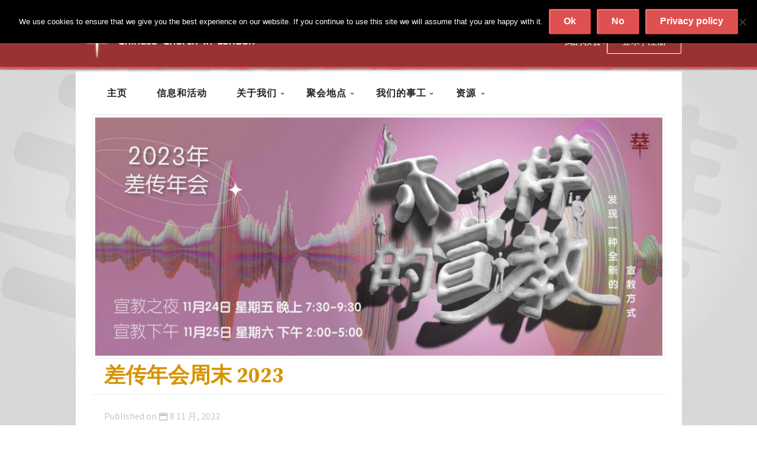

--- FILE ---
content_type: text/html; charset=UTF-8
request_url: https://ccil.org.uk/zh/%E5%B7%AE%E4%BC%A0%E5%B9%B4%E4%BC%9A%E5%91%A8%E6%9C%AB-2023/
body_size: 13734
content:
<!DOCTYPE html>
<!--[if IE 6]> <html id="ie6" lang="zh-CN"> <![endif]-->
<!--[if (gt IE 6) | (!IE)]><!--> <html lang="zh-CN">
<!--<![endif]-->
<head>
	<meta charset="UTF-8" />
	<meta name="viewport" content="width=device-width, initial-scale=1.0"/>
	<!--[if lt IE 9]>
		<script src="https://ccil.org.uk/wp-content/themes/livingos-ccil/js/css3-mediaqueries.js"></script>
		<script src="https://ccil.org.uk/wp-content/themes/livingos-ccil/js/html5.js"></script>
	<![endif]--> 
	<title>差传年会周末 2023 | 伦敦中华基督教会</title>
 
		<link rel="pingback" href="https://ccil.org.uk/xmlrpc.php" />

    <style>
        .plyr__controls button{
            margin:0;
        }
    </style>
	<meta name='robots' content='max-image-preview:large' />
	<style>img:is([sizes="auto" i], [sizes^="auto," i]) { contain-intrinsic-size: 3000px 1500px }</style>
	<link rel="alternate" href="https://ccil.org.uk/en/mission-conference-weekend-2023/" hreflang="en" />
<link rel="alternate" href="https://ccil.org.uk/tc/%e5%b7%ae%e5%82%b3%e5%b9%b4%e6%9c%83%e9%80%b1%e6%9c%ab-2023/" hreflang="zh-TW" />
<link rel="alternate" href="https://ccil.org.uk/zh/%e5%b7%ae%e4%bc%a0%e5%b9%b4%e4%bc%9a%e5%91%a8%e6%9c%ab-2023/" hreflang="zh-CN" />
<link rel='dns-prefetch' href='//fonts.googleapis.com' />
<link rel="alternate" type="application/rss+xml" title="伦敦中华基督教会 &raquo; Feed" href="https://ccil.org.uk/zh/feed/" />
<link rel="alternate" type="application/rss+xml" title="伦敦中华基督教会 &raquo; 评论 Feed" href="https://ccil.org.uk/zh/comments/feed/" />
<script type="text/javascript">
/* <![CDATA[ */
window._wpemojiSettings = {"baseUrl":"https:\/\/s.w.org\/images\/core\/emoji\/15.0.3\/72x72\/","ext":".png","svgUrl":"https:\/\/s.w.org\/images\/core\/emoji\/15.0.3\/svg\/","svgExt":".svg","source":{"concatemoji":"https:\/\/ccil.org.uk\/wp-includes\/js\/wp-emoji-release.min.js?ver=6.7.4"}};
/*! This file is auto-generated */
!function(i,n){var o,s,e;function c(e){try{var t={supportTests:e,timestamp:(new Date).valueOf()};sessionStorage.setItem(o,JSON.stringify(t))}catch(e){}}function p(e,t,n){e.clearRect(0,0,e.canvas.width,e.canvas.height),e.fillText(t,0,0);var t=new Uint32Array(e.getImageData(0,0,e.canvas.width,e.canvas.height).data),r=(e.clearRect(0,0,e.canvas.width,e.canvas.height),e.fillText(n,0,0),new Uint32Array(e.getImageData(0,0,e.canvas.width,e.canvas.height).data));return t.every(function(e,t){return e===r[t]})}function u(e,t,n){switch(t){case"flag":return n(e,"\ud83c\udff3\ufe0f\u200d\u26a7\ufe0f","\ud83c\udff3\ufe0f\u200b\u26a7\ufe0f")?!1:!n(e,"\ud83c\uddfa\ud83c\uddf3","\ud83c\uddfa\u200b\ud83c\uddf3")&&!n(e,"\ud83c\udff4\udb40\udc67\udb40\udc62\udb40\udc65\udb40\udc6e\udb40\udc67\udb40\udc7f","\ud83c\udff4\u200b\udb40\udc67\u200b\udb40\udc62\u200b\udb40\udc65\u200b\udb40\udc6e\u200b\udb40\udc67\u200b\udb40\udc7f");case"emoji":return!n(e,"\ud83d\udc26\u200d\u2b1b","\ud83d\udc26\u200b\u2b1b")}return!1}function f(e,t,n){var r="undefined"!=typeof WorkerGlobalScope&&self instanceof WorkerGlobalScope?new OffscreenCanvas(300,150):i.createElement("canvas"),a=r.getContext("2d",{willReadFrequently:!0}),o=(a.textBaseline="top",a.font="600 32px Arial",{});return e.forEach(function(e){o[e]=t(a,e,n)}),o}function t(e){var t=i.createElement("script");t.src=e,t.defer=!0,i.head.appendChild(t)}"undefined"!=typeof Promise&&(o="wpEmojiSettingsSupports",s=["flag","emoji"],n.supports={everything:!0,everythingExceptFlag:!0},e=new Promise(function(e){i.addEventListener("DOMContentLoaded",e,{once:!0})}),new Promise(function(t){var n=function(){try{var e=JSON.parse(sessionStorage.getItem(o));if("object"==typeof e&&"number"==typeof e.timestamp&&(new Date).valueOf()<e.timestamp+604800&&"object"==typeof e.supportTests)return e.supportTests}catch(e){}return null}();if(!n){if("undefined"!=typeof Worker&&"undefined"!=typeof OffscreenCanvas&&"undefined"!=typeof URL&&URL.createObjectURL&&"undefined"!=typeof Blob)try{var e="postMessage("+f.toString()+"("+[JSON.stringify(s),u.toString(),p.toString()].join(",")+"));",r=new Blob([e],{type:"text/javascript"}),a=new Worker(URL.createObjectURL(r),{name:"wpTestEmojiSupports"});return void(a.onmessage=function(e){c(n=e.data),a.terminate(),t(n)})}catch(e){}c(n=f(s,u,p))}t(n)}).then(function(e){for(var t in e)n.supports[t]=e[t],n.supports.everything=n.supports.everything&&n.supports[t],"flag"!==t&&(n.supports.everythingExceptFlag=n.supports.everythingExceptFlag&&n.supports[t]);n.supports.everythingExceptFlag=n.supports.everythingExceptFlag&&!n.supports.flag,n.DOMReady=!1,n.readyCallback=function(){n.DOMReady=!0}}).then(function(){return e}).then(function(){var e;n.supports.everything||(n.readyCallback(),(e=n.source||{}).concatemoji?t(e.concatemoji):e.wpemoji&&e.twemoji&&(t(e.twemoji),t(e.wpemoji)))}))}((window,document),window._wpemojiSettings);
/* ]]> */
</script>
<link rel='stylesheet' id='google-fonts-css' href='https://fonts.googleapis.com/css?family=Source+Serif+Pro:300,400,600,700,900,300italic,400italic,600italic,700italic,900italic|Source+Sans+Pro:300,400,600,700,900,300italic,400italic,600italic,700italic,900italic' type='text/css' media='all' />
<style id='wp-emoji-styles-inline-css' type='text/css'>

	img.wp-smiley, img.emoji {
		display: inline !important;
		border: none !important;
		box-shadow: none !important;
		height: 1em !important;
		width: 1em !important;
		margin: 0 0.07em !important;
		vertical-align: -0.1em !important;
		background: none !important;
		padding: 0 !important;
	}
</style>
<link rel='stylesheet' id='wp-block-library-css' href='https://ccil.org.uk/wp-includes/css/dist/block-library/style.min.css?ver=6.7.4' type='text/css' media='all' />
<style id='classic-theme-styles-inline-css' type='text/css'>
/*! This file is auto-generated */
.wp-block-button__link{color:#fff;background-color:#32373c;border-radius:9999px;box-shadow:none;text-decoration:none;padding:calc(.667em + 2px) calc(1.333em + 2px);font-size:1.125em}.wp-block-file__button{background:#32373c;color:#fff;text-decoration:none}
</style>
<style id='global-styles-inline-css' type='text/css'>
:root{--wp--preset--aspect-ratio--square: 1;--wp--preset--aspect-ratio--4-3: 4/3;--wp--preset--aspect-ratio--3-4: 3/4;--wp--preset--aspect-ratio--3-2: 3/2;--wp--preset--aspect-ratio--2-3: 2/3;--wp--preset--aspect-ratio--16-9: 16/9;--wp--preset--aspect-ratio--9-16: 9/16;--wp--preset--color--black: #000000;--wp--preset--color--cyan-bluish-gray: #abb8c3;--wp--preset--color--white: #ffffff;--wp--preset--color--pale-pink: #f78da7;--wp--preset--color--vivid-red: #cf2e2e;--wp--preset--color--luminous-vivid-orange: #ff6900;--wp--preset--color--luminous-vivid-amber: #fcb900;--wp--preset--color--light-green-cyan: #7bdcb5;--wp--preset--color--vivid-green-cyan: #00d084;--wp--preset--color--pale-cyan-blue: #8ed1fc;--wp--preset--color--vivid-cyan-blue: #0693e3;--wp--preset--color--vivid-purple: #9b51e0;--wp--preset--gradient--vivid-cyan-blue-to-vivid-purple: linear-gradient(135deg,rgba(6,147,227,1) 0%,rgb(155,81,224) 100%);--wp--preset--gradient--light-green-cyan-to-vivid-green-cyan: linear-gradient(135deg,rgb(122,220,180) 0%,rgb(0,208,130) 100%);--wp--preset--gradient--luminous-vivid-amber-to-luminous-vivid-orange: linear-gradient(135deg,rgba(252,185,0,1) 0%,rgba(255,105,0,1) 100%);--wp--preset--gradient--luminous-vivid-orange-to-vivid-red: linear-gradient(135deg,rgba(255,105,0,1) 0%,rgb(207,46,46) 100%);--wp--preset--gradient--very-light-gray-to-cyan-bluish-gray: linear-gradient(135deg,rgb(238,238,238) 0%,rgb(169,184,195) 100%);--wp--preset--gradient--cool-to-warm-spectrum: linear-gradient(135deg,rgb(74,234,220) 0%,rgb(151,120,209) 20%,rgb(207,42,186) 40%,rgb(238,44,130) 60%,rgb(251,105,98) 80%,rgb(254,248,76) 100%);--wp--preset--gradient--blush-light-purple: linear-gradient(135deg,rgb(255,206,236) 0%,rgb(152,150,240) 100%);--wp--preset--gradient--blush-bordeaux: linear-gradient(135deg,rgb(254,205,165) 0%,rgb(254,45,45) 50%,rgb(107,0,62) 100%);--wp--preset--gradient--luminous-dusk: linear-gradient(135deg,rgb(255,203,112) 0%,rgb(199,81,192) 50%,rgb(65,88,208) 100%);--wp--preset--gradient--pale-ocean: linear-gradient(135deg,rgb(255,245,203) 0%,rgb(182,227,212) 50%,rgb(51,167,181) 100%);--wp--preset--gradient--electric-grass: linear-gradient(135deg,rgb(202,248,128) 0%,rgb(113,206,126) 100%);--wp--preset--gradient--midnight: linear-gradient(135deg,rgb(2,3,129) 0%,rgb(40,116,252) 100%);--wp--preset--font-size--small: 13px;--wp--preset--font-size--medium: 20px;--wp--preset--font-size--large: 36px;--wp--preset--font-size--x-large: 42px;--wp--preset--spacing--20: 0.44rem;--wp--preset--spacing--30: 0.67rem;--wp--preset--spacing--40: 1rem;--wp--preset--spacing--50: 1.5rem;--wp--preset--spacing--60: 2.25rem;--wp--preset--spacing--70: 3.38rem;--wp--preset--spacing--80: 5.06rem;--wp--preset--shadow--natural: 6px 6px 9px rgba(0, 0, 0, 0.2);--wp--preset--shadow--deep: 12px 12px 50px rgba(0, 0, 0, 0.4);--wp--preset--shadow--sharp: 6px 6px 0px rgba(0, 0, 0, 0.2);--wp--preset--shadow--outlined: 6px 6px 0px -3px rgba(255, 255, 255, 1), 6px 6px rgba(0, 0, 0, 1);--wp--preset--shadow--crisp: 6px 6px 0px rgba(0, 0, 0, 1);}:where(.is-layout-flex){gap: 0.5em;}:where(.is-layout-grid){gap: 0.5em;}body .is-layout-flex{display: flex;}.is-layout-flex{flex-wrap: wrap;align-items: center;}.is-layout-flex > :is(*, div){margin: 0;}body .is-layout-grid{display: grid;}.is-layout-grid > :is(*, div){margin: 0;}:where(.wp-block-columns.is-layout-flex){gap: 2em;}:where(.wp-block-columns.is-layout-grid){gap: 2em;}:where(.wp-block-post-template.is-layout-flex){gap: 1.25em;}:where(.wp-block-post-template.is-layout-grid){gap: 1.25em;}.has-black-color{color: var(--wp--preset--color--black) !important;}.has-cyan-bluish-gray-color{color: var(--wp--preset--color--cyan-bluish-gray) !important;}.has-white-color{color: var(--wp--preset--color--white) !important;}.has-pale-pink-color{color: var(--wp--preset--color--pale-pink) !important;}.has-vivid-red-color{color: var(--wp--preset--color--vivid-red) !important;}.has-luminous-vivid-orange-color{color: var(--wp--preset--color--luminous-vivid-orange) !important;}.has-luminous-vivid-amber-color{color: var(--wp--preset--color--luminous-vivid-amber) !important;}.has-light-green-cyan-color{color: var(--wp--preset--color--light-green-cyan) !important;}.has-vivid-green-cyan-color{color: var(--wp--preset--color--vivid-green-cyan) !important;}.has-pale-cyan-blue-color{color: var(--wp--preset--color--pale-cyan-blue) !important;}.has-vivid-cyan-blue-color{color: var(--wp--preset--color--vivid-cyan-blue) !important;}.has-vivid-purple-color{color: var(--wp--preset--color--vivid-purple) !important;}.has-black-background-color{background-color: var(--wp--preset--color--black) !important;}.has-cyan-bluish-gray-background-color{background-color: var(--wp--preset--color--cyan-bluish-gray) !important;}.has-white-background-color{background-color: var(--wp--preset--color--white) !important;}.has-pale-pink-background-color{background-color: var(--wp--preset--color--pale-pink) !important;}.has-vivid-red-background-color{background-color: var(--wp--preset--color--vivid-red) !important;}.has-luminous-vivid-orange-background-color{background-color: var(--wp--preset--color--luminous-vivid-orange) !important;}.has-luminous-vivid-amber-background-color{background-color: var(--wp--preset--color--luminous-vivid-amber) !important;}.has-light-green-cyan-background-color{background-color: var(--wp--preset--color--light-green-cyan) !important;}.has-vivid-green-cyan-background-color{background-color: var(--wp--preset--color--vivid-green-cyan) !important;}.has-pale-cyan-blue-background-color{background-color: var(--wp--preset--color--pale-cyan-blue) !important;}.has-vivid-cyan-blue-background-color{background-color: var(--wp--preset--color--vivid-cyan-blue) !important;}.has-vivid-purple-background-color{background-color: var(--wp--preset--color--vivid-purple) !important;}.has-black-border-color{border-color: var(--wp--preset--color--black) !important;}.has-cyan-bluish-gray-border-color{border-color: var(--wp--preset--color--cyan-bluish-gray) !important;}.has-white-border-color{border-color: var(--wp--preset--color--white) !important;}.has-pale-pink-border-color{border-color: var(--wp--preset--color--pale-pink) !important;}.has-vivid-red-border-color{border-color: var(--wp--preset--color--vivid-red) !important;}.has-luminous-vivid-orange-border-color{border-color: var(--wp--preset--color--luminous-vivid-orange) !important;}.has-luminous-vivid-amber-border-color{border-color: var(--wp--preset--color--luminous-vivid-amber) !important;}.has-light-green-cyan-border-color{border-color: var(--wp--preset--color--light-green-cyan) !important;}.has-vivid-green-cyan-border-color{border-color: var(--wp--preset--color--vivid-green-cyan) !important;}.has-pale-cyan-blue-border-color{border-color: var(--wp--preset--color--pale-cyan-blue) !important;}.has-vivid-cyan-blue-border-color{border-color: var(--wp--preset--color--vivid-cyan-blue) !important;}.has-vivid-purple-border-color{border-color: var(--wp--preset--color--vivid-purple) !important;}.has-vivid-cyan-blue-to-vivid-purple-gradient-background{background: var(--wp--preset--gradient--vivid-cyan-blue-to-vivid-purple) !important;}.has-light-green-cyan-to-vivid-green-cyan-gradient-background{background: var(--wp--preset--gradient--light-green-cyan-to-vivid-green-cyan) !important;}.has-luminous-vivid-amber-to-luminous-vivid-orange-gradient-background{background: var(--wp--preset--gradient--luminous-vivid-amber-to-luminous-vivid-orange) !important;}.has-luminous-vivid-orange-to-vivid-red-gradient-background{background: var(--wp--preset--gradient--luminous-vivid-orange-to-vivid-red) !important;}.has-very-light-gray-to-cyan-bluish-gray-gradient-background{background: var(--wp--preset--gradient--very-light-gray-to-cyan-bluish-gray) !important;}.has-cool-to-warm-spectrum-gradient-background{background: var(--wp--preset--gradient--cool-to-warm-spectrum) !important;}.has-blush-light-purple-gradient-background{background: var(--wp--preset--gradient--blush-light-purple) !important;}.has-blush-bordeaux-gradient-background{background: var(--wp--preset--gradient--blush-bordeaux) !important;}.has-luminous-dusk-gradient-background{background: var(--wp--preset--gradient--luminous-dusk) !important;}.has-pale-ocean-gradient-background{background: var(--wp--preset--gradient--pale-ocean) !important;}.has-electric-grass-gradient-background{background: var(--wp--preset--gradient--electric-grass) !important;}.has-midnight-gradient-background{background: var(--wp--preset--gradient--midnight) !important;}.has-small-font-size{font-size: var(--wp--preset--font-size--small) !important;}.has-medium-font-size{font-size: var(--wp--preset--font-size--medium) !important;}.has-large-font-size{font-size: var(--wp--preset--font-size--large) !important;}.has-x-large-font-size{font-size: var(--wp--preset--font-size--x-large) !important;}
:where(.wp-block-post-template.is-layout-flex){gap: 1.25em;}:where(.wp-block-post-template.is-layout-grid){gap: 1.25em;}
:where(.wp-block-columns.is-layout-flex){gap: 2em;}:where(.wp-block-columns.is-layout-grid){gap: 2em;}
:root :where(.wp-block-pullquote){font-size: 1.5em;line-height: 1.6;}
</style>
<link rel='stylesheet' id='bbp-default-css' href='https://ccil.org.uk/wp-content/plugins/bbpress/templates/default/css/bbpress.min.css?ver=2.6.11' type='text/css' media='all' />
<link rel='stylesheet' id='cookie-notice-front-css' href='https://ccil.org.uk/wp-content/plugins/cookie-notice/css/front.min.css?ver=2.5.5' type='text/css' media='all' />
<link rel='stylesheet' id='responsive-lightbox-magnific-css' href='https://ccil.org.uk/wp-content/plugins/responsive-lightbox/assets/magnific/magnific-popup.min.css?ver=1.2.0' type='text/css' media='all' />
<link rel='stylesheet' id='magnific-style-css' href='https://ccil.org.uk/wp-content/themes/livingos-ccil/css/magnific-popup.css' type='text/css' media='all' />
<link rel='stylesheet' id='theme-style-css' href='https://ccil.org.uk/wp-content/themes/livingos-ccil/css/style.css' type='text/css' media='all' />
<script type="text/javascript" id="cookie-notice-front-js-before">
/* <![CDATA[ */
var cnArgs = {"ajaxUrl":"https:\/\/ccil.org.uk\/wp-admin\/admin-ajax.php","nonce":"f7463c6f4e","hideEffect":"fade","position":"top","onScroll":false,"onScrollOffset":100,"onClick":false,"cookieName":"cookie_notice_accepted","cookieTime":2592000,"cookieTimeRejected":2592000,"globalCookie":false,"redirection":true,"cache":false,"revokeCookies":false,"revokeCookiesOpt":"automatic"};
/* ]]> */
</script>
<script type="text/javascript" src="https://ccil.org.uk/wp-content/plugins/cookie-notice/js/front.min.js?ver=2.5.5" id="cookie-notice-front-js"></script>
<script type="text/javascript" src="https://ccil.org.uk/wp-includes/js/jquery/jquery.min.js?ver=3.7.1" id="jquery-core-js"></script>
<script type="text/javascript" src="https://ccil.org.uk/wp-includes/js/jquery/jquery-migrate.min.js?ver=3.4.1" id="jquery-migrate-js"></script>
<script type="text/javascript" src="https://ccil.org.uk/wp-content/plugins/responsive-lightbox/assets/magnific/jquery.magnific-popup.min.js?ver=1.2.0" id="responsive-lightbox-magnific-js"></script>
<script type="text/javascript" src="https://ccil.org.uk/wp-includes/js/underscore.min.js?ver=1.13.7" id="underscore-js"></script>
<script type="text/javascript" src="https://ccil.org.uk/wp-content/plugins/responsive-lightbox/assets/infinitescroll/infinite-scroll.pkgd.min.js?ver=6.7.4" id="responsive-lightbox-infinite-scroll-js"></script>
<script type="text/javascript" id="responsive-lightbox-js-before">
/* <![CDATA[ */
var rlArgs = {"script":"magnific","selector":"Lightbox","customEvents":"","activeGalleries":false,"disableOn":0,"midClick":true,"preloader":true,"closeOnContentClick":true,"closeOnBgClick":true,"closeBtnInside":true,"showCloseBtn":true,"enableEscapeKey":true,"alignTop":false,"fixedContentPos":"auto","fixedBgPos":"auto","autoFocusLast":true,"woocommerce_gallery":false,"ajaxurl":"https:\/\/ccil.org.uk\/wp-admin\/admin-ajax.php","nonce":"6e2fb95467","preview":false,"postId":50000,"scriptExtension":false};
/* ]]> */
</script>
<script type="text/javascript" src="https://ccil.org.uk/wp-content/plugins/responsive-lightbox/js/front.js?ver=2.4.8" id="responsive-lightbox-js"></script>
<script type="text/javascript" id="ajax-sermons-js-extra">
/* <![CDATA[ */
var sermons = {"ajaxurl":"https:\/\/ccil.org.uk\/wp-admin\/admin-ajax.php"};
/* ]]> */
</script>
<script type="text/javascript" src="https://ccil.org.uk/wp-content/themes/livingos-ccil/js/sermon-ajax.js?ver=7.0.0" id="ajax-sermons-js"></script>
<link rel="https://api.w.org/" href="https://ccil.org.uk/wp-json/" /><link rel="alternate" title="JSON" type="application/json" href="https://ccil.org.uk/wp-json/wp/v2/posts/50000" /><link rel="EditURI" type="application/rsd+xml" title="RSD" href="https://ccil.org.uk/xmlrpc.php?rsd" />

<link rel="canonical" href="https://ccil.org.uk/zh/%e5%b7%ae%e4%bc%a0%e5%b9%b4%e4%bc%9a%e5%91%a8%e6%9c%ab-2023/" />
<link rel='shortlink' href='https://ccil.org.uk/?p=50000' />
<link rel="alternate" title="oEmbed (JSON)" type="application/json+oembed" href="https://ccil.org.uk/wp-json/oembed/1.0/embed?url=https%3A%2F%2Fccil.org.uk%2Fzh%2F%25e5%25b7%25ae%25e4%25bc%25a0%25e5%25b9%25b4%25e4%25bc%259a%25e5%2591%25a8%25e6%259c%25ab-2023%2F" />
<link rel="alternate" title="oEmbed (XML)" type="text/xml+oembed" href="https://ccil.org.uk/wp-json/oembed/1.0/embed?url=https%3A%2F%2Fccil.org.uk%2Fzh%2F%25e5%25b7%25ae%25e4%25bc%25a0%25e5%25b9%25b4%25e4%25bc%259a%25e5%2591%25a8%25e6%259c%25ab-2023%2F&#038;format=xml" />
<script type="text/javascript">
(function(doc) {

	var addEvent = 'addEventListener',
	    type = 'gesturestart',
	    qsa = 'querySelectorAll',
	    scales = [1, 1],
	    meta = qsa in doc ? doc[qsa]('meta[name=viewport]') : [];

	function fix() {
		meta.content = 'width=device-width,minimum-scale=' + scales[0] + ',maximum-scale=' + scales[1];
		doc.removeEventListener(type, fix, true);
	}

	if ((meta = meta[meta.length - 1]) && addEvent in doc) {
		fix();
		scales = [.25, 1.6];
		doc[addEvent](type, fix, true);
	}

}(document));
</script>

<link rel="shortcut icon" href="https://ccil.org.uk/wp-content/themes/livingos-ccil/images/favicons/favicon.ico" />
<style type="text/css" id="custom-background-css">
body.custom-background { background-image: url("https://ccil.org.uk/wp-content/uploads/2014/06/bg.jpg"); background-position: left top; background-size: auto; background-repeat: repeat; background-attachment: scroll; }
</style>
	<style type="text/css">
h1, h2, h3, h4, h5, h6, h1 a, h2 a, h3 a, h4 a, h5 a, h6 a, #site-description, .subhead { font-family: 'Source Serif Pro', sans; }body  { font-family: 'Source Sans Pro', sans; }
@media only screen and (max-width: 840px) {
table.responsive {
margin-bottom: 0;
overflow: hidden;
overflow-x: scroll;
display: block;
white-space: nowrap;
}
}
body.custom-background {background: transparent; }
</style>
<link rel="icon" href="https://ccil.org.uk/wp-content/uploads/2023/06/cropped-ccil-wa-s-32x32.png" sizes="32x32" />
<link rel="icon" href="https://ccil.org.uk/wp-content/uploads/2023/06/cropped-ccil-wa-s-192x192.png" sizes="192x192" />
<link rel="apple-touch-icon" href="https://ccil.org.uk/wp-content/uploads/2023/06/cropped-ccil-wa-s-180x180.png" />
<meta name="msapplication-TileImage" content="https://ccil.org.uk/wp-content/uploads/2023/06/cropped-ccil-wa-s-270x270.png" />
</head>
<body class="post-template-default single single-post postid-50000 single-format-standard custom-background cookies-not-set">

				<div id="header-bar" >
					<div class="header-bar-widgets">
						<div id="polylang-6" class="widget-1 widget-odd widget-first headerbar-container widget_polylang"><ul>
	<li class="lang-item lang-item-3 lang-item-en lang-item-first"><a  lang="en-US" hreflang="en-US" href="https://ccil.org.uk/en/mission-conference-weekend-2023/">English</a></li>
	<li class="lang-item lang-item-23 lang-item-tc"><a  lang="zh-TW" hreflang="zh-TW" href="https://ccil.org.uk/tc/%e5%b7%ae%e5%82%b3%e5%b9%b4%e6%9c%83%e9%80%b1%e6%9c%ab-2023/">繁體</a></li>
	<li class="lang-item lang-item-5 lang-item-zh current-lang"><a  lang="zh-CN" hreflang="zh-CN" href="https://ccil.org.uk/zh/%e5%b7%ae%e4%bc%a0%e5%b9%b4%e4%bc%9a%e5%91%a8%e6%9c%ab-2023/">简体</a></li>
</ul>
</div>					</div>
		</div> 
				<div id="header-container">
			<header id="header" role="banner" > 
				<div id="title-area">
                    <div  id="logo">
                        <a class="with_image logo" href="https://ccil.org.uk/zh/" title="Home" ><img src="https://ccil.org.uk/wp-content/themes/livingos-ccil/images/logo.png" alt="logo" /></a>
                    </div><!-- #logo -->
				
			<h1 id="site-title"><span><a href="https://ccil.org.uk/zh/" title="伦敦中华基督教会" >伦敦中华基督教会</a></span></h1>
		<p id="site-description"></p>
				</div>
				<div id="header-area" >

				<div id="text-8" class="widget-1 widget-odd widget-first headerarea-container widget_text">			<div class="textwidget"><p><span class="icon-phone">020 7602 9092</span> | <a class="icon-mail" href="https://ccil.org.uk/zh/contact-us-ch/"><span class="hide-text">联系我们</span></a></p>
</div>
		</div>                    <div id="text-3" class="headerarea-container widget_text">
                    
                            <div class="textwidget">我的教会 : <a href="https://ccil.org.uk/wp-login.php" class="button white-outline">登录 / 注册</a></div>
                                        </div>
				</div><!-- #header area -->

			</header><!-- #header -->
		</div><!-- #header-container -->

    <div id="page">
        <nav id="dropdown-menu" role="navigation"><a class="toggleMenu"><span>Menu</span></a><ul id="menu-sim-chinese-menu" class="nav-menu"><li id="menu-item-1518" class="menu-item menu-item-type-custom menu-item-object-custom menu-item-home menu-item-1518"><a href="https://ccil.org.uk/zh/">主页</a></li>
<li id="menu-item-1516" class="menu-item menu-item-type-post_type menu-item-object-page menu-item-1516"><a href="https://ccil.org.uk/zh/news-events-ch/">信息和活动</a></li>
<li id="menu-item-1237" class="menu-item menu-item-type-post_type menu-item-object-page menu-item-has-children menu-item-1237"><a href="https://ccil.org.uk/zh/welcome-to-ccil-sc/">关于我们</a>
<ul class="sub-menu">
	<li id="menu-item-30334" class="menu-item menu-item-type-post_type menu-item-object-page menu-item-30334"><a href="https://ccil.org.uk/zh/about-ch/welcome-to-ccil-zh/">欢迎</a></li>
	<li id="menu-item-1241" class="menu-item menu-item-type-post_type menu-item-object-page menu-item-1241"><a href="https://ccil.org.uk/zh/about-ch/history/">我们的历史</a></li>
	<li id="menu-item-1242" class="menu-item menu-item-type-post_type menu-item-object-page menu-item-1242"><a href="https://ccil.org.uk/zh/about-ch/our-church-ch/">我们的教会</a></li>
	<li id="menu-item-30337" class="menu-item menu-item-type-post_type menu-item-object-page menu-item-30337"><a href="https://ccil.org.uk/zh/about-ch/leaders-ch/">教会领袖</a></li>
	<li id="menu-item-1245" class="menu-item menu-item-type-post_type menu-item-object-page menu-item-1245"><a href="https://ccil.org.uk/zh/about-ch/our-staff-ch/">教会同工</a></li>
	<li id="menu-item-1248" class="menu-item menu-item-type-post_type menu-item-object-page menu-item-1248"><a href="https://ccil.org.uk/zh/about-ch/%e4%b8%bb%e6%97%a5%e5%b4%87%e6%8b%9c%e5%8f%8a%e6%b4%bb%e5%8a%a8/">主日崇拜及活动</a></li>
	<li id="menu-item-24113" class="menu-item menu-item-type-post_type menu-item-object-page menu-item-24113"><a href="https://ccil.org.uk/zh/about-ch/%e6%8b%9b%e8%81%98sc/">招聘</a></li>
</ul>
</li>
<li id="menu-item-2252" class="menu-item menu-item-type-post_type menu-item-object-page menu-item-has-children menu-item-2252"><a href="https://ccil.org.uk/zh/congregations-zh/">聚会地点</a>
<ul class="sub-menu">
	<li id="menu-item-1261" class="menu-item menu-item-type-post_type menu-item-object-page menu-item-1261"><a href="https://ccil.org.uk/zh/congregations-zh/hammersmith-ch/">Hammersmith</a></li>
	<li id="menu-item-1264" class="menu-item menu-item-type-post_type menu-item-object-page menu-item-1264"><a href="https://ccil.org.uk/zh/congregations-zh/colindale-ch/">甘霖 (Colindale)</a></li>
	<li id="menu-item-1265" class="menu-item menu-item-type-post_type menu-item-object-page menu-item-1265"><a href="https://ccil.org.uk/zh/congregations-zh/croydon-ch/">凯敦 (Croydon)</a></li>
	<li id="menu-item-34125" class="menu-item menu-item-type-post_type menu-item-object-page menu-item-34125"><a href="https://ccil.org.uk/zh/congregations-zh/new-soho/">苏豪 (Soho)</a></li>
	<li id="menu-item-1266" class="menu-item menu-item-type-post_type menu-item-object-page menu-item-1266"><a href="https://ccil.org.uk/zh/congregations-zh/hounslow-ch/">豪士罗 (Hounslow)</a></li>
	<li id="menu-item-47490" class="menu-item menu-item-type-post_type menu-item-object-page menu-item-47490"><a href="https://ccil.org.uk/zh/congregations-zh/stratford-zh/">东邻 (Stratford)</a></li>
	<li id="menu-item-52858" class="menu-item menu-item-type-post_type menu-item-object-page menu-item-52858"><a href="https://ccil.org.uk/zh/congregations-zh/bromley-sc/">布理 (Bromley)</a></li>
	<li id="menu-item-53982" class="menu-item menu-item-type-post_type menu-item-object-page menu-item-53982"><a href="https://ccil.org.uk/zh/congregations-zh/%e4%ba%ac%e5%a3%ab%e9%a1%bf-kingston/">京士顿 (Kingston)</a></li>
</ul>
</li>
<li id="menu-item-1271" class="menu-item menu-item-type-post_type menu-item-object-page menu-item-has-children menu-item-1271"><a href="https://ccil.org.uk/zh/ministries-ch/">我们的事工</a>
<ul class="sub-menu">
	<li id="menu-item-2025" class="menu-item menu-item-type-post_type menu-item-object-page menu-item-2025"><a href="https://ccil.org.uk/zh/ministries-ch/">概览</a></li>
	<li id="menu-item-1276" class="menu-item menu-item-type-post_type menu-item-object-page menu-item-1276"><a href="https://ccil.org.uk/zh/ministries-ch/carelinks-ch/">爱心联系</a></li>
	<li id="menu-item-1279" class="menu-item menu-item-type-post_type menu-item-object-page menu-item-1279"><a href="https://ccil.org.uk/zh/ministries-ch/mission-ch/">差传事工</a></li>
	<li id="menu-item-1278" class="menu-item menu-item-type-post_type menu-item-object-page menu-item-1278"><a href="https://ccil.org.uk/zh/ministries-ch/outreach-ch/">布道事工</a></li>
	<li id="menu-item-1280" class="menu-item menu-item-type-post_type menu-item-object-page menu-item-1280"><a href="https://ccil.org.uk/zh/ministries-ch/tng-ch/">下一代事工</a></li>
	<li id="menu-item-1520" class="menu-item menu-item-type-post_type menu-item-object-page menu-item-1520"><a href="https://ccil.org.uk/zh/ministries-ch/students-ch-2/">学生事工</a></li>
</ul>
</li>
<li id="menu-item-1268" class="menu-item menu-item-type-post_type menu-item-object-page menu-item-has-children menu-item-1268"><a href="https://ccil.org.uk/zh/resources-ch/">资源</a>
<ul class="sub-menu">
	<li id="menu-item-1269" class="menu-item menu-item-type-post_type menu-item-object-page menu-item-1269"><a href="https://ccil.org.uk/zh/resources-ch/sermons-ch/">讲道</a></li>
	<li id="menu-item-30993" class="menu-item menu-item-type-post_type menu-item-object-page menu-item-30993"><a href="https://ccil.org.uk/tc/resources-tc/ccil-sn-chi/">下載教會會聞單張</a></li>
	<li id="menu-item-34860" class="menu-item menu-item-type-post_type menu-item-object-page menu-item-34860"><a href="https://ccil.org.uk/zh/resources-ch/sunday-service-on-live-tc-zh/">星期日国语崇拜</a></li>
</ul>
</li>
</ul>
</nav><!-- #dropdown-menu -->	
                <div id="main">							
				<div id="content" class="site-content" role="main">
					
					<article id="post-50000" class="post-50000 post type-post status-publish format-standard has-post-thumbnail hentry category-mission-sc">
						
						
						<div class="top-section">
							<header class="entry-header">
																
								<div id="single-thumb" class="entry-thumb">
									<img src="https://ccil.org.uk/wp-content/uploads/2023/09/MCT_Mission-Conference-2023_SC-1024x430.jpg" class="attachment-single size-single wp-post-image" alt="" title="差传年会周末 2023" decoding="async" fetchpriority="high" srcset="https://ccil.org.uk/wp-content/uploads/2023/09/MCT_Mission-Conference-2023_SC-1024x430.jpg 1024w, https://ccil.org.uk/wp-content/uploads/2023/09/MCT_Mission-Conference-2023_SC-300x126.jpg 300w, https://ccil.org.uk/wp-content/uploads/2023/09/MCT_Mission-Conference-2023_SC-768x323.jpg 768w, https://ccil.org.uk/wp-content/uploads/2023/09/MCT_Mission-Conference-2023_SC-1536x645.jpg 1536w, https://ccil.org.uk/wp-content/uploads/2023/09/MCT_Mission-Conference-2023_SC-2048x860.jpg 2048w" sizes="(max-width: 1024px) 100vw, 1024px" />								</div>
													
							<h1 class="entry-title">差传年会周末 2023</h1>
							
													
						
													</header>
						</div>
						<div class="body-section-wrapper">
							<div class="body-section">
								<div class="page-content">
									        <div class="entry-meta">

            <span class="meta-date-pre">Published on </span>
            <span class="meta-date">8 11 月, 2023</span>
           </div><!-- .entry-meta -->
    									<div class="entry-content">
										<p style="text-align: center;"><a class="button icon pencil red " href="https://forms.gle/5sncQdz38eUUsc9P7" target="_blank" rel="noopener noreferrer">请提交&#8221;我会&#8221;宣教表格</a></p>
<h2 style="text-align: center;">差传年会周末</h2>
<p class="large" style="text-align: center;"><strong>地点：崇拜与事工中心（WMC）</strong><br />
<strong>69-71 Brook Green, Hammersmith, London, W6 7BE</strong></p>
<div class="columns">
<div class="one-half clear">
<p class="large" style="text-align: center;"><span style="color: #0000ff;"><strong>宣教之夜 (星期五)</strong><br />
</span>日期 : 24/11/2023         时间: 7.30-9.30pm</p>
<p class="large" style="text-align: center;">热情激发，行动展开短期宣教队和宣教士分享</p>
</div>
<div class="one-half last">
<p class="large" style="text-align: center;"><span style="color: #0000ff;"><strong>宣教下午(星期六)</strong><br />
</span>日期 : 25/11/2023        时间 : 2.00-5.00pm</p>
<p class="large" style="text-align: center;">21世纪-世界宣教的“改变者”时代 :<br />
宣教组织的摊位分享和工作坊</p>
</div>
</div>
<p style="text-align: center;"><a class="button icon pencil red" title="登记亲身出席" href="https://forms.gle/waKnefwnmiavYVSa9" target="_blank" rel="noopener">登记亲身出席</a></p>
<ul class="tabs">
<li><a href="#tab1">工作坊主题包括</a></li>
</ul>
<div id="tab1" class="tab">
<ol>
<li><span style="font-weight: 400;"><strong><span style="color: #0000ff;">拯救非洲被遗忘的穷人的生命</span></strong> &#8211; Saving lives amongst forgotten poor in Africa by Dr Leo , Mercy Ship </span><em><span style="color: #0000ff;">(<strong> 英语 / 广东话</strong>)</span> <strong><a href="https://www.youtube.com/watch?v=ipx2WkARnAA" data-rel="Lightbox-video-0" target="_blank" rel="noopener" data-magnific_type="video">怜悯船队Mercy Ships 工作坊影片</a></strong></em><span style="font-weight: 400;"><br />
</span></li>
<li><span style="font-weight: 400;"><strong><span style="color: #0000ff;">什么在召唤？揭穿神话并寻找自由</span></strong> &#8211; What is calling? Debunking myths &amp; finding freedom by Mike , OMF <span style="color: #0000ff;">(</span></span><span style="color: #0000ff;"><strong><em>英语 / 国语</em></strong>)</span> <strong><em><a href="https://www.youtube.com/watch?v=oeM5sQMXjAA" data-rel="Lightbox-video-1" target="_blank" rel="noopener" data-magnific_type="video">OMF 工作坊影片</a></em></strong></li>
<li><span style="color: #0000ff;"><strong>数位宣教反思- </strong><span style="color: #000000;">Digital Mission Rethink ? by Jay, WEC </span><strong><span style="font-family: monospace, serif; font-size: 1em;">(</span></strong><em style="font-size: 1em;"><strong>英语 / 国语</strong></em><span style="font-size: 1em;">) <em><strong><a href="https://youtu.be/Yznwf4K7YTI" data-rel="Lightbox-video-2" target="_blank" rel="noopener" data-magnific_type="video">WEC國際工作坊影片</a></strong></em></span></span></li>
<li><strong><span style="color: #0000ff;">优秀的教育，无论情况如何</span></strong> <span style="font-weight: 400;">Excellent education, no matter the circumstances </span><span style="font-weight: 400;"> by Matt , Teach Beyond <span style="color: #0000ff;">(</span></span><span style="color: #0000ff;"> <em><strong>英语 /国语 </strong></em>) <em><strong><a href="https://youtu.be/ZsPEUUnEcNY" data-rel="Lightbox-video-3" target="_blank" rel="noopener" data-magnific_type="video">超越教育（Teach Beyond）工作坊影片</a></strong></em></span></li>
<li><strong><span style="color: #0000ff;">宣教事业</span></strong> &#8211; Business as Mission by Chee , Pioneers <em><span style="color: #0000ff;">(<strong>英语 /广东话 </strong>) </span><strong><a href="https://www.youtube.com/watch?v=vaen7ucgMiM" data-rel="Lightbox-video-4" target="_blank" rel="noopener" data-magnific_type="video">开拓宣教 Pioneers 工作坊影片</a></strong></em></li>
</ol>
</div>
<p><em>2023年参与的宣教组织有华人海外宣教会（COCM）、OMF、OM、建华基金会（JHF）、WEC国际、开拓宣教、怜悯船队（Mercy Ships）、超越教育（Teach Beyond） 、国际宣教局（IMB）、伦敦市宣教（London City Mission）等。 </em></p>
																			</div><!-- .entry-content -->
									
									<footer class="entry-footer">
										<ul class="share-buttons">
<li>
<a class="share-link share-facebook" href="http://www.facebook.com/sharer.php?u=https%3A%2F%2Fccil.org.uk%2Fzh%2F%25e5%25b7%25ae%25e4%25bc%25a0%25e5%25b9%25b4%25e4%25bc%259a%25e5%2591%25a8%25e6%259c%25ab-2023%2F&amp;t=%E5%B7%AE%E4%BC%A0%E5%B9%B4%E4%BC%9A%E5%91%A8%E6%9C%AB+2023" title="Share on Facebook" rel="nofollow" target="_blank">Share on Facebook</a>
</li>
<li>
<a class="share-link share-twitter" href="http://twitter.com/intent/tweet?text=%E5%B7%AE%E4%BC%A0%E5%B9%B4%E4%BC%9A%E5%91%A8%E6%9C%AB+2023&amp;url=https%3A%2F%2Fccil.org.uk%2Fzh%2F%25e5%25b7%25ae%25e4%25bc%25a0%25e5%25b9%25b4%25e4%25bc%259a%25e5%2591%25a8%25e6%259c%25ab-2023%2F" title="Share on Twitter" rel="nofollow" target="_blank">Share on Twitter</a>
</li>
<li>
<a class="share-link share-google" href="http://plus.google.com/share?url=https%3A%2F%2Fccil.org.uk%2Fzh%2F%25e5%25b7%25ae%25e4%25bc%25a0%25e5%25b9%25b4%25e4%25bc%259a%25e5%2591%25a8%25e6%259c%25ab-2023%2F" title="Share on Google+" rel="nofollow" target="_blank">Share on Google+</a>
</li>
</ul>									</footer><!-- #entry-footer -->
								
										<nav id="nav-below" class="navigation">
			<div class="nav-previous"><a href="https://ccil.org.uk/zh/%e3%80%8c%e4%b8%8d%e4%b8%80%e6%a0%b7%e7%9a%84%e5%ae%a3%e6%95%99%e3%80%8d%e5%b7%ae%e4%bc%a0%e5%b9%b4%e4%bc%9a%e8%ae%b2%e9%81%93%e7%b3%bb%e5%88%97-2023%e5%b9%b411%e6%9c%885%e6%97%a5%e8%87%b311%e6%9c%882/" rel="prev"><span class="meta-nav">&larr;</span> 「不一样的宣教」差传年会讲道系列 2023年11月5日至11月26日</a></div>
			<div class="nav-next"><a href="https://ccil.org.uk/zh/%e3%80%8c%e5%a4%84%e4%ba%8e%e6%9c%ab%e4%b8%96%e7%9a%84%e6%95%99%e4%bc%9a%e3%80%8d%e8%ae%b2%e9%81%93%e7%b3%bb%e5%88%97-2023%e5%b9%b412%e6%9c%883%e6%97%a5%e8%87%b331%e6%97%a5/" rel="next">「处于末世的教会」讲道系列 2023年12月3日至31日 <span class="meta-nav">&rarr;</span></a></div>
		</nav><!-- #nav-below -->
										
								
	<div id="comments">
	
	
	
		
	
	

</div><!-- #comments -->								
								</div><!-- .page-content -->
							
						
						
								
										<div id="sidebars" class="sidebar">	

			
		
				
					<!-- widgets -->

						</div><!-- #sidebar1 -->
				
							</div><!-- .body-section -->
						</div><!-- .body-section-wrapper -->
					</article><!-- #post-50000 -->
				</div><!-- #content -->
				

	</div><!-- #main -->
	
		
	<div id="footer-container" class="container" >
		
				<footer id="footer" role="contentinfo">

			<div id="footer-sidebar">		
											
													
					</div>

			&copy; 2026 伦敦中华基督教会 (慈善机构注册号码:1107568)


            <nav id="footer-menu" role="navigation">
                <div class="menu-footer-menu-sim-container"><ul id="menu-footer-menu-sim" class="footer-menu"><li id="menu-item-1435" class="menu-item menu-item-type-post_type menu-item-object-page menu-item-1435"><a href="https://ccil.org.uk/zh/myccil-ch/donations-ch/">奉献</a></li>
<li id="menu-item-42958" class="menu-item menu-item-type-post_type menu-item-object-page menu-item-42958"><a href="https://ccil.org.uk/zh/about-ch/%e6%8b%9b%e8%81%98sc/">招聘</a></li>
<li id="menu-item-2196" class="menu-item menu-item-type-post_type menu-item-object-page menu-item-2196"><a href="https://ccil.org.uk/zh/%e4%bd%bf%e7%94%a8%e6%a2%9d%e6%ac%be-2/">使用條款</a></li>
<li id="menu-item-1566" class="menu-item menu-item-type-post_type menu-item-object-page menu-item-privacy-policy menu-item-1566"><a rel="privacy-policy" href="https://ccil.org.uk/zh/%e9%9a%90%e7%a7%81%e5%a3%b0%e6%98%8e/">隐私声明</a></li>
</ul></div>            </nav><!--footer-menu-->
			
		</footer><!-- #footer -->


		
				
	 </div><!--footer-container-->

    <div style="text-align: center; margin-top: -16px;margin-bottom:16px;color:#666666;font-size:11px;">Designed by  <a href="https://wholebyte.com/" >Wholebyte Creative Ltd</a> </div>

    </div><!-- page -->

<script type="text/javascript" id="bbp-swap-no-js-body-class">
	document.body.className = document.body.className.replace( 'bbp-no-js', 'bbp-js' );
</script>

	   <script type="text/javascript">
	   jQuery(document).ready(function()  {
			jQuery.backstretch("https://ccil.org.uk/wp-content/themes/livingos-ccil/images/bg.jpg");
		});</script>
	  
	  	   <script type="text/javascript">
			/**
			 * FixImgSizes - Removes "auto," from image sizes attributes
			 * @param {Object} opts - {debug: boolean, selectors: string|string[], onComplete: Function}
			 * @returns {Object} Stats about processed images
			 */
			class FixImgSizes {
			  constructor(opts = {}) {
				this.opts = { debug: false, selectors: 'img[sizes]', onComplete: null, ...opts };
				this.stats = { processed: 0, modified: 0 };
			  }

			  log(...args) { if (this.opts.debug) console.log('[FixImgSizes]', ...args); }

			  process() {
				const selectors = Array.isArray(this.opts.selectors) ? this.opts.selectors : [this.opts.selectors];

				selectors.forEach(selector => {
				  document.querySelectorAll(selector).forEach(img => {
					this.stats.processed++;
					const sizes = img.getAttribute('sizes');
					if (sizes && sizes.trim().startsWith('auto,')) {
					  const newSizes = sizes.replace(/^\s*auto\s*,\s*/, '');
					  img.setAttribute('sizes', newSizes);
					  this.stats.modified++;
					  this.log('Modified:', { before: sizes, after: newSizes });
					}
				  });
				});

				if (typeof this.opts.onComplete === 'function') this.opts.onComplete(this.stats);
				return this.stats;
			  }

			  static fix(opts = {}) { return new FixImgSizes(opts).process(); }
			}
			FixImgSizes.fix({ debug: true });
       </script>
	 	   <script type="text/javascript"> 
	   jQuery(document).ready(function()  {
			jQuery('.flexslider').flexslider({
				animation: "slide",
				slideshowSpeed: 5000,
				controlsContainer: ".flexslider-container"
			});
		});		
	   </script>
	  
	          <script type="text/javascript">
            jQuery(document).ready(function(){

                // ajax pagination
                jQuery('.gallery-filter a').on('click', function(e){

                    e.preventDefault();
                    var link = jQuery(this).attr('href');
                    jQuery('#los-ajax-loading').show();
                    jQuery('#index-content').fadeOut(500).load(link + ' #ajax-content', function(){
                        jQuery('#index-content').fadeIn(500, function(){
                            jQuery('#los-ajax-loading').hide('fast');
                            if(jQuery().unveil) {
                                jQuery("img").unveil();

                            }

                            if (FixImgSizes) {
                                console.log('FixImgSizes starts')    
                                FixImgSizes.fix({ debug: true })
                            } else {
                                console.log('FixImgSizes not found.')
                            }

                        });
                    });
                    jQuery('li.selected').removeClass('selected');
                    jQuery(this).parent().addClass('selected');

                });


                jQuery('#ajax-content a.page-numbers').on('click', function(e){
                    return
                    console.log('filter');
                    e.preventDefault();
                    console.log('filter2');
                    var link = jQuery(this).attr('href');
                    console.log(link);
                    jQuery('#los-ajax-loading').show();

                    jQuery('#index-content').fadeOut(500).load(link + ' #ajax-content', function(){
                        jQuery('#index-content').fadeIn(500, function(){
                            jQuery('#los-ajax-loading').hide('fast');
                            if(jQuery().unveil) {
                                jQuery("img").unveil();

                            }
                        });
                    });
                    jQuery('a.page-numbers.current').removeClass('selected');
                    jQuery(this).addClass('selected');

                });
            }); // end ready function

        </script>
        <script type="text/javascript" src="https://ccil.org.uk/wp-includes/js/comment-reply.min.js?ver=6.7.4" id="comment-reply-js" async="async" data-wp-strategy="async"></script>
<script type="text/javascript" src="https://ccil.org.uk/wp-content/themes/livingos-ccil/js/nav.js?ver=1" id="livingosnav-js"></script>
<script type="text/javascript" src="https://ccil.org.uk/wp-content/themes/livingos-ccil/js/jquery.backstretch.min.js?ver=1" id="backstretch-js"></script>
<script type="text/javascript" src="https://ccil.org.uk/wp-content/themes/livingos-ccil/js/jquery.scrollTo.min.js?ver=1" id="scrollto-js"></script>
<script type="text/javascript" src="https://ccil.org.uk/wp-content/themes/livingos-ccil/js/jquery.localScroll.min.js?ver=1" id="localscroll-js"></script>
<script type="text/javascript" src="https://ccil.org.uk/wp-content/themes/livingos-ccil/js/jquery.easy-pie-chart.js?ver=1" id="pie-chart-js"></script>
<script type="text/javascript" src="https://ccil.org.uk/wp-content/themes/livingos-ccil/js/jquery.magnific.js?ver=1" id="magnific-js"></script>
<script type="text/javascript" src="https://ccil.org.uk/wp-content/themes/livingos-ccil/js/tricks.js?ver=1" id="tricks-js"></script>
<script type="text/javascript" src="https://ccil.org.uk/wp-content/themes/livingos-ccil/base/lib/js/jquery.flexslider.js?ver=6.7.4" id="flexiSlider-js"></script>
<script type="text/javascript" src="https://ccil.org.uk/wp-content/themes/livingos-ccil/base/lib/js/jquery.countdown.min.js?ver=6.7.4" id="jquery-countdown-js"></script>
        <script type="text/javascript">
            /* <![CDATA[ */
           document.querySelectorAll("ul.nav-menu").forEach(
               ulist => { 
                    if (ulist.querySelectorAll("li").length == 0) {
                        ulist.style.display = "none";

                                            } 
                }
           );
            /* ]]> */
        </script>
        
		<!-- Cookie Notice plugin v2.5.5 by Hu-manity.co https://hu-manity.co/ -->
		<div id="cookie-notice" role="dialog" class="cookie-notice-hidden cookie-revoke-hidden cn-position-top" aria-label="Cookie Notice" style="background-color: rgba(0,0,0,1);"><div class="cookie-notice-container" style="color: #fff"><span id="cn-notice-text" class="cn-text-container">We use cookies to ensure that we give you the best experience on our website. If you continue to use this site we will assume that you are happy with it.</span><span id="cn-notice-buttons" class="cn-buttons-container"><a href="#" id="cn-accept-cookie" data-cookie-set="accept" class="cn-set-cookie cn-button cn-button-custom button" aria-label="Ok">Ok</a><a href="#" id="cn-refuse-cookie" data-cookie-set="refuse" class="cn-set-cookie cn-button cn-button-custom button" aria-label="No">No</a><a href="https://ccil.org.uk/en/privacy-notice/" target="_blank" id="cn-more-info" class="cn-more-info cn-button cn-button-custom button" aria-label="Privacy policy">Privacy policy</a></span><span id="cn-close-notice" data-cookie-set="accept" class="cn-close-icon" title="No"></span></div>
			
		</div>
		<!-- / Cookie Notice plugin --></body>
</html>

--- FILE ---
content_type: text/css
request_url: https://ccil.org.uk/wp-content/themes/livingos-ccil/css/style.css
body_size: 228140
content:
@charset "CP850";
/* Welcome to Compass.
 * In this file you should write your main styles. (or centralize your imports)
 * Import this file using the following HTML or equivalent:
 * <link href="/stylesheets/screen.css" media="screen, projection" rel="stylesheet" type="text/css" /> */
/*! normalize.css v2.1.1 | MIT License | git.io/normalize */
/* ==========================================================================
   HTML5 display definitions
   ========================================================================== */
/**
 * Correct `block` display not defined in IE 8/9.
 */
/* line 22, ../sass/lib/_normalize.scss */
article,
aside,
details,
figcaption,
figure,
footer,
header,
hgroup,
main,
nav,
section,
summary {
  display: block;
}

/**
 * Correct `inline-block` display not defined in IE 8/9.
 */
/* line 32, ../sass/lib/_normalize.scss */
audio,
canvas,
video {
  display: inline-block;
}

/**
 * Prevent modern browsers from displaying `audio` without controls.
 * Remove excess height in iOS 5 devices.
 */
/* line 41, ../sass/lib/_normalize.scss */
audio:not([controls]) {
  display: none;
  height: 0;
}

/**
 * Address styling not present in IE 8/9.
 */
/* line 50, ../sass/lib/_normalize.scss */
[hidden] {
  display: none;
}

/* ==========================================================================
   Base
   ========================================================================== */
/**
 * 1. Prevent system color scheme's background color being used in Firefox, IE,
 *    and Opera.
 * 2. Prevent system color scheme's text color being used in Firefox, IE, and
 *    Opera.
 * 3. Set default font family to sans-serif.
 * 4. Prevent iOS text size adjust after orientation change, without disabling
 *    user zoom.
 */
/* line 68, ../sass/lib/_normalize.scss */
html {
  background: #fff;
  /* 1 */
  color: #000;
  /* 2 */
  font-family: sans-serif;
  /* 3 */
  -ms-text-size-adjust: 100%;
  /* 4 */
  -webkit-text-size-adjust: 100%;
  /* 4 */
}

/**
 * Remove default margin.
 */
/* line 80, ../sass/lib/_normalize.scss */
body {
  margin: 0;
}

/* ==========================================================================
   Links
   ========================================================================== */
/**
 * Address `outline` inconsistency between Chrome and other browsers.
 */
/* line 92, ../sass/lib/_normalize.scss */
a:focus {
  outline: thin dotted;
}

/**
 * Improve readability when focused and also mouse hovered in all browsers.
 */
/* line 101, ../sass/lib/_normalize.scss */
a:active,
a:hover {
  outline: 0;
}

/* ==========================================================================
   Typography
   ========================================================================== */
/**
 * Address variable `h1` font-size and margin within `section` and `article`
 * contexts in Firefox 4+, Safari 5, and Chrome.
 */
/* line 114, ../sass/lib/_normalize.scss */
h1 {
  font-size: 2em;
  margin: 0.67em 0;
}

/**
 * Address styling not present in IE 8/9, Safari 5, and Chrome.
 */
/* line 123, ../sass/lib/_normalize.scss */
abbr[title] {
  border-bottom: 1px dotted;
}

/**
 * Address style set to `bolder` in Firefox 4+, Safari 5, and Chrome.
 */
/* line 132, ../sass/lib/_normalize.scss */
b,
strong {
  font-weight: bold;
}

/**
 * Address styling not present in Safari 5 and Chrome.
 */
/* line 140, ../sass/lib/_normalize.scss */
dfn {
  font-style: italic;
}

/**
 * Address differences between Firefox and other browsers.
 */
/* line 148, ../sass/lib/_normalize.scss */
hr {
  -moz-box-sizing: content-box;
  box-sizing: content-box;
  height: 0;
}

/**
 * Address styling not present in IE 8/9.
 */
/* line 158, ../sass/lib/_normalize.scss */
mark {
  background: #ff0;
  color: #000;
}

/**
 * Correct font family set oddly in Safari 5 and Chrome.
 */
/* line 170, ../sass/lib/_normalize.scss */
code,
kbd,
pre,
samp {
  font-family: monospace, serif;
  font-size: 1em;
}

/**
 * Improve readability of pre-formatted text in all browsers.
 */
/* line 179, ../sass/lib/_normalize.scss */
pre {
  white-space: pre-wrap;
}

/**
 * Set consistent quote types.
 */
/* line 187, ../sass/lib/_normalize.scss */
q {
  quotes: "\201C" "\201D" "\2018" "\2019";
}

/**
 * Address inconsistent and variable font size in all browsers.
 */
/* line 195, ../sass/lib/_normalize.scss */
small {
  font-size: 80%;
}

/**
 * Prevent `sub` and `sup` affecting `line-height` in all browsers.
 */
/* line 204, ../sass/lib/_normalize.scss */
sub,
sup {
  font-size: 75%;
  line-height: 0;
  position: relative;
  vertical-align: baseline;
}

/* line 211, ../sass/lib/_normalize.scss */
sup {
  top: -0.5em;
}

/* line 215, ../sass/lib/_normalize.scss */
sub {
  bottom: -0.25em;
}

/* ==========================================================================
   Embedded content
   ========================================================================== */
/**
 * Remove border when inside `a` element in IE 8/9.
 */
/* line 227, ../sass/lib/_normalize.scss */
img {
  border: 0;
}

/**
 * Correct overflow displayed oddly in IE 9.
 */
/* line 235, ../sass/lib/_normalize.scss */
svg:not(:root) {
  overflow: hidden;
}

/* ==========================================================================
   Figures
   ========================================================================== */
/**
 * Address margin not present in IE 8/9 and Safari 5.
 */
/* line 247, ../sass/lib/_normalize.scss */
figure {
  margin: 0;
}

/* ==========================================================================
   Forms
   ========================================================================== */
/**
 * Define consistent border, margin, and padding.
 */
/* line 259, ../sass/lib/_normalize.scss */
fieldset {
  border: 1px solid #c0c0c0;
  margin: 0 2px;
  padding: 0.35em 0.625em 0.75em;
}

/**
 * 1. Correct `color` not being inherited in IE 8/9.
 * 2. Remove padding so people aren't caught out if they zero out fieldsets.
 */
/* line 270, ../sass/lib/_normalize.scss */
legend {
  border: 0;
  /* 1 */
  padding: 0;
  /* 2 */
}

/**
 * 1. Correct font family not being inherited in all browsers.
 * 2. Correct font size not being inherited in all browsers.
 * 3. Address margins set differently in Firefox 4+, Safari 5, and Chrome.
 */
/* line 284, ../sass/lib/_normalize.scss */
button,
input,
select,
textarea {
  font-family: inherit;
  /* 1 */
  font-size: 100%;
  /* 2 */
  margin: 0;
  /* 3 */
}

/**
 * Address Firefox 4+ setting `line-height` on `input` using `!important` in
 * the UA stylesheet.
 */
/* line 296, ../sass/lib/_normalize.scss */
button,
input {
  line-height: normal;
}

/**
 * Address inconsistent `text-transform` inheritance for `button` and `select`.
 * All other form control elements do not inherit `text-transform` values.
 * Correct `button` style inheritance in Chrome, Safari 5+, and IE 8+.
 * Correct `select` style inheritance in Firefox 4+ and Opera.
 */
/* line 308, ../sass/lib/_normalize.scss */
button,
select {
  text-transform: none;
}

/**
 * 1. Avoid the WebKit bug in Android 4.0.* where (2) destroys native `audio`
 *    and `video` controls.
 * 2. Correct inability to style clickable `input` types in iOS.
 * 3. Improve usability and consistency of cursor style between image-type
 *    `input` and others.
 */
/* line 323, ../sass/lib/_normalize.scss */
button,
html input[type="button"],
input[type="reset"],
input[type="submit"] {
  -webkit-appearance: button;
  /* 2 */
  cursor: pointer;
  /* 3 */
}

/**
 * Re-set default cursor for disabled elements.
 */
/* line 333, ../sass/lib/_normalize.scss */
button[disabled],
html input[disabled] {
  cursor: default;
}

/**
 * 1. Address box sizing set to `content-box` in IE 8/9.
 * 2. Remove excess padding in IE 8/9.
 */
/* line 343, ../sass/lib/_normalize.scss */
input[type="checkbox"],
input[type="radio"] {
  box-sizing: border-box;
  /* 1 */
  padding: 0;
  /* 2 */
}

/**
 * 1. Address `appearance` set to `searchfield` in Safari 5 and Chrome.
 * 2. Address `box-sizing` set to `border-box` in Safari 5 and Chrome
 *    (include `-moz` to future-proof).
 */
/* line 354, ../sass/lib/_normalize.scss */
input[type="search"] {
  -webkit-appearance: textfield;
  /* 1 */
  -moz-box-sizing: content-box;
  -webkit-box-sizing: content-box;
  /* 2 */
  box-sizing: content-box;
}

/**
 * Remove inner padding and search cancel button in Safari 5 and Chrome
 * on OS X.
 */
/* line 367, ../sass/lib/_normalize.scss */
input[type="search"]::-webkit-search-cancel-button,
input[type="search"]::-webkit-search-decoration {
  -webkit-appearance: none;
}

/**
 * Remove inner padding and border in Firefox 4+.
 */
/* line 376, ../sass/lib/_normalize.scss */
button::-moz-focus-inner,
input::-moz-focus-inner {
  border: 0;
  padding: 0;
}

/**
 * 1. Remove default vertical scrollbar in IE 8/9.
 * 2. Improve readability and alignment in all browsers.
 */
/* line 386, ../sass/lib/_normalize.scss */
textarea {
  overflow: auto;
  /* 1 */
  vertical-align: top;
  /* 2 */
}

/* ==========================================================================
   Tables
   ========================================================================== */
/**
 * Remove most spacing between table cells.
 */
/* line 399, ../sass/lib/_normalize.scss */
table {
  border-collapse: collapse;
  border-spacing: 0;
}

/* line 53, ../sass/lib/_grid.scss */
.row, .columns {
  clear: both;
}

@media only screen and (min-width: 768px) {
  /* line 59, ../sass/lib/_grid.scss */
  .row, .columns {
    width: 100%;
    max-width: 1025px;
    margin: 0 auto;
    overflow: hidden;
  }

  /* line 62, ../sass/lib/_grid.scss */
  .container {
    padding-left: 20px;
    padding-right: 20px;
  }

  /* line 65, ../sass/lib/_grid.scss */
  .last {
    margin-right: 0px !important;
  }

  /* line 68, ../sass/lib/_grid.scss */
  .one-half {
    margin-right: 3.8%;
    float: left;
    min-height: 1px;
    width: 48%;
    text-align: left;
  }

  /* line 72, ../sass/lib/_grid.scss */
  .one-third {
    margin-right: 3.8%;
    float: left;
    min-height: 1px;
    width: 30.75%;
    text-align: left;
  }

  /* line 76, ../sass/lib/_grid.scss */
  .two-thirds {
    margin-right: 3.8%;
    float: left;
    min-height: 1px;
    width: 65.4%;
    text-align: left;
  }

  /* line 80, ../sass/lib/_grid.scss */
  .one-fourth {
    margin-right: 3.8%;
    float: left;
    min-height: 1px;
    width: 22.05%;
    text-align: left;
  }

  /* line 84, ../sass/lib/_grid.scss */
  .three-fourths {
    margin-right: 3.8%;
    float: left;
    min-height: 1px;
    width: 74.05%;
    text-align: left;
  }
}
/* line 90, ../sass/lib/_grid.scss */
.first {
  clear: both;
}

/* line 94, ../sass/lib/_grid.scss */
.last {
  margin-right: 0px;
}

/* line 58, ../sass/lib/_type.scss */
.amp {
  font-family: Ampersand, Verdana, sans-serif;
  font-style: italic;
}

/* line 81, ../sass/lib/_type.scss */
pre code {
  word-wrap: normal;
}

/**
 * Dropcap Sass @include
 * Use the following Sass @include with any selector you feel necessary.
 *
	@include dropcap($float: left, $font-size: 4em, $font-family: inherit, $text-indent: 0, $margin: inherit, $padding: inherit, $color: inherit, $lineHeight: 1, $bg: transparent);
 *
 * Extend this object into your custom stylesheet.
 *
 */
/* line 106, ../sass/lib/_type.scss */
.dropcap:first-letter {
  float: left;
  margin: 0;
  padding: 0px 12px 4px 4px;
  font-size: 5em;
  font-family: inherit;
  line-height: 1em;
  text-indent: 0;
  background: transparent;
  color: inherit;
}

@font-face {
  font-family: "Ampersand";
  src: local("Georgia"), local("Garamond"), local("Palatino"), local("Book Antiqua");
  unicode-range: U+0026;
}

@font-face {
  font-family: "Ampersand";
  src: local("Georgia");
  unicode-range: U+270C;
}

/* line 61, ../../../../../../../Ruby193/lib/ruby/gems/1.9.1/gems/compass-0.12.2/frameworks/compass/stylesheets/compass/typography/_vertical_rhythm.scss */
* html {
  font-size: 100%;
}

/* line 64, ../../../../../../../Ruby193/lib/ruby/gems/1.9.1/gems/compass-0.12.2/frameworks/compass/stylesheets/compass/typography/_vertical_rhythm.scss */
html {
  font-size: 16px;
  line-height: 1.5em;
}

/* line 233, ../sass/lib/_type.scss */
body {
  font-family: "Helivetic Neue", sans-serif;
  color: #616161;
}

/* line 260, ../sass/lib/_type.scss */
abbr,
acronym,
blockquote,
code,
dir,
kbd,
listing,
plaintext,
q,
samp,
tt,
var,
xmp {
  -webkit-hyphens: none;
  -moz-hyphens: none;
  -ms-hyphens: none;
  -o-hyphens: none;
  hyphens: none;
}

/* line 266, ../sass/lib/_type.scss */
a, a:visited {
  color: #df5151;
  outline: none;
  text-decoration: none;
  /* on hover */
  /* on click */
  /* mobile tap color */
}
/* line 272, ../sass/lib/_type.scss */
a:hover, a:focus, a:visited:hover, a:visited:focus {
  color: #ab1f1f;
  outline: none;
}
/* line 283, ../sass/lib/_type.scss */
a:link, a:visited:link {
  /*
  this highlights links on iPhones/iPads.
  so it basically works like the :hover selector
  for mobile devices.
  */
  -webkit-tap-highlight-color: rgba(0, 0, 0, 0.3);
}

/* line 294, ../sass/lib/_type.scss */
hr {
  clear: both;
  display: block;
  margin: 24px 0;
  padding: 0;
  height: 1px;
  border: 0;
  border-top: 1px solid #f2f2f2;
}

/* line 305, ../sass/lib/_type.scss */
h1, h2, h3, p.intro {
  text-rendering: optimizeLegibility;
}

/* line 309, ../sass/lib/_type.scss */
h1 {
  font-size: 2.25em;
  line-height: 1.33333em;
}

/* line 310, ../sass/lib/_type.scss */
h2 {
  font-size: 1.75em;
  line-height: 1.71429em;
}

/* line 311, ../sass/lib/_type.scss */
h3 {
  font-size: 1.3125em;
  line-height: 2.28571em;
}

/* line 312, ../sass/lib/_type.scss */
h4 {
  font-size: 1em;
  line-height: 1.5em;
}

/* line 313, ../sass/lib/_type.scss */
h5 {
  font-size: 1em;
  line-height: 1.5em;
}

/* line 314, ../sass/lib/_type.scss */
h6 {
  font-size: 1em;
  line-height: 1.5em;
  font-style: italic;
}

/* line 320, ../sass/lib/_type.scss */
h1,
h2,
h3,
h4,
h5,
h6 {
  color: #df5151;
  line-height: 1;
  font-weight: normal;
}
/* line 324, ../sass/lib/_type.scss */
h1 a, h1 a:visited,
h2 a,
h2 a:visited,
h3 a,
h3 a:visited,
h4 a,
h4 a:visited,
h5 a,
h5 a:visited,
h6 a,
h6 a:visited {
  color: #df5151;
  text-decoration: none;
}

/* line 329, ../sass/lib/_type.scss */
h4, h3 {
  font-weight: 300;
  text-transform: uppercase;
}

/* line 335, ../sass/lib/_type.scss */
.headline, .strapline {
  font-size: 28px;
  line-height: 100%;
  margin: 0;
}

/* line 345, ../sass/lib/_type.scss */
p {
  margin-bottom: 1.5em;
}
/* line 346, ../sass/lib/_type.scss */
p.intro, p.lead {
  font-size: 1.25em;
  line-height: 1.2em;
  font-weight: bold;
}
/* line 351, ../sass/lib/_type.scss */
p.secondary {
  font-size: 0.75em;
  line-height: 2em;
}

/* line 355, ../sass/lib/_type.scss */
div > p {
  margin-top: 0;
}

/* line 359, ../sass/lib/_type.scss */
ul {
  list-style-position: outside;
  list-style-type: disc;
}
/* line 360, ../sass/lib/_type.scss */
ul li {
  margin-bottom: 12px;
}
/* line 363, ../sass/lib/_type.scss */
ul > li {
  margin-top: 1.5em;
}

/* line 367, ../sass/lib/_type.scss */
ol {
  list-style-position: inside;
  list-style-type: decimal;
}
/* line 368, ../sass/lib/_type.scss */
ol li {
  margin-bottom: 12px;
}
/* line 371, ../sass/lib/_type.scss */
ol > li {
  margin-top: 1.5em;
}

/* line 375, ../sass/lib/_type.scss */
ul.no-bullet {
  list-style-type: none;
}
/* line 376, ../sass/lib/_type.scss */
ul.no-bullet ul {
  list-style-type: none;
  margin-left: 1em;
}

/* line 382, ../sass/lib/_type.scss */
ul [class*="entypo-"] {
  list-style-type: none;
}

/* line 388, ../sass/lib/_type.scss */
ul.inline {
  list-style-type: none;
}
/* line 390, ../sass/lib/_type.scss */
ul.inline li {
  display: inline;
  padding-right: 1em;
}

/* line 398, ../sass/lib/_type.scss */
ul.blocks {
  list-style-type: none;
  overflow: hidden;
  *zoom: 1;
}
/* line 401, ../sass/lib/_type.scss */
ul.blocks li {
  margin: 0;
  padding: 0;
  display: block;
  float: left;
  width: 10%;
  height: 2em;
  margin-right: 1em;
  margin-bottom: 1em;
  text-align: center;
}
/* line 411, ../sass/lib/_type.scss */
ul.blocks li:before {
  display: block;
  width: 100%;
  text-align: center;
}

/* line 421, ../sass/lib/_type.scss */
ul.iconblocks {
  list-style-type: none;
  overflow: hidden;
  *zoom: 1;
}
/* line 424, ../sass/lib/_type.scss */
ul.iconblocks li {
  margin: 0;
  padding: 0;
  display: block;
  width: 100%;
  float: left;
  margin-right: 1%;
  margin-bottom: 1em;
  text-align: center;
}
/* line 435, ../sass/lib/_type.scss */
ul.iconblocks li:before {
  display: block;
  width: 100%;
  text-align: center;
  font-size: 48px;
  line-height: 64px;
  color: #df5151;
}
@media screen and (min-width: 768px) {
  /* line 446, ../sass/lib/_type.scss */
  ul.iconblocks.width10 li {
    width: 9%;
  }
  /* line 452, ../sass/lib/_type.scss */
  ul.iconblocks.width20 li {
    width: 19%;
  }
  /* line 458, ../sass/lib/_type.scss */
  ul.iconblocks.width25 li {
    width: 24%;
  }
}

/* line 466, ../sass/lib/_type.scss */
strong, b {
  font-weight: 700;
}

/* line 467, ../sass/lib/_type.scss */
em, i, q {
  font-style: italic;
}

/* line 471, ../sass/lib/_type.scss */
dd {
  margin-left: 0;
  font-size: 0.9em;
  color: #787878;
  margin-bottom: 1.5em;
}

/**
 * Lining Definition Style Markup
 *
	<dl class="lining">
		<dt><b></b></dt>
		<dd></dd>
	</dl>
 *
 * Extend this object into your markup.
 *
 */
/* line 165, ../sass/lib/_type.scss */
.lining dt,
.lining dd {
  display: inline;
  margin: 0;
}
/* line 172, ../sass/lib/_type.scss */
.lining dt + dt:before,
.lining dd + dt:before {
  content: "\A";
  white-space: pre;
}
/* line 180, ../sass/lib/_type.scss */
.lining dd + dd:before {
  content: ", ";
}
/* line 184, ../sass/lib/_type.scss */
.lining dd:before {
  content: ": ";
  margin-left: -0.2rem;
}

/**
 * Dictionary Definition Style Markup
 *
	<dl class="dictionary-style">
		<dt><b></b></dt>
			<dd></dd>
	</dl>
 *
 * Extend this object into your markup.
 *
 */
/* line 192, ../sass/lib/_type.scss */
.dictionary-style dt {
  display: inline;
  counter-reset: definitions;
}
/* line 196, ../sass/lib/_type.scss */
.dictionary-style dt + dt:before {
  content: ", ";
  margin-left: -0.2rem;
}
/* line 202, ../sass/lib/_type.scss */
.dictionary-style dd {
  display: block;
  counter-increment: definitions;
}
/* line 205, ../sass/lib/_type.scss */
.dictionary-style dd:before {
  content: counter(definitions,decimal) ". ";
}

/* line 511, ../sass/lib/_type.scss */
cite {
  border-bottom: 1px dotted #616161;
}

/* line 517, ../sass/lib/_type.scss */
blockquote {
  padding-left: 1em;
  border-left: 1px solid #efa8a8;
  line-height: normal;
  margin: 0;
}
/* line 522, ../sass/lib/_type.scss */
blockquote p {
  font-style: italic;
  margin: 0;
  font-size: 1.125em;
  line-height: 1.33333em;
  margin: 1.33333em 0 1.33333em 0;
}
/* line 528, ../sass/lib/_type.scss */
blockquote cite, blockquote footer, blockquote em {
  font-size: 0.9em;
  color: #ccc;
  font-style: normal;
  font-style: italic;
}

/* line 549, ../sass/lib/_type.scss */
pre code {
  white-space: -moz-pre-wrap;
  white-space: pre-wrap;
}

/* line 554, ../sass/lib/_type.scss */
pre {
  white-space: pre;
  white-space: pre-wrap;
  /* css-3 */
  white-space: -moz-pre-wrap;
  /* Mozilla, since 1999 */
  white-space: -pre-wrap;
  /* Opera 4-6 */
  white-space: -o-pre-wrap;
  /* Opera 7 */
  word-wrap: break-word;
  /* Internet Explorer 5.5+ */
}

/* line 565, ../sass/lib/_type.scss */
code {
  white-space: pre;
  font-family: monospace;
}

/* line 573, ../sass/lib/_type.scss */
abbr {
  font-variant: small-caps;
  font-weight: 600;
  text-transform: lowercase;
  color: gray;
}
/* line 575, ../sass/lib/_type.scss */
abbr:hover {
  cursor: help;
}

/* Tables */
/* line 628, ../sass/lib/_type.scss */
table {
  width: 100%;
  background: white;
  margin-bottom: 1.5em;
  border: solid 1px #dddddd;
}
/* line 592, ../sass/lib/_type.scss */
table thead,
table tfoot {
  background: whitesmoke;
  font-weight: bold;
}
/* line 598, ../sass/lib/_type.scss */
table thead tr th,
table thead tr td,
table tfoot tr th,
table tfoot tr td {
  padding: 8px 10px 10px;
  font-size: 16px;
  color: #222222;
  text-align: left;
}
/* line 609, ../sass/lib/_type.scss */
table tr th,
table tr td {
  padding: 9px 10px;
  font-size: 16px;
  color: #222222;
}
/* line 617, ../sass/lib/_type.scss */
table tr.even, table tr.alt, table tr:nth-of-type(even) {
  background: #f9f9f9;
}
/* line 624, ../sass/lib/_type.scss */
table thead tr th,
table tfoot tr th,
table tbody tr td,
table tr td,
table tfoot tr td {
  display: table-cell;
  line-height: 21px;
}

/* line 635, ../sass/lib/_type.scss */
.hidden {
  display: none;
}

/* line 639, ../sass/lib/_type.scss */
.shown, .block {
  display: block;
}

/* line 643, ../sass/lib/_type.scss */
.uppercase {
  text-transform: uppercase;
  letter-spacing: 1px;
}

/* line 648, ../sass/lib/_type.scss */
.lowercase {
  text-transform: lowercase;
}

/* line 652, ../sass/lib/_type.scss */
.large {
  font-size: 1.25em;
  line-height: 1.2em;
}

/* line 656, ../sass/lib/_type.scss */
.extra-large {
  font-size: 1.75em;
  line-height: 1.71429em;
}

/* line 660, ../sass/lib/_type.scss */
.small {
  font-size: 12px;
}

/* line 172, ../sass/lib/_buttons.scss */
button, .button, a.button, input[type="submit"], input[type="reset"], input[type="file"] {
  border-style: solid;
  border-width: 1px;
  cursor: pointer;
  font-family: inherit;
  font-weight: bold;
  line-height: 1;
  margin: 0 0 24px;
  position: relative;
  text-decoration: none;
  text-align: center;
  display: inline-block;
  padding-top: 12px;
  padding-right: 24px;
  padding-bottom: 13px;
  padding-left: 24px;
  font-size: 16px;
  background-color: #df5151;
  border-color: #db3b3b;
  color: white;
  -webkit-border-radius: 2px;
  -moz-border-radius: 2px;
  -ms-border-radius: 2px;
  -o-border-radius: 2px;
  border-radius: 2px;
}
/* line 126, ../sass/lib/_buttons.scss */
button:hover, button:focus, .button:hover, .button:focus, a.button:hover, a.button:focus, input[type="submit"]:hover, input[type="submit"]:focus, input[type="reset"]:hover, input[type="reset"]:focus, input[type="file"]:hover, input[type="file"]:focus {
  background-color: #c02323;
}
/* line 137, ../sass/lib/_buttons.scss */
button:hover, button:focus, .button:hover, .button:focus, a.button:hover, a.button:focus, input[type="submit"]:hover, input[type="submit"]:focus, input[type="reset"]:hover, input[type="reset"]:focus, input[type="file"]:hover, input[type="file"]:focus {
  color: white;
}
/* line 178, ../sass/lib/_buttons.scss */
button.secondary, .button.secondary, a.button.secondary, input[type="submit"].secondary, input[type="reset"].secondary, input[type="file"].secondary {
  background-color: #d69400;
  border-color: #bd8200;
  color: white;
  -webkit-border-radius: 2px;
  -moz-border-radius: 2px;
  -ms-border-radius: 2px;
  -o-border-radius: 2px;
  border-radius: 2px;
}
/* line 126, ../sass/lib/_buttons.scss */
button.secondary:hover, button.secondary:focus, .button.secondary:hover, .button.secondary:focus, a.button.secondary:hover, a.button.secondary:focus, input[type="submit"].secondary:hover, input[type="submit"].secondary:focus, input[type="reset"].secondary:hover, input[type="reset"].secondary:focus, input[type="file"].secondary:hover, input[type="file"].secondary:focus {
  background-color: #8a5f00;
}
/* line 137, ../sass/lib/_buttons.scss */
button.secondary:hover, button.secondary:focus, .button.secondary:hover, .button.secondary:focus, a.button.secondary:hover, a.button.secondary:focus, input[type="submit"].secondary:hover, input[type="submit"].secondary:focus, input[type="reset"].secondary:hover, input[type="reset"].secondary:focus, input[type="file"].secondary:hover, input[type="file"].secondary:focus {
  color: white;
}
/* line 179, ../sass/lib/_buttons.scss */
button.success, .button.success, a.button.success, input[type="submit"].success, input[type="reset"].success, input[type="file"].success {
  background-color: #91bd09;
  border-color: #7ea508;
  color: white;
  -webkit-border-radius: 2px;
  -moz-border-radius: 2px;
  -ms-border-radius: 2px;
  -o-border-radius: 2px;
  border-radius: 2px;
}
/* line 126, ../sass/lib/_buttons.scss */
button.success:hover, button.success:focus, .button.success:hover, .button.success:focus, a.button.success:hover, a.button.success:focus, input[type="submit"].success:hover, input[type="submit"].success:focus, input[type="reset"].success:hover, input[type="reset"].success:focus, input[type="file"].success:hover, input[type="file"].success:focus {
  background-color: #597406;
}
/* line 137, ../sass/lib/_buttons.scss */
button.success:hover, button.success:focus, .button.success:hover, .button.success:focus, a.button.success:hover, a.button.success:focus, input[type="submit"].success:hover, input[type="submit"].success:focus, input[type="reset"].success:hover, input[type="reset"].success:focus, input[type="file"].success:hover, input[type="file"].success:focus {
  color: white;
}
/* line 180, ../sass/lib/_buttons.scss */
button.alert, .button.alert, a.button.alert, input[type="submit"].alert, input[type="reset"].alert, input[type="file"].alert {
  background-color: #e62727;
  border-color: #da1919;
  color: white;
  -webkit-border-radius: 2px;
  -moz-border-radius: 2px;
  -ms-border-radius: 2px;
  -o-border-radius: 2px;
  border-radius: 2px;
}
/* line 126, ../sass/lib/_buttons.scss */
button.alert:hover, button.alert:focus, .button.alert:hover, .button.alert:focus, a.button.alert:hover, a.button.alert:focus, input[type="submit"].alert:hover, input[type="submit"].alert:focus, input[type="reset"].alert:hover, input[type="reset"].alert:focus, input[type="file"].alert:hover, input[type="file"].alert:focus {
  background-color: #ad1414;
}
/* line 137, ../sass/lib/_buttons.scss */
button.alert:hover, button.alert:focus, .button.alert:hover, .button.alert:focus, a.button.alert:hover, a.button.alert:focus, input[type="submit"].alert:hover, input[type="submit"].alert:focus, input[type="reset"].alert:hover, input[type="reset"].alert:focus, input[type="file"].alert:hover, input[type="file"].alert:focus {
  color: white;
}
/* line 181, ../sass/lib/_buttons.scss */
button.white-outline, .button.white-outline, a.button.white-outline, input[type="submit"].white-outline, input[type="reset"].white-outline, input[type="file"].white-outline {
  background-color: #df5151;
  border-color: #db3b3b;
  color: white;
  -webkit-border-radius: 2px;
  -moz-border-radius: 2px;
  -ms-border-radius: 2px;
  -o-border-radius: 2px;
  border-radius: 2px;
  background: transparent;
  border: 1px solid #fff;
}
/* line 126, ../sass/lib/_buttons.scss */
button.white-outline:hover, button.white-outline:focus, .button.white-outline:hover, .button.white-outline:focus, a.button.white-outline:hover, a.button.white-outline:focus, input[type="submit"].white-outline:hover, input[type="submit"].white-outline:focus, input[type="reset"].white-outline:hover, input[type="reset"].white-outline:focus, input[type="file"].white-outline:hover, input[type="file"].white-outline:focus {
  background-color: #c02323;
}
/* line 137, ../sass/lib/_buttons.scss */
button.white-outline:hover, button.white-outline:focus, .button.white-outline:hover, .button.white-outline:focus, a.button.white-outline:hover, a.button.white-outline:focus, input[type="submit"].white-outline:hover, input[type="submit"].white-outline:focus, input[type="reset"].white-outline:hover, input[type="reset"].white-outline:focus, input[type="file"].white-outline:hover, input[type="file"].white-outline:focus {
  color: white;
}
/* line 187, ../sass/lib/_buttons.scss */
button.black-outline, .button.black-outline, a.button.black-outline, input[type="submit"].black-outline, input[type="reset"].black-outline, input[type="file"].black-outline {
  background-color: #f2f2f2;
  border-color: #e5e5e5;
  color: #333333;
  -webkit-border-radius: 2px;
  -moz-border-radius: 2px;
  -ms-border-radius: 2px;
  -o-border-radius: 2px;
  border-radius: 2px;
  background: transparent;
  border: 1px solid #616161;
  color: #616161 !important;
}
/* line 126, ../sass/lib/_buttons.scss */
button.black-outline:hover, button.black-outline:focus, .button.black-outline:hover, .button.black-outline:focus, a.button.black-outline:hover, a.button.black-outline:focus, input[type="submit"].black-outline:hover, input[type="submit"].black-outline:focus, input[type="reset"].black-outline:hover, input[type="reset"].black-outline:focus, input[type="file"].black-outline:hover, input[type="file"].black-outline:focus {
  background-color: #cccccc;
}
/* line 132, ../sass/lib/_buttons.scss */
button.black-outline:hover, button.black-outline:focus, .button.black-outline:hover, .button.black-outline:focus, a.button.black-outline:hover, a.button.black-outline:focus, input[type="submit"].black-outline:hover, input[type="submit"].black-outline:focus, input[type="reset"].black-outline:hover, input[type="reset"].black-outline:focus, input[type="file"].black-outline:hover, input[type="file"].black-outline:focus {
  color: #333333;
}
/* line 196, ../sass/lib/_buttons.scss */
button.icon, .button.icon, a.button.icon, input[type="submit"].icon, input[type="reset"].icon, input[type="file"].icon {
  background-color: #df5151;
  border-color: #db3b3b;
  color: white;
  -webkit-border-radius: 2px;
  -moz-border-radius: 2px;
  -ms-border-radius: 2px;
  -o-border-radius: 2px;
  border-radius: 2px;
}
/* line 126, ../sass/lib/_buttons.scss */
button.icon:hover, button.icon:focus, .button.icon:hover, .button.icon:focus, a.button.icon:hover, a.button.icon:focus, input[type="submit"].icon:hover, input[type="submit"].icon:focus, input[type="reset"].icon:hover, input[type="reset"].icon:focus, input[type="file"].icon:hover, input[type="file"].icon:focus {
  background-color: #c02323;
}
/* line 137, ../sass/lib/_buttons.scss */
button.icon:hover, button.icon:focus, .button.icon:hover, .button.icon:focus, a.button.icon:hover, a.button.icon:focus, input[type="submit"].icon:hover, input[type="submit"].icon:focus, input[type="reset"].icon:hover, input[type="reset"].icon:focus, input[type="file"].icon:hover, input[type="file"].icon:focus {
  color: white;
}
/* line 197, ../sass/lib/_buttons.scss */
button.pink, .button.pink, a.button.pink, input[type="submit"].pink, input[type="reset"].pink, input[type="file"].pink {
  background-color: #e22092;
  border-color: #ce1b84;
  color: white;
  -webkit-border-radius: 2px;
  -moz-border-radius: 2px;
  -ms-border-radius: 2px;
  -o-border-radius: 2px;
  border-radius: 2px;
}
/* line 126, ../sass/lib/_buttons.scss */
button.pink:hover, button.pink:focus, .button.pink:hover, .button.pink:focus, a.button.pink:hover, a.button.pink:focus, input[type="submit"].pink:hover, input[type="submit"].pink:focus, input[type="reset"].pink:hover, input[type="reset"].pink:focus, input[type="file"].pink:hover, input[type="file"].pink:focus {
  background-color: #a11567;
}
/* line 137, ../sass/lib/_buttons.scss */
button.pink:hover, button.pink:focus, .button.pink:hover, .button.pink:focus, a.button.pink:hover, a.button.pink:focus, input[type="submit"].pink:hover, input[type="submit"].pink:focus, input[type="reset"].pink:hover, input[type="reset"].pink:focus, input[type="file"].pink:hover, input[type="file"].pink:focus {
  color: white;
}
/* line 198, ../sass/lib/_buttons.scss */
button.green, .button.green, a.button.green, input[type="submit"].green, input[type="reset"].green, input[type="file"].green {
  background-color: #008357;
  border-color: #006a46;
  color: white;
  -webkit-border-radius: 2px;
  -moz-border-radius: 2px;
  -ms-border-radius: 2px;
  -o-border-radius: 2px;
  border-radius: 2px;
}
/* line 126, ../sass/lib/_buttons.scss */
button.green:hover, button.green:focus, .button.green:hover, .button.green:focus, a.button.green:hover, a.button.green:focus, input[type="submit"].green:hover, input[type="submit"].green:focus, input[type="reset"].green:hover, input[type="reset"].green:focus, input[type="file"].green:hover, input[type="file"].green:focus {
  background-color: #003624;
}
/* line 137, ../sass/lib/_buttons.scss */
button.green:hover, button.green:focus, .button.green:hover, .button.green:focus, a.button.green:hover, a.button.green:focus, input[type="submit"].green:hover, input[type="submit"].green:focus, input[type="reset"].green:hover, input[type="reset"].green:focus, input[type="file"].green:hover, input[type="file"].green:focus {
  color: white;
}
/* line 199, ../sass/lib/_buttons.scss */
button.red, .button.red, a.button.red, input[type="submit"].red, input[type="reset"].red, input[type="file"].red {
  background-color: #df5151;
  border-color: #db3b3b;
  color: white;
  -webkit-border-radius: 2px;
  -moz-border-radius: 2px;
  -ms-border-radius: 2px;
  -o-border-radius: 2px;
  border-radius: 2px;
}
/* line 126, ../sass/lib/_buttons.scss */
button.red:hover, button.red:focus, .button.red:hover, .button.red:focus, a.button.red:hover, a.button.red:focus, input[type="submit"].red:hover, input[type="submit"].red:focus, input[type="reset"].red:hover, input[type="reset"].red:focus, input[type="file"].red:hover, input[type="file"].red:focus {
  background-color: #c02323;
}
/* line 137, ../sass/lib/_buttons.scss */
button.red:hover, button.red:focus, .button.red:hover, .button.red:focus, a.button.red:hover, a.button.red:focus, input[type="submit"].red:hover, input[type="submit"].red:focus, input[type="reset"].red:hover, input[type="reset"].red:focus, input[type="file"].red:hover, input[type="file"].red:focus {
  color: white;
}
/* line 200, ../sass/lib/_buttons.scss */
button.orange, .button.orange, a.button.orange, input[type="submit"].orange, input[type="reset"].orange, input[type="file"].orange {
  background-color: #ff5c00;
  border-color: #e65300;
  color: white;
  -webkit-border-radius: 2px;
  -moz-border-radius: 2px;
  -ms-border-radius: 2px;
  -o-border-radius: 2px;
  border-radius: 2px;
}
/* line 126, ../sass/lib/_buttons.scss */
button.orange:hover, button.orange:focus, .button.orange:hover, .button.orange:focus, a.button.orange:hover, a.button.orange:focus, input[type="submit"].orange:hover, input[type="submit"].orange:focus, input[type="reset"].orange:hover, input[type="reset"].orange:focus, input[type="file"].orange:hover, input[type="file"].orange:focus {
  background-color: #b34000;
}
/* line 137, ../sass/lib/_buttons.scss */
button.orange:hover, button.orange:focus, .button.orange:hover, .button.orange:focus, a.button.orange:hover, a.button.orange:focus, input[type="submit"].orange:hover, input[type="submit"].orange:focus, input[type="reset"].orange:hover, input[type="reset"].orange:focus, input[type="file"].orange:hover, input[type="file"].orange:focus {
  color: white;
}
/* line 201, ../sass/lib/_buttons.scss */
button.blue, .button.blue, a.button.blue, input[type="submit"].blue, input[type="reset"].blue, input[type="file"].blue {
  background-color: #053e5d;
  border-color: #042e45;
  color: white;
  -webkit-border-radius: 2px;
  -moz-border-radius: 2px;
  -ms-border-radius: 2px;
  -o-border-radius: 2px;
  border-radius: 2px;
}
/* line 126, ../sass/lib/_buttons.scss */
button.blue:hover, button.blue:focus, .button.blue:hover, .button.blue:focus, a.button.blue:hover, a.button.blue:focus, input[type="submit"].blue:hover, input[type="submit"].blue:focus, input[type="reset"].blue:hover, input[type="reset"].blue:focus, input[type="file"].blue:hover, input[type="file"].blue:focus {
  background-color: #010e14;
}
/* line 137, ../sass/lib/_buttons.scss */
button.blue:hover, button.blue:focus, .button.blue:hover, .button.blue:focus, a.button.blue:hover, a.button.blue:focus, input[type="submit"].blue:hover, input[type="submit"].blue:focus, input[type="reset"].blue:hover, input[type="reset"].blue:focus, input[type="file"].blue:hover, input[type="file"].blue:focus {
  color: white;
}
/* line 202, ../sass/lib/_buttons.scss */
button.yellow, .button.yellow, a.button.yellow, input[type="submit"].yellow, input[type="reset"].yellow, input[type="file"].yellow {
  background-color: #d69400;
  border-color: #bd8200;
  color: white;
  -webkit-border-radius: 2px;
  -moz-border-radius: 2px;
  -ms-border-radius: 2px;
  -o-border-radius: 2px;
  border-radius: 2px;
}
/* line 126, ../sass/lib/_buttons.scss */
button.yellow:hover, button.yellow:focus, .button.yellow:hover, .button.yellow:focus, a.button.yellow:hover, a.button.yellow:focus, input[type="submit"].yellow:hover, input[type="submit"].yellow:focus, input[type="reset"].yellow:hover, input[type="reset"].yellow:focus, input[type="file"].yellow:hover, input[type="file"].yellow:focus {
  background-color: #8a5f00;
}
/* line 137, ../sass/lib/_buttons.scss */
button.yellow:hover, button.yellow:focus, .button.yellow:hover, .button.yellow:focus, a.button.yellow:hover, a.button.yellow:focus, input[type="submit"].yellow:hover, input[type="submit"].yellow:focus, input[type="reset"].yellow:hover, input[type="reset"].yellow:focus, input[type="file"].yellow:hover, input[type="file"].yellow:focus {
  color: white;
}
/* line 203, ../sass/lib/_buttons.scss */
button.silver, .button.silver, a.button.silver, input[type="submit"].silver, input[type="reset"].silver, input[type="file"].silver {
  background-color: #e1e1e1;
  border-color: #d4d4d4;
  color: #333333;
  -webkit-border-radius: 2px;
  -moz-border-radius: 2px;
  -ms-border-radius: 2px;
  -o-border-radius: 2px;
  border-radius: 2px;
}
/* line 126, ../sass/lib/_buttons.scss */
button.silver:hover, button.silver:focus, .button.silver:hover, .button.silver:focus, a.button.silver:hover, a.button.silver:focus, input[type="submit"].silver:hover, input[type="submit"].silver:focus, input[type="reset"].silver:hover, input[type="reset"].silver:focus, input[type="file"].silver:hover, input[type="file"].silver:focus {
  background-color: #bbbbbb;
}
/* line 132, ../sass/lib/_buttons.scss */
button.silver:hover, button.silver:focus, .button.silver:hover, .button.silver:focus, a.button.silver:hover, a.button.silver:focus, input[type="submit"].silver:hover, input[type="submit"].silver:focus, input[type="reset"].silver:hover, input[type="reset"].silver:focus, input[type="file"].silver:hover, input[type="file"].silver:focus {
  color: #333333;
}
/* line 204, ../sass/lib/_buttons.scss */
button.twitter, .button.twitter, a.button.twitter, input[type="submit"].twitter, input[type="reset"].twitter, input[type="file"].twitter {
  background-color: #4099ff;
  border-color: #268bff;
  color: white;
  -webkit-border-radius: 2px;
  -moz-border-radius: 2px;
  -ms-border-radius: 2px;
  -o-border-radius: 2px;
  border-radius: 2px;
}
/* line 126, ../sass/lib/_buttons.scss */
button.twitter:hover, button.twitter:focus, .button.twitter:hover, .button.twitter:focus, a.button.twitter:hover, a.button.twitter:focus, input[type="submit"].twitter:hover, input[type="submit"].twitter:focus, input[type="reset"].twitter:hover, input[type="reset"].twitter:focus, input[type="file"].twitter:hover, input[type="file"].twitter:focus {
  background-color: #0071f3;
}
/* line 137, ../sass/lib/_buttons.scss */
button.twitter:hover, button.twitter:focus, .button.twitter:hover, .button.twitter:focus, a.button.twitter:hover, a.button.twitter:focus, input[type="submit"].twitter:hover, input[type="submit"].twitter:focus, input[type="reset"].twitter:hover, input[type="reset"].twitter:focus, input[type="file"].twitter:hover, input[type="file"].twitter:focus {
  color: white;
}
/* line 205, ../sass/lib/_buttons.scss */
button.facebook, .button.facebook, a.button.facebook, input[type="submit"].facebook, input[type="reset"].facebook, input[type="file"].facebook {
  background-color: #3b5998;
  border-color: #344e86;
  color: white;
  -webkit-border-radius: 2px;
  -moz-border-radius: 2px;
  -ms-border-radius: 2px;
  -o-border-radius: 2px;
  border-radius: 2px;
}
/* line 126, ../sass/lib/_buttons.scss */
button.facebook:hover, button.facebook:focus, .button.facebook:hover, .button.facebook:focus, a.button.facebook:hover, a.button.facebook:focus, input[type="submit"].facebook:hover, input[type="submit"].facebook:focus, input[type="reset"].facebook:hover, input[type="reset"].facebook:focus, input[type="file"].facebook:hover, input[type="file"].facebook:focus {
  background-color: #263961;
}
/* line 137, ../sass/lib/_buttons.scss */
button.facebook:hover, button.facebook:focus, .button.facebook:hover, .button.facebook:focus, a.button.facebook:hover, a.button.facebook:focus, input[type="submit"].facebook:hover, input[type="submit"].facebook:focus, input[type="reset"].facebook:hover, input[type="reset"].facebook:focus, input[type="file"].facebook:hover, input[type="file"].facebook:focus {
  color: white;
}
/* line 206, ../sass/lib/_buttons.scss */
button.google, .button.google, a.button.google, input[type="submit"].google, input[type="reset"].google, input[type="file"].google {
  background-color: #d75442;
  border-color: #d3412d;
  color: white;
  -webkit-border-radius: 2px;
  -moz-border-radius: 2px;
  -ms-border-radius: 2px;
  -o-border-radius: 2px;
  border-radius: 2px;
}
/* line 126, ../sass/lib/_buttons.scss */
button.google:hover, button.google:focus, .button.google:hover, .button.google:focus, a.button.google:hover, a.button.google:focus, input[type="submit"].google:hover, input[type="submit"].google:focus, input[type="reset"].google:hover, input[type="reset"].google:focus, input[type="file"].google:hover, input[type="file"].google:focus {
  background-color: #a93424;
}
/* line 137, ../sass/lib/_buttons.scss */
button.google:hover, button.google:focus, .button.google:hover, .button.google:focus, a.button.google:hover, a.button.google:focus, input[type="submit"].google:hover, input[type="submit"].google:focus, input[type="reset"].google:hover, input[type="reset"].google:focus, input[type="file"].google:hover, input[type="file"].google:focus {
  color: white;
}
/* line 208, ../sass/lib/_buttons.scss */
button.large, .button.large, a.button.large, input[type="submit"].large, input[type="reset"].large, input[type="file"].large {
  padding-top: 16px;
  padding-right: 32px;
  padding-bottom: 17px;
  padding-left: 32px;
  font-size: 20px;
}
/* line 209, ../sass/lib/_buttons.scss */
button.small, .button.small, a.button.small, input[type="submit"].small, input[type="reset"].small, input[type="file"].small {
  padding-top: 9px;
  padding-right: 18px;
  padding-bottom: 10px;
  padding-left: 18px;
  font-size: 13px;
}
/* line 210, ../sass/lib/_buttons.scss */
button.tiny, .button.tiny, a.button.tiny, input[type="submit"].tiny, input[type="reset"].tiny, input[type="file"].tiny {
  padding-top: 7px;
  padding-right: 14px;
  padding-bottom: 8px;
  padding-left: 14px;
  font-size: 11px;
}
/* line 211, ../sass/lib/_buttons.scss */
button.expand, .button.expand, a.button.expand, input[type="submit"].expand, input[type="reset"].expand, input[type="file"].expand {
  padding-right: 0px;
  padding-left: 0px;
  width: 100%;
}
/* line 213, ../sass/lib/_buttons.scss */
button.left-align, .button.left-align, a.button.left-align, input[type="submit"].left-align, input[type="reset"].left-align, input[type="file"].left-align {
  text-align: left;
  text-indent: 12px;
}
/* line 214, ../sass/lib/_buttons.scss */
button.right-align, .button.right-align, a.button.right-align, input[type="submit"].right-align, input[type="reset"].right-align, input[type="file"].right-align {
  text-align: right;
  padding-right: 12px;
}
/* line 216, ../sass/lib/_buttons.scss */
button.disabled, button[disabled], .button.disabled, .button[disabled], a.button.disabled, a.button[disabled], input[type="submit"].disabled, input[type="submit"][disabled], input[type="reset"].disabled, input[type="reset"][disabled], input[type="file"].disabled, input[type="file"][disabled] {
  background-color: #df5151;
  border-color: #db3b3b;
  color: white;
  cursor: pointer;
  opacity: 0.6;
  box-shadow: none;
  -webkit-border-radius: 2px;
  -moz-border-radius: 2px;
  -ms-border-radius: 2px;
  -o-border-radius: 2px;
  border-radius: 2px;
}
/* line 126, ../sass/lib/_buttons.scss */
button.disabled:hover, button.disabled:focus, button[disabled]:hover, button[disabled]:focus, .button.disabled:hover, .button.disabled:focus, .button[disabled]:hover, .button[disabled]:focus, a.button.disabled:hover, a.button.disabled:focus, a.button[disabled]:hover, a.button[disabled]:focus, input[type="submit"].disabled:hover, input[type="submit"].disabled:focus, input[type="submit"][disabled]:hover, input[type="submit"][disabled]:focus, input[type="reset"].disabled:hover, input[type="reset"].disabled:focus, input[type="reset"][disabled]:hover, input[type="reset"][disabled]:focus, input[type="file"].disabled:hover, input[type="file"].disabled:focus, input[type="file"][disabled]:hover, input[type="file"][disabled]:focus {
  background-color: #c02323;
}
/* line 137, ../sass/lib/_buttons.scss */
button.disabled:hover, button.disabled:focus, button[disabled]:hover, button[disabled]:focus, .button.disabled:hover, .button.disabled:focus, .button[disabled]:hover, .button[disabled]:focus, a.button.disabled:hover, a.button.disabled:focus, a.button[disabled]:hover, a.button[disabled]:focus, input[type="submit"].disabled:hover, input[type="submit"].disabled:focus, input[type="submit"][disabled]:hover, input[type="submit"][disabled]:focus, input[type="reset"].disabled:hover, input[type="reset"].disabled:focus, input[type="reset"][disabled]:hover, input[type="reset"][disabled]:focus, input[type="file"].disabled:hover, input[type="file"].disabled:focus, input[type="file"][disabled]:hover, input[type="file"][disabled]:focus {
  color: white;
}
/* line 148, ../sass/lib/_buttons.scss */
button.disabled:hover, button.disabled:focus, button[disabled]:hover, button[disabled]:focus, .button.disabled:hover, .button.disabled:focus, .button[disabled]:hover, .button[disabled]:focus, a.button.disabled:hover, a.button.disabled:focus, a.button[disabled]:hover, a.button[disabled]:focus, input[type="submit"].disabled:hover, input[type="submit"].disabled:focus, input[type="submit"][disabled]:hover, input[type="submit"][disabled]:focus, input[type="reset"].disabled:hover, input[type="reset"].disabled:focus, input[type="reset"][disabled]:hover, input[type="reset"][disabled]:focus, input[type="file"].disabled:hover, input[type="file"].disabled:focus, input[type="file"][disabled]:hover, input[type="file"][disabled]:focus {
  background-color: #df5151;
}
/* line 217, ../sass/lib/_buttons.scss */
button.disabled.secondary, button[disabled].secondary, .button.disabled.secondary, .button[disabled].secondary, a.button.disabled.secondary, a.button[disabled].secondary, input[type="submit"].disabled.secondary, input[type="submit"][disabled].secondary, input[type="reset"].disabled.secondary, input[type="reset"][disabled].secondary, input[type="file"].disabled.secondary, input[type="file"][disabled].secondary {
  background-color: #d69400;
  border-color: #bd8200;
  color: white;
  cursor: pointer;
  opacity: 0.6;
  box-shadow: none;
  -webkit-border-radius: 2px;
  -moz-border-radius: 2px;
  -ms-border-radius: 2px;
  -o-border-radius: 2px;
  border-radius: 2px;
}
/* line 126, ../sass/lib/_buttons.scss */
button.disabled.secondary:hover, button.disabled.secondary:focus, button[disabled].secondary:hover, button[disabled].secondary:focus, .button.disabled.secondary:hover, .button.disabled.secondary:focus, .button[disabled].secondary:hover, .button[disabled].secondary:focus, a.button.disabled.secondary:hover, a.button.disabled.secondary:focus, a.button[disabled].secondary:hover, a.button[disabled].secondary:focus, input[type="submit"].disabled.secondary:hover, input[type="submit"].disabled.secondary:focus, input[type="submit"][disabled].secondary:hover, input[type="submit"][disabled].secondary:focus, input[type="reset"].disabled.secondary:hover, input[type="reset"].disabled.secondary:focus, input[type="reset"][disabled].secondary:hover, input[type="reset"][disabled].secondary:focus, input[type="file"].disabled.secondary:hover, input[type="file"].disabled.secondary:focus, input[type="file"][disabled].secondary:hover, input[type="file"][disabled].secondary:focus {
  background-color: #8a5f00;
}
/* line 137, ../sass/lib/_buttons.scss */
button.disabled.secondary:hover, button.disabled.secondary:focus, button[disabled].secondary:hover, button[disabled].secondary:focus, .button.disabled.secondary:hover, .button.disabled.secondary:focus, .button[disabled].secondary:hover, .button[disabled].secondary:focus, a.button.disabled.secondary:hover, a.button.disabled.secondary:focus, a.button[disabled].secondary:hover, a.button[disabled].secondary:focus, input[type="submit"].disabled.secondary:hover, input[type="submit"].disabled.secondary:focus, input[type="submit"][disabled].secondary:hover, input[type="submit"][disabled].secondary:focus, input[type="reset"].disabled.secondary:hover, input[type="reset"].disabled.secondary:focus, input[type="reset"][disabled].secondary:hover, input[type="reset"][disabled].secondary:focus, input[type="file"].disabled.secondary:hover, input[type="file"].disabled.secondary:focus, input[type="file"][disabled].secondary:hover, input[type="file"][disabled].secondary:focus {
  color: white;
}
/* line 148, ../sass/lib/_buttons.scss */
button.disabled.secondary:hover, button.disabled.secondary:focus, button[disabled].secondary:hover, button[disabled].secondary:focus, .button.disabled.secondary:hover, .button.disabled.secondary:focus, .button[disabled].secondary:hover, .button[disabled].secondary:focus, a.button.disabled.secondary:hover, a.button.disabled.secondary:focus, a.button[disabled].secondary:hover, a.button[disabled].secondary:focus, input[type="submit"].disabled.secondary:hover, input[type="submit"].disabled.secondary:focus, input[type="submit"][disabled].secondary:hover, input[type="submit"][disabled].secondary:focus, input[type="reset"].disabled.secondary:hover, input[type="reset"].disabled.secondary:focus, input[type="reset"][disabled].secondary:hover, input[type="reset"][disabled].secondary:focus, input[type="file"].disabled.secondary:hover, input[type="file"].disabled.secondary:focus, input[type="file"][disabled].secondary:hover, input[type="file"][disabled].secondary:focus {
  background-color: #d69400;
}
/* line 218, ../sass/lib/_buttons.scss */
button.disabled.success, button[disabled].success, .button.disabled.success, .button[disabled].success, a.button.disabled.success, a.button[disabled].success, input[type="submit"].disabled.success, input[type="submit"][disabled].success, input[type="reset"].disabled.success, input[type="reset"][disabled].success, input[type="file"].disabled.success, input[type="file"][disabled].success {
  background-color: #91bd09;
  border-color: #7ea508;
  color: white;
  cursor: pointer;
  opacity: 0.6;
  box-shadow: none;
  -webkit-border-radius: 2px;
  -moz-border-radius: 2px;
  -ms-border-radius: 2px;
  -o-border-radius: 2px;
  border-radius: 2px;
}
/* line 126, ../sass/lib/_buttons.scss */
button.disabled.success:hover, button.disabled.success:focus, button[disabled].success:hover, button[disabled].success:focus, .button.disabled.success:hover, .button.disabled.success:focus, .button[disabled].success:hover, .button[disabled].success:focus, a.button.disabled.success:hover, a.button.disabled.success:focus, a.button[disabled].success:hover, a.button[disabled].success:focus, input[type="submit"].disabled.success:hover, input[type="submit"].disabled.success:focus, input[type="submit"][disabled].success:hover, input[type="submit"][disabled].success:focus, input[type="reset"].disabled.success:hover, input[type="reset"].disabled.success:focus, input[type="reset"][disabled].success:hover, input[type="reset"][disabled].success:focus, input[type="file"].disabled.success:hover, input[type="file"].disabled.success:focus, input[type="file"][disabled].success:hover, input[type="file"][disabled].success:focus {
  background-color: #597406;
}
/* line 137, ../sass/lib/_buttons.scss */
button.disabled.success:hover, button.disabled.success:focus, button[disabled].success:hover, button[disabled].success:focus, .button.disabled.success:hover, .button.disabled.success:focus, .button[disabled].success:hover, .button[disabled].success:focus, a.button.disabled.success:hover, a.button.disabled.success:focus, a.button[disabled].success:hover, a.button[disabled].success:focus, input[type="submit"].disabled.success:hover, input[type="submit"].disabled.success:focus, input[type="submit"][disabled].success:hover, input[type="submit"][disabled].success:focus, input[type="reset"].disabled.success:hover, input[type="reset"].disabled.success:focus, input[type="reset"][disabled].success:hover, input[type="reset"][disabled].success:focus, input[type="file"].disabled.success:hover, input[type="file"].disabled.success:focus, input[type="file"][disabled].success:hover, input[type="file"][disabled].success:focus {
  color: white;
}
/* line 148, ../sass/lib/_buttons.scss */
button.disabled.success:hover, button.disabled.success:focus, button[disabled].success:hover, button[disabled].success:focus, .button.disabled.success:hover, .button.disabled.success:focus, .button[disabled].success:hover, .button[disabled].success:focus, a.button.disabled.success:hover, a.button.disabled.success:focus, a.button[disabled].success:hover, a.button[disabled].success:focus, input[type="submit"].disabled.success:hover, input[type="submit"].disabled.success:focus, input[type="submit"][disabled].success:hover, input[type="submit"][disabled].success:focus, input[type="reset"].disabled.success:hover, input[type="reset"].disabled.success:focus, input[type="reset"][disabled].success:hover, input[type="reset"][disabled].success:focus, input[type="file"].disabled.success:hover, input[type="file"].disabled.success:focus, input[type="file"][disabled].success:hover, input[type="file"][disabled].success:focus {
  background-color: #91bd09;
}
/* line 219, ../sass/lib/_buttons.scss */
button.disabled.alert, button[disabled].alert, .button.disabled.alert, .button[disabled].alert, a.button.disabled.alert, a.button[disabled].alert, input[type="submit"].disabled.alert, input[type="submit"][disabled].alert, input[type="reset"].disabled.alert, input[type="reset"][disabled].alert, input[type="file"].disabled.alert, input[type="file"][disabled].alert {
  background-color: #e62727;
  border-color: #da1919;
  color: white;
  cursor: pointer;
  opacity: 0.6;
  box-shadow: none;
  -webkit-border-radius: 2px;
  -moz-border-radius: 2px;
  -ms-border-radius: 2px;
  -o-border-radius: 2px;
  border-radius: 2px;
}
/* line 126, ../sass/lib/_buttons.scss */
button.disabled.alert:hover, button.disabled.alert:focus, button[disabled].alert:hover, button[disabled].alert:focus, .button.disabled.alert:hover, .button.disabled.alert:focus, .button[disabled].alert:hover, .button[disabled].alert:focus, a.button.disabled.alert:hover, a.button.disabled.alert:focus, a.button[disabled].alert:hover, a.button[disabled].alert:focus, input[type="submit"].disabled.alert:hover, input[type="submit"].disabled.alert:focus, input[type="submit"][disabled].alert:hover, input[type="submit"][disabled].alert:focus, input[type="reset"].disabled.alert:hover, input[type="reset"].disabled.alert:focus, input[type="reset"][disabled].alert:hover, input[type="reset"][disabled].alert:focus, input[type="file"].disabled.alert:hover, input[type="file"].disabled.alert:focus, input[type="file"][disabled].alert:hover, input[type="file"][disabled].alert:focus {
  background-color: #ad1414;
}
/* line 137, ../sass/lib/_buttons.scss */
button.disabled.alert:hover, button.disabled.alert:focus, button[disabled].alert:hover, button[disabled].alert:focus, .button.disabled.alert:hover, .button.disabled.alert:focus, .button[disabled].alert:hover, .button[disabled].alert:focus, a.button.disabled.alert:hover, a.button.disabled.alert:focus, a.button[disabled].alert:hover, a.button[disabled].alert:focus, input[type="submit"].disabled.alert:hover, input[type="submit"].disabled.alert:focus, input[type="submit"][disabled].alert:hover, input[type="submit"][disabled].alert:focus, input[type="reset"].disabled.alert:hover, input[type="reset"].disabled.alert:focus, input[type="reset"][disabled].alert:hover, input[type="reset"][disabled].alert:focus, input[type="file"].disabled.alert:hover, input[type="file"].disabled.alert:focus, input[type="file"][disabled].alert:hover, input[type="file"][disabled].alert:focus {
  color: white;
}
/* line 148, ../sass/lib/_buttons.scss */
button.disabled.alert:hover, button.disabled.alert:focus, button[disabled].alert:hover, button[disabled].alert:focus, .button.disabled.alert:hover, .button.disabled.alert:focus, .button[disabled].alert:hover, .button[disabled].alert:focus, a.button.disabled.alert:hover, a.button.disabled.alert:focus, a.button[disabled].alert:hover, a.button[disabled].alert:focus, input[type="submit"].disabled.alert:hover, input[type="submit"].disabled.alert:focus, input[type="submit"][disabled].alert:hover, input[type="submit"][disabled].alert:focus, input[type="reset"].disabled.alert:hover, input[type="reset"].disabled.alert:focus, input[type="reset"][disabled].alert:hover, input[type="reset"][disabled].alert:focus, input[type="file"].disabled.alert:hover, input[type="file"].disabled.alert:focus, input[type="file"][disabled].alert:hover, input[type="file"][disabled].alert:focus {
  background-color: #e62727;
}

/* line 224, ../sass/lib/_buttons.scss */
button, .button, input[type="submit"], input[type="reset"], input[type="file"] {
  padding-top: 13px;
  padding-bottom: 12px;
}
/* line 226, ../sass/lib/_buttons.scss */
button.tiny, .button.tiny, input[type="submit"].tiny, input[type="reset"].tiny, input[type="file"].tiny {
  padding-top: 8px;
  padding-bottom: 7px;
}
/* line 227, ../sass/lib/_buttons.scss */
button.small, .button.small, input[type="submit"].small, input[type="reset"].small, input[type="file"].small {
  padding-top: 10px;
  padding-bottom: 9px;
}
/* line 228, ../sass/lib/_buttons.scss */
button.large, .button.large, input[type="submit"].large, input[type="reset"].large, input[type="file"].large {
  padding-top: 16.5px;
  padding-bottom: 16.5px;
}

/* line 230, ../sass/lib/_buttons.scss */
.subhead .button {
  margin-bottom: 0;
}

@media only screen {
  /* line 236, ../sass/lib/_buttons.scss */
  button, .button, input[type="submit"], input[type="reset"], input[type="file"] {
    -webkit-box-shadow: 1px 1px 1px rgba(255, 255, 255, 0.4) inset;
    -moz-box-shadow: 1px 1px 1px rgba(255, 255, 255, 0.4) inset;
    box-shadow: 1px 1px 1px rgba(255, 255, 255, 0.4) inset;
    -webkit-transition: background-color 1s;
    -moz-transition: background-color 1s;
    -o-transition: background-color 1s;
    transition: background-color 1s;
  }
  /* line 244, ../sass/lib/_buttons.scss */
  button.radius, .button.radius, input[type="submit"].radius, input[type="reset"].radius, input[type="file"].radius {
    -webkit-border-radius: 2px;
    -moz-border-radius: 2px;
    -ms-border-radius: 2px;
    -o-border-radius: 2px;
    border-radius: 2px;
  }
  /* line 245, ../sass/lib/_buttons.scss */
  button.round, .button.round, input[type="submit"].round, input[type="reset"].round, input[type="file"].round {
    -webkit-border-radius: 2px;
    -moz-border-radius: 2px;
    -ms-border-radius: 2px;
    -o-border-radius: 2px;
    border-radius: 2px;
  }
}
/* line 38, ../sass/lib/_fontello.scss */
[class*="icon-"]:before {
  font-family: 'fontello', sans-serif;
  speak: none;
  font-variant: normal;
  text-transform: none;
  display: inline-block;
  text-decoration: inherit;
  width: 1em;
  margin-right: .2em;
  text-align: center;
}

/* line 50, ../sass/lib/_fontello.scss */
ul [class*="icon-"]:before {
  list-style-type: none !important;
  margin-right: 1em;
}

/* line 56, ../sass/lib/_fontello.scss */
.icon-plus:before {
  content: '\e81c';
}

/* '' */
/* line 57, ../sass/lib/_fontello.scss */
.icon-minus:before {
  content: '\e81f';
}

/* '' */
/* line 58, ../sass/lib/_fontello.scss */
.icon-info:before, .information:before {
  content: '\e824';
}

/* '' */
/* line 59, ../sass/lib/_fontello.scss */
.icon-left-thin:before {
  content: '\e89c';
}

/* '' */
/* line 60, ../sass/lib/_fontello.scss */
.icon-up-thin:before {
  content: '\e8a8';
}

/* '' */
/* line 61, ../sass/lib/_fontello.scss */
.icon-right-thin:before {
  content: '\e8a5';
}

/* '' */
/* line 62, ../sass/lib/_fontello.scss */
.icon-down-thin:before {
  content: '\e899';
}

/* '' */
/* line 63, ../sass/lib/_fontello.scss */
.icon-level-up:before {
  content: '\e8db';
}

/* '' */
/* line 64, ../sass/lib/_fontello.scss */
.icon-level-down:before {
  content: '\e8d4';
}

/* '' */
/* line 65, ../sass/lib/_fontello.scss */
.icon-switch:before {
  content: '\e8ea';
}

/* '' */
/* line 66, ../sass/lib/_fontello.scss */
.icon-infinity:before {
  content: '\e90a';
}

/* '' */
/* line 67, ../sass/lib/_fontello.scss */
.icon-plus-squared:before, .list-square li:before, li.list-square:before, #footer .widget_nav_menu li a:before {
  content: '\e81e';
}

/* '' */
/* line 68, ../sass/lib/_fontello.scss */
.icon-minus-squared:before {
  content: '\e821';
}

/* '' */
/* line 69, ../sass/lib/_fontello.scss */
.icon-home:before, .house:before, .home32 a:before, a.home32:before {
  content: '\e826';
}

/* '' */
/* line 70, ../sass/lib/_fontello.scss */
.icon-keyboard:before {
  content: '\e840';
}

/* '' */
/* line 71, ../sass/lib/_fontello.scss */
.icon-erase:before {
  content: '\e90b';
}

/* '' */
/* line 72, ../sass/lib/_fontello.scss */
.icon-pause:before {
  content: '\e8fe';
}

/* '' */
/* line 73, ../sass/lib/_fontello.scss */
.icon-fast-forward:before {
  content: '\e8fa';
}

/* '' */
/* line 74, ../sass/lib/_fontello.scss */
.icon-fast-backward:before {
  content: '\e8f9';
}

/* '' */
/* line 75, ../sass/lib/_fontello.scss */
.icon-to-end:before {
  content: '\e8fc';
}

/* '' */
/* line 76, ../sass/lib/_fontello.scss */
.icon-to-start:before {
  content: '\e8fb';
}

/* '' */
/* line 77, ../sass/lib/_fontello.scss */
.icon-hourglass:before {
  content: '\e868';
}

/* '' */
/* line 78, ../sass/lib/_fontello.scss */
.icon-stop:before {
  content: '\e8ff';
}

/* '' */
/* line 79, ../sass/lib/_fontello.scss */
.icon-up-dir:before, .toggles .active:before {
  content: '\e8f3';
}

/* '' */
/* line 80, ../sass/lib/_fontello.scss */
.icon-play:before, .LOSMediaWidget .media-list li:before, .button.icon.play:before {
  content: '\e8ef';
}

/* '' */
/* line 81, ../sass/lib/_fontello.scss */
.icon-right-dir:before {
  content: '\e8f2';
}

/* '' */
/* line 82, ../sass/lib/_fontello.scss */
.icon-down-dir:before, .toggles .toggle:before {
  content: '\e8f0';
}

/* '' */
/* line 83, ../sass/lib/_fontello.scss */
.icon-left-dir:before {
  content: '\e8f1';
}

/* '' */
/* line 84, ../sass/lib/_fontello.scss */
.icon-adjust:before {
  content: '\e889';
}

/* '' */
/* line 85, ../sass/lib/_fontello.scss */
.icon-cloud:before {
  content: '\e906';
}

/* '' */
/* line 86, ../sass/lib/_fontello.scss */
.icon-star:before, .interesting:before {
  content: '\e80d';
}

/* '' */
/* line 87, ../sass/lib/_fontello.scss */
.icon-star-empty:before {
  content: '\e80e';
}

/* '' */
/* line 88, ../sass/lib/_fontello.scss */
.icon-cup:before {
  content: '\e84c';
}

/* '' */
/* line 89, ../sass/lib/_fontello.scss */
.icon-menu:before, .toggleMenu:before {
  content: '\e816';
}

/* '' */
/* line 90, ../sass/lib/_fontello.scss */
.icon-moon:before {
  content: '\e8a3';
}

/* '' */
/* line 91, ../sass/lib/_fontello.scss */
.icon-heart-empty:before {
  content: '\e808';
}

/* '' */
/* line 92, ../sass/lib/_fontello.scss */
.icon-heart:before {
  content: '\e807';
}

/* '' */
/* line 93, ../sass/lib/_fontello.scss */
.icon-note:before {
  content: '\e80c';
}

/* '' */
/* line 94, ../sass/lib/_fontello.scss */
.icon-note-beamed:before, .los-custom-post.format-audio .entry-title:before, .show-icons .index-content .format-audio .entry-title:before {
  content: '\e801';
}

/* '' */
/* line 95, ../sass/lib/_fontello.scss */
.icon-layout:before {
  content: '\e815';
}

/* '' */
/* line 96, ../sass/lib/_fontello.scss */
.icon-flag:before, .los-custom-post.format-status .entry-title:before, .show-icons .index-content .format-status .entry-title:before {
  content: '\e830';
}

/* '' */
/* line 97, ../sass/lib/_fontello.scss */
.icon-tools:before {
  content: '\e85b';
}

/* '' */
/* line 98, ../sass/lib/_fontello.scss */
.icon-cog:before {
  content: '\e85a';
}

/* '' */
/* line 99, ../sass/lib/_fontello.scss */
.icon-attention:before, .warning:before {
  content: '\e844';
}

/* '' */
/* line 100, ../sass/lib/_fontello.scss */
.icon-flash:before {
  content: '\e89e';
}

/* '' */
/* line 101, ../sass/lib/_fontello.scss */
.icon-record:before {
  content: '\e8fd';
}

/* '' */
/* line 102, ../sass/lib/_fontello.scss */
.icon-cloud-thunder:before {
  content: '\e907';
}

/* '' */
/* line 103, ../sass/lib/_fontello.scss */
.icon-tape:before {
  content: '\e89f';
}

/* '' */
/* line 104, ../sass/lib/_fontello.scss */
.icon-flight:before {
  content: '\e8aa';
}

/* '' */
/* line 105, ../sass/lib/_fontello.scss */
.icon-mail:before, .button.icon.email:before, ul.list-address li.street:before, ul.share-buttons li .share-email:before, .email32 a:before, a.email32:before {
  content: '\e806';
}

/* '' */
/* line 106, ../sass/lib/_fontello.scss */
.icon-pencil:before, .button.icon.pencil:before, .edit-link a:before {
  content: '\e83b';
}

/* '' */
/* line 107, ../sass/lib/_fontello.scss */
.icon-feather:before {
  content: '\e83d';
}

/* '' */
/* line 108, ../sass/lib/_fontello.scss */
.icon-check:before, .list-tick li:before, li.list-tick:before {
  content: '\e817';
}

/* '' */
/* line 109, ../sass/lib/_fontello.scss */
.icon-cancel:before, .list-cross li:before, li.list-cross:before {
  content: '\e818';
}

/* '' */
/* line 110, ../sass/lib/_fontello.scss */
.icon-cancel-circled:before {
  content: '\e819';
}

/* '' */
/* line 111, ../sass/lib/_fontello.scss */
.icon-cancel-squared:before {
  content: '\e81a';
}

/* '' */
/* line 112, ../sass/lib/_fontello.scss */
.icon-help:before {
  content: '\e822';
}

/* '' */
/* line 113, ../sass/lib/_fontello.scss */
.icon-quote:before, .los-custom-post.format-quote .entry-title:before, .show-icons .index-content .format-quote .entry-title:before {
  content: '\e838';
}

/* '' */
/* line 114, ../sass/lib/_fontello.scss */
.icon-plus-circled:before {
  content: '\e81d';
}

/* '' */
/* line 115, ../sass/lib/_fontello.scss */
.icon-minus-circled:before {
  content: '\e820';
}

/* '' */
/* line 116, ../sass/lib/_fontello.scss */
.icon-right:before {
  content: '\e8e5';
}

/* '' */
/* line 117, ../sass/lib/_fontello.scss */
.icon-direction:before {
  content: '\e84a';
}

/* '' */
/* line 118, ../sass/lib/_fontello.scss */
.icon-forward:before {
  content: '\e83c';
}

/* '' */
/* line 119, ../sass/lib/_fontello.scss */
.icon-ccw:before {
  content: '\e8c6';
}

/* '' */
/* line 120, ../sass/lib/_fontello.scss */
.icon-cw:before {
  content: '\e8ca';
}

/* '' */
/* line 121, ../sass/lib/_fontello.scss */
.icon-left:before {
  content: '\e8dd';
}

/* '' */
/* line 122, ../sass/lib/_fontello.scss */
.icon-up:before {
  content: '\e8e6';
}

/* '' */
/* line 123, ../sass/lib/_fontello.scss */
.icon-down:before {
  content: '\e8dc';
}

/* '' */
/* line 124, ../sass/lib/_fontello.scss */
.icon-list-add:before {
  content: '\e8d5';
}

/* '' */
/* line 125, ../sass/lib/_fontello.scss */
.icon-list:before {
  content: '\e8d0';
}

/* '' */
/* line 126, ../sass/lib/_fontello.scss */
.icon-left-bold:before {
  content: '\e8f5';
}

/* '' */
/* line 127, ../sass/lib/_fontello.scss */
.icon-right-bold:before {
  content: '\e8f6';
}

/* '' */
/* line 128, ../sass/lib/_fontello.scss */
.icon-up-bold:before {
  content: '\e8f7';
}

/* '' */
/* line 129, ../sass/lib/_fontello.scss */
.icon-down-bold:before {
  content: '\e8f4';
}

/* '' */
/* line 130, ../sass/lib/_fontello.scss */
.icon-user-add:before {
  content: '\e811';
}

/* '' */
/* line 131, ../sass/lib/_fontello.scss */
.icon-help-circled:before, .help:before {
  content: '\e823';
}

/* '' */
/* line 132, ../sass/lib/_fontello.scss */
.icon-info-circled:before {
  content: '\e825';
}

/* '' */
/* line 133, ../sass/lib/_fontello.scss */
.icon-eye:before, .gallery-template figcaption a:before {
  content: '\e82c';
}

/* '' */
/* line 134, ../sass/lib/_fontello.scss */
.icon-tag:before, .tag-links a:before {
  content: '\e82d';
}

/* '' */
/* line 135, ../sass/lib/_fontello.scss */
.icon-upload-cloud:before {
  content: '\e835';
}

/* '' */
/* line 136, ../sass/lib/_fontello.scss */
.icon-reply:before {
  content: '\e836';
}

/* '' */
/* line 137, ../sass/lib/_fontello.scss */
.icon-reply-all:before {
  content: '\e837';
}

/* '' */
/* line 138, ../sass/lib/_fontello.scss */
.icon-code:before {
  content: '\e839';
}

/* '' */
/* line 139, ../sass/lib/_fontello.scss */
.icon-export:before, ul.share-buttons:before {
  content: '\e83a';
}

/* '' */
/* line 140, ../sass/lib/_fontello.scss */
.icon-print:before {
  content: '\e83e';
}

/* '' */
/* line 141, ../sass/lib/_fontello.scss */
.icon-retweet:before {
  content: '\e83f';
}

/* '' */
/* line 142, ../sass/lib/_fontello.scss */
.icon-comment:before, .los-custom-post.format-aside .entry-title:before, .show-icons .index-content .format-aside .entry-title:before {
  content: '\e841';
}

/* '' */
/* line 143, ../sass/lib/_fontello.scss */
.icon-chat:before, .los-custom-post.format-chat .entry-title:before, .entry-meta .comments-link a:before, .show-icons .index-content .format-chat .entry-title:before {
  content: '\e842';
}

/* '' */
/* line 144, ../sass/lib/_fontello.scss */
.icon-vcard:before {
  content: '\e845';
}

/* '' */
/* line 145, ../sass/lib/_fontello.scss */
.icon-address:before {
  content: '\e848';
}

/* '' */
/* line 146, ../sass/lib/_fontello.scss */
.icon-location:before, .event-location:before {
  content: '\e847';
}

/* '' */
/* line 147, ../sass/lib/_fontello.scss */
.icon-map:before {
  content: '\e849';
}

/* '' */
/* line 148, ../sass/lib/_fontello.scss */
.icon-compass:before {
  content: '\e84b';
}

/* '' */
/* line 149, ../sass/lib/_fontello.scss */
.icon-trash:before {
  content: '\e84d';
}

/* '' */
/* line 150, ../sass/lib/_fontello.scss */
.icon-doc:before {
  content: '\e84e';
}

/* '' */
/* line 151, ../sass/lib/_fontello.scss */
.icon-doc-text-inv:before {
  content: '\e852';
}

/* '' */
/* line 152, ../sass/lib/_fontello.scss */
.icon-docs:before {
  content: '\e84f';
}

/* '' */
/* line 153, ../sass/lib/_fontello.scss */
.icon-doc-landscape:before {
  content: '\e850';
}

/* '' */
/* line 154, ../sass/lib/_fontello.scss */
.icon-archive:before {
  content: '\e856';
}

/* '' */
/* line 155, ../sass/lib/_fontello.scss */
.icon-rss:before, .rss32 a:before, a.rss32:before {
  content: '\e858';
}

/* '' */
/* line 156, ../sass/lib/_fontello.scss */
.icon-share:before {
  content: '\e85f';
}

/* '' */
/* line 157, ../sass/lib/_fontello.scss */
.icon-basket:before, .shop:before, .woocommerce .widget_shopping_cart_content:before, .woocommerce-page .widget_shopping_cart_content:before, .button.icon.purchase:before {
  content: '\e85d';
}

/* '' */
/* line 158, ../sass/lib/_fontello.scss */
.icon-shareable:before {
  content: '\e85c';
}

/* '' */
/* line 159, ../sass/lib/_fontello.scss */
.icon-login:before {
  content: '\e861';
}

/* '' */
/* line 160, ../sass/lib/_fontello.scss */
.icon-logout:before {
  content: '\e862';
}

/* '' */
/* line 161, ../sass/lib/_fontello.scss */
.icon-volume:before {
  content: '\e866';
}

/* '' */
/* line 162, ../sass/lib/_fontello.scss */
.icon-resize-full:before {
  content: '\e88b';
}

/* '' */
/* line 163, ../sass/lib/_fontello.scss */
.icon-resize-small:before {
  content: '\e88c';
}

/* '' */
/* line 164, ../sass/lib/_fontello.scss */
.icon-popup:before {
  content: '\e88d';
}

/* '' */
/* line 165, ../sass/lib/_fontello.scss */
.icon-publish:before {
  content: '\e88e';
}

/* '' */
/* line 166, ../sass/lib/_fontello.scss */
.icon-window:before {
  content: '\e88f';
}

/* '' */
/* line 167, ../sass/lib/_fontello.scss */
.icon-arrow-combo:before {
  content: '\e890';
}

/* '' */
/* line 168, ../sass/lib/_fontello.scss */
.icon-chart-pie:before {
  content: '\e90c';
}

/* '' */
/* line 169, ../sass/lib/_fontello.scss */
.icon-language:before {
  content: '\e8ab';
}

/* '' */
/* line 170, ../sass/lib/_fontello.scss */
.icon-air:before {
  content: '\e8d7';
}

/* '' */
/* line 171, ../sass/lib/_fontello.scss */
.icon-database:before {
  content: '\e8ec';
}

/* '' */
/* line 172, ../sass/lib/_fontello.scss */
.icon-drive:before {
  content: '\e917';
}

/* '' */
/* line 173, ../sass/lib/_fontello.scss */
.icon-bucket:before {
  content: '\e916';
}

/* '' */
/* line 174, ../sass/lib/_fontello.scss */
.icon-thermometer:before {
  content: '\e915';
}

/* '' */
/* line 175, ../sass/lib/_fontello.scss */
.icon-down-circled:before {
  content: '\e895';
}

/* '' */
/* line 176, ../sass/lib/_fontello.scss */
.icon-left-circled:before {
  content: '\e891';
}

/* '' */
/* line 177, ../sass/lib/_fontello.scss */
.icon-right-circled:before {
  content: '\e892';
}

/* '' */
/* line 178, ../sass/lib/_fontello.scss */
.icon-up-circled:before, .divider a:before {
  content: '\e893';
}

/* '' */
/* line 179, ../sass/lib/_fontello.scss */
.icon-down-open:before {
  content: '\e894';
}

/* '' */
/* line 180, ../sass/lib/_fontello.scss */
.icon-left-open:before {
  content: '\e896';
}

/* '' */
/* line 181, ../sass/lib/_fontello.scss */
.icon-right-open:before {
  content: '\e89a';
}

/* '' */
/* line 182, ../sass/lib/_fontello.scss */
.icon-up-open:before, #submenu h4:before {
  content: '\e897';
}

/* '' */
/* line 183, ../sass/lib/_fontello.scss */
.icon-down-open-mini:before {
  content: '\e898';
}

/* '' */
/* line 184, ../sass/lib/_fontello.scss */
.icon-left-open-mini:before {
  content: '\e89b';
}

/* '' */
/* line 185, ../sass/lib/_fontello.scss */
.icon-right-open-mini:before {
  content: '\e8a6';
}

/* '' */
/* line 186, ../sass/lib/_fontello.scss */
.icon-up-open-mini:before {
  content: '\e8a7';
}

/* '' */
/* line 187, ../sass/lib/_fontello.scss */
.icon-down-open-big:before {
  content: '\e8c5';
}

/* '' */
/* line 188, ../sass/lib/_fontello.scss */
.icon-left-open-big:before {
  content: '\e8c9';
}

/* '' */
/* line 189, ../sass/lib/_fontello.scss */
.icon-right-open-big:before {
  content: '\e8ce';
}

/* '' */
/* line 190, ../sass/lib/_fontello.scss */
.icon-up-open-big:before {
  content: '\e8d3';
}

/* '' */
/* line 191, ../sass/lib/_fontello.scss */
.icon-progress-0:before {
  content: '\e8f8';
}

/* '' */
/* line 192, ../sass/lib/_fontello.scss */
.icon-progress-1:before {
  content: '\e89d';
}

/* '' */
/* line 193, ../sass/lib/_fontello.scss */
.icon-progress-2:before {
  content: '\e8a4';
}

/* '' */
/* line 194, ../sass/lib/_fontello.scss */
.icon-progress-3:before {
  content: '\e8a9';
}

/* '' */
/* line 195, ../sass/lib/_fontello.scss */
.icon-back-in-time:before {
  content: '\e8e9';
}

/* '' */
/* line 196, ../sass/lib/_fontello.scss */
.icon-network:before {
  content: '\e901';
}

/* '' */
/* line 197, ../sass/lib/_fontello.scss */
.icon-inbox:before {
  content: '\e903';
}

/* '' */
/* line 198, ../sass/lib/_fontello.scss */
.icon-install:before {
  content: '\e904';
}

/* '' */
/* line 199, ../sass/lib/_fontello.scss */
.icon-lifebuoy:before {
  content: '\e8d1';
}

/* '' */
/* line 200, ../sass/lib/_fontello.scss */
.icon-mouse:before {
  content: '\e8d6';
}

/* '' */
/* line 201, ../sass/lib/_fontello.scss */
.icon-dot:before {
  content: '\e8e7';
}

/* '' */
/* line 202, ../sass/lib/_fontello.scss */
.icon-dot-2:before {
  content: '\e8e8';
}

/* '' */
/* line 203, ../sass/lib/_fontello.scss */
.icon-dot-3:before {
  content: '\e8ed';
}

/* '' */
/* line 204, ../sass/lib/_fontello.scss */
.icon-suitcase:before {
  content: '\e8e0';
}

/* '' */
/* line 205, ../sass/lib/_fontello.scss */
.icon-flow-cascade:before {
  content: '\e913';
}

/* '' */
/* line 206, ../sass/lib/_fontello.scss */
.icon-flow-branch:before {
  content: '\e912';
}

/* '' */
/* line 207, ../sass/lib/_fontello.scss */
.icon-flow-tree:before {
  content: '\e911';
}

/* '' */
/* line 208, ../sass/lib/_fontello.scss */
.icon-flow-line:before {
  content: '\e910';
}

/* '' */
/* line 209, ../sass/lib/_fontello.scss */
.icon-flow-parallel:before {
  content: '\e8a0';
}

/* '' */
/* line 210, ../sass/lib/_fontello.scss */
.icon-brush:before {
  content: '\e908';
}

/* '' */
/* line 211, ../sass/lib/_fontello.scss */
.icon-paper-plane:before {
  content: '\e8c8';
}

/* '' */
/* line 212, ../sass/lib/_fontello.scss */
.icon-magnet:before {
  content: '\e909';
}

/* '' */
/* line 213, ../sass/lib/_fontello.scss */
.icon-gauge:before {
  content: '\e8ac';
}

/* '' */
/* line 214, ../sass/lib/_fontello.scss */
.icon-traffic-cone:before {
  content: '\e8ad';
}

/* '' */
/* line 215, ../sass/lib/_fontello.scss */
.icon-cc:before {
  content: '\e8ae';
}

/* '' */
/* line 216, ../sass/lib/_fontello.scss */
.icon-cc-by:before {
  content: '\e8af';
}

/* '' */
/* line 217, ../sass/lib/_fontello.scss */
.icon-cc-nc:before {
  content: '\e8b0';
}

/* '' */
/* line 218, ../sass/lib/_fontello.scss */
.icon-cc-nc-eu:before {
  content: '\e8b1';
}

/* '' */
/* line 219, ../sass/lib/_fontello.scss */
.icon-cc-nc-jp:before {
  content: '\e8b3';
}

/* '' */
/* line 220, ../sass/lib/_fontello.scss */
.icon-cc-sa:before {
  content: '\e8b4';
}

/* '' */
/* line 221, ../sass/lib/_fontello.scss */
.icon-cc-nd:before {
  content: '\e8b6';
}

/* '' */
/* line 222, ../sass/lib/_fontello.scss */
.icon-cc-pd:before {
  content: '\e8b7';
}

/* '' */
/* line 223, ../sass/lib/_fontello.scss */
.icon-cc-zero:before {
  content: '\e8b9';
}

/* '' */
/* line 224, ../sass/lib/_fontello.scss */
.icon-cc-share:before {
  content: '\e8ba';
}

/* '' */
/* line 225, ../sass/lib/_fontello.scss */
.icon-cc-remix:before {
  content: '\e8bc';
}

/* '' */
/* line 226, ../sass/lib/_fontello.scss */
.icon-plus-squared-small:before {
  content: '\e809';
}

/* '' */
/* line 227, ../sass/lib/_fontello.scss */
.icon-github:before {
  content: '\e8bd';
}

/* '' */
/* line 228, ../sass/lib/_fontello.scss */
.icon-github-circled:before {
  content: '\e8c0';
}

/* '' */
/* line 229, ../sass/lib/_fontello.scss */
.icon-flickr:before {
  content: '\e8c1';
}

/* '' */
/* line 230, ../sass/lib/_fontello.scss */
.icon-flickr-circled:before, .flickr32 a:before, a.flickr32:before {
  content: '\e91b';
}

/* '' */
/* line 231, ../sass/lib/_fontello.scss */
.icon-vimeo:before {
  content: '\e8c4';
}

/* '' */
/* line 232, ../sass/lib/_fontello.scss */
.icon-vimeo-circled:before, .vimeo32 a:before, a.vimeo32:before {
  content: '\e880';
}

/* '' */
/* line 233, ../sass/lib/_fontello.scss */
.icon-twitter:before, .button.icon.twitter:before {
  content: '\e881';
}

/* '' */
/* line 234, ../sass/lib/_fontello.scss */
.icon-twitter-circled:before, ul.share-buttons li .share-twitter:before, .twitter32 a:before, a.twitter32:before, .LOSTwitterWidget:before {
  content: '\e80a';
}

/* '' */
/* line 235, ../sass/lib/_fontello.scss */
.icon-facebook:before, .button.icon.facebook:before {
  content: '\e882';
}

/* '' */
/* line 236, ../sass/lib/_fontello.scss */
.icon-facebook-circled:before, ul.share-buttons li .share-facebook:before, .facebook32 a:before, a.facebook32:before {
  content: '\e80b';
}

/* '' */
/* line 237, ../sass/lib/_fontello.scss */
.icon-facebook-squared:before {
  content: '\e883';
}

/* '' */
/* line 238, ../sass/lib/_fontello.scss */
.icon-gplus:before, .button.icon.google:before {
  content: '\e884';
}

/* '' */
/* line 239, ../sass/lib/_fontello.scss */
.icon-gplus-circled:before, ul.share-buttons li .share-google:before, .plus32 a:before, a.plus32:before, .google32 a:before, a.goolge32:before {
  content: '\e8b2';
}

/* '' */
/* line 240, ../sass/lib/_fontello.scss */
.icon-pinterest:before {
  content: '\e885';
}

/* '' */
/* line 241, ../sass/lib/_fontello.scss */
.icon-pinterest-circled:before {
  content: '\e918';
}

/* '' */
/* line 242, ../sass/lib/_fontello.scss */
.icon-tumblr:before {
  content: '\e8b5';
}

/* '' */
/* line 243, ../sass/lib/_fontello.scss */
.icon-tumblr-circled:before {
  content: '\e919';
}

/* '' */
/* line 244, ../sass/lib/_fontello.scss */
.icon-linkedin:before {
  content: '\e8b8';
}

/* '' */
/* line 245, ../sass/lib/_fontello.scss */
.icon-linkedin-circled:before, .linkedin32 a:before, a.linkedin32:before {
  content: '\e91a';
}

/* '' */
/* line 246, ../sass/lib/_fontello.scss */
.icon-dribbble:before {
  content: '\e8bb';
}

/* '' */
/* line 247, ../sass/lib/_fontello.scss */
.icon-dribbble-circled:before {
  content: '\e8be';
}

/* '' */
/* line 248, ../sass/lib/_fontello.scss */
.icon-stumbleupon:before {
  content: '\e8bf';
}

/* '' */
/* line 249, ../sass/lib/_fontello.scss */
.icon-stumbleupon-circled:before {
  content: '\e8c2';
}

/* '' */
/* line 250, ../sass/lib/_fontello.scss */
.icon-lastfm:before {
  content: '\e8c3';
}

/* '' */
/* line 251, ../sass/lib/_fontello.scss */
.icon-lastfm-circled:before {
  content: '\e91c';
}

/* '' */
/* line 252, ../sass/lib/_fontello.scss */
.icon-rdio:before {
  content: '\e86c';
}

/* '' */
/* line 253, ../sass/lib/_fontello.scss */
.icon-rdio-circled:before {
  content: '\e86d';
}

/* '' */
/* line 254, ../sass/lib/_fontello.scss */
.icon-spotify:before {
  content: '\e86e';
}

/* '' */
/* line 255, ../sass/lib/_fontello.scss */
.icon-spotify-circled:before {
  content: '\e86f';
}

/* '' */
/* line 256, ../sass/lib/_fontello.scss */
.icon-qq:before {
  content: '\e870';
}

/* '' */
/* line 257, ../sass/lib/_fontello.scss */
.icon-instagram:before {
  content: '\e871';
}

/* '' */
/* line 258, ../sass/lib/_fontello.scss */
.icon-dropbox:before {
  content: '\e872';
}

/* '' */
/* line 259, ../sass/lib/_fontello.scss */
.icon-evernote:before {
  content: '\e873';
}

/* '' */
/* line 260, ../sass/lib/_fontello.scss */
.icon-flattr:before {
  content: '\e874';
}

/* '' */
/* line 261, ../sass/lib/_fontello.scss */
.icon-skype:before {
  content: '\e875';
}

/* '' */
/* line 262, ../sass/lib/_fontello.scss */
.icon-skype-circled:before {
  content: '\e876';
}

/* '' */
/* line 263, ../sass/lib/_fontello.scss */
.icon-renren:before {
  content: '\e877';
}

/* '' */
/* line 264, ../sass/lib/_fontello.scss */
.icon-sina-weibo:before {
  content: '\e878';
}

/* '' */
/* line 265, ../sass/lib/_fontello.scss */
.icon-paypal:before {
  content: '\e879';
}

/* '' */
/* line 266, ../sass/lib/_fontello.scss */
.icon-picasa:before {
  content: '\e87a';
}

/* '' */
/* line 267, ../sass/lib/_fontello.scss */
.icon-soundcloud:before {
  content: '\e87b';
}

/* '' */
/* line 268, ../sass/lib/_fontello.scss */
.icon-mixi:before {
  content: '\e87c';
}

/* '' */
/* line 269, ../sass/lib/_fontello.scss */
.icon-behance:before {
  content: '\e87f';
}

/* '' */
/* line 270, ../sass/lib/_fontello.scss */
.icon-google-circles:before {
  content: '\e87d';
}

/* '' */
/* line 271, ../sass/lib/_fontello.scss */
.icon-vkontakte:before {
  content: '\e87e';
}

/* '' */
/* line 272, ../sass/lib/_fontello.scss */
.icon-smashing:before {
  content: '\e86a';
}

/* '' */
/* line 273, ../sass/lib/_fontello.scss */
.icon-db-shape:before {
  content: '\e86b';
}

/* '' */
/* line 274, ../sass/lib/_fontello.scss */
.icon-sweden:before {
  content: '\e869';
}

/* '' */
/* line 275, ../sass/lib/_fontello.scss */
.icon-logo-db:before {
  content: '\e81b';
}

/* '' */
/* line 276, ../sass/lib/_fontello.scss */
.icon-picture:before, .los-custom-post.format-gallery .entry-title:before, .show-icons .index-content .format-gallery .entry-title:before {
  content: '\e813';
}

/* '' */
/* line 277, ../sass/lib/_fontello.scss */
.icon-globe:before {
  content: '\e905';
}

/* '' */
/* line 278, ../sass/lib/_fontello.scss */
.icon-leaf:before {
  content: '\e8cc';
}

/* '' */
/* line 279, ../sass/lib/_fontello.scss */
.icon-graduation-cap:before {
  content: '\e8a2';
}

/* '' */
/* line 280, ../sass/lib/_fontello.scss */
.icon-mic:before {
  content: '\e863';
}

/* '' */
/* line 281, ../sass/lib/_fontello.scss */
.icon-palette:before {
  content: '\e8cb';
}

/* '' */
/* line 282, ../sass/lib/_fontello.scss */
.icon-ticket:before {
  content: '\e800';
}

/* '' */
/* line 283, ../sass/lib/_fontello.scss */
.icon-video:before, .los-custom-post.format-video .entry-title:before, .media:before, .show-icons .index-content .format-video .entry-title:before {
  content: '\e812';
}

/* '' */
/* line 284, ../sass/lib/_fontello.scss */
.icon-target:before {
  content: '\e8c7';
}

/* '' */
/* line 285, ../sass/lib/_fontello.scss */
.icon-music:before {
  content: '\e803';
}

/* '' */
/* line 286, ../sass/lib/_fontello.scss */
.icon-trophy:before {
  content: '\e8df';
}

/* '' */
/* line 287, ../sass/lib/_fontello.scss */
.icon-thumbs-up:before {
  content: '\e831';
}

/* '' */
/* line 288, ../sass/lib/_fontello.scss */
.icon-thumbs-down:before {
  content: '\e832';
}

/* '' */
/* line 289, ../sass/lib/_fontello.scss */
.icon-bag:before {
  content: '\e85e';
}

/* '' */
/* line 290, ../sass/lib/_fontello.scss */
.icon-user:before, .entry-meta .meta-author:before {
  content: '\e80f';
}

/* '' */
/* line 291, ../sass/lib/_fontello.scss */
.icon-users:before {
  content: '\e810';
}

/* '' */
/* line 292, ../sass/lib/_fontello.scss */
.icon-lamp:before {
  content: '\e886';
}

/* '' */
/* line 293, ../sass/lib/_fontello.scss */
.icon-alert:before {
  content: '\e846';
}

/* '' */
/* line 294, ../sass/lib/_fontello.scss */
.icon-water:before {
  content: '\e8cd';
}

/* '' */
/* line 295, ../sass/lib/_fontello.scss */
.icon-droplet:before {
  content: '\e8d2';
}

/* '' */
/* line 296, ../sass/lib/_fontello.scss */
.icon-credit-card:before {
  content: '\e8d8';
}

/* '' */
/* line 297, ../sass/lib/_fontello.scss */
.icon-monitor:before, .youtube32 a:before, a.youtube32:before {
  content: '\e8ee';
}

/* '' */
/* line 298, ../sass/lib/_fontello.scss */
.icon-briefcase:before {
  content: '\e8d9';
}

/* '' */
/* line 299, ../sass/lib/_fontello.scss */
.icon-floppy:before {
  content: '\e8e1';
}

/* '' */
/* line 300, ../sass/lib/_fontello.scss */
.icon-cd:before {
  content: '\e902';
}

/* '' */
/* line 301, ../sass/lib/_fontello.scss */
.icon-folder:before {
  content: '\e855';
}

/* '' */
/* line 302, ../sass/lib/_fontello.scss */
.icon-doc-text:before, .los-custom-post.feature .entry-title:before, .los-custom-post.page .entry-title:before, .show-icons .index-content .feature .entry-title:before, .show-icons .index-content .page .entry-title:before {
  content: '\e851';
}

/* '' */
/* line 303, ../sass/lib/_fontello.scss */
.icon-calendar:before, .los-custom-post.event .entry-title:before, .entry-meta .meta-date:before, .show-icons .index-content .event .entry-title:before, .event-date:before, .widget-wrapper .LOSEventsWidget:before {
  content: '\e860';
}

/* '' */
/* line 304, ../sass/lib/_fontello.scss */
.icon-chart-line:before {
  content: '\e90d';
}

/* '' */
/* line 305, ../sass/lib/_fontello.scss */
.icon-chart-bar:before {
  content: '\e90e';
}

/* '' */
/* line 306, ../sass/lib/_fontello.scss */
.icon-clipboard:before {
  content: '\e8e2';
}

/* '' */
/* line 307, ../sass/lib/_fontello.scss */
.icon-attach:before {
  content: '\e82a';
}

/* '' */
/* line 308, ../sass/lib/_fontello.scss */
.icon-bookmarks:before, .entry-meta .cat-links a:before {
  content: '\e82f';
}

/* '' */
/* line 309, ../sass/lib/_fontello.scss */
.icon-book:before {
  content: '\e802';
}

/* '' */
/* line 310, ../sass/lib/_fontello.scss */
.icon-book-open:before, .los-custom-post.format-standard .entry-title:before, .show-icons .index-content .format-standard .entry-title:before {
  content: '\e854';
}

/* '' */
/* line 311, ../sass/lib/_fontello.scss */
.icon-phone:before, ul.list-address li.phone:before {
  content: '\e859';
}

/* '' */
/* line 312, ../sass/lib/_fontello.scss */
.icon-megaphone:before, .LOSMediaWidget .media-list li .media-download:before {
  content: '\e8eb';
}

/* '' */
/* line 313, ../sass/lib/_fontello.scss */
.icon-upload:before {
  content: '\e834';
}

/* '' */
/* line 314, ../sass/lib/_fontello.scss */
.icon-download:before, .download:before, .button.icon.down:before {
  content: '\e833';
}

/* '' */
/* line 315, ../sass/lib/_fontello.scss */
.icon-box:before {
  content: '\e857';
}

/* '' */
/* line 316, ../sass/lib/_fontello.scss */
.icon-newspaper:before, .button.icon.document:before {
  content: '\e853';
}

/* '' */
/* line 317, ../sass/lib/_fontello.scss */
.icon-mobile:before {
  content: '\e900';
}

/* '' */
/* line 318, ../sass/lib/_fontello.scss */
.icon-signal:before {
  content: '\e8da';
}

/* '' */
/* line 319, ../sass/lib/_fontello.scss */
.icon-camera:before, .los-custom-post.format-image .entry-title:before, .show-icons .index-content .format-image .entry-title:before {
  content: '\e814';
}

/* '' */
/* line 320, ../sass/lib/_fontello.scss */
.icon-shuffle:before {
  content: '\e8de';
}

/* '' */
/* line 321, ../sass/lib/_fontello.scss */
.icon-loop:before {
  content: '\e8e4';
}

/* '' */
/* line 322, ../sass/lib/_fontello.scss */
.icon-arrows-ccw:before, .button.icon.repeat:before {
  content: '\e8cf';
}

/* '' */
/* line 323, ../sass/lib/_fontello.scss */
.icon-light-down:before {
  content: '\e887';
}

/* '' */
/* line 324, ../sass/lib/_fontello.scss */
.icon-light-up:before {
  content: '\e888';
}

/* '' */
/* line 325, ../sass/lib/_fontello.scss */
.icon-mute:before {
  content: '\e864';
}

/* '' */
/* line 326, ../sass/lib/_fontello.scss */
.icon-sound:before {
  content: '\e865';
}

/* '' */
/* line 327, ../sass/lib/_fontello.scss */
.icon-battery:before {
  content: '\e8e3';
}

/* '' */
/* line 328, ../sass/lib/_fontello.scss */
.icon-search:before, .button.icon.magnify:before {
  content: '\e804';
}

/* '' */
/* line 329, ../sass/lib/_fontello.scss */
.icon-key:before {
  content: '\e914';
}

/* '' */
/* line 330, ../sass/lib/_fontello.scss */
.icon-lock:before {
  content: '\e828';
}

/* '' */
/* line 331, ../sass/lib/_fontello.scss */
.icon-lock-open:before {
  content: '\e829';
}

/* '' */
/* line 332, ../sass/lib/_fontello.scss */
.icon-bell:before {
  content: '\e843';
}

/* '' */
/* line 333, ../sass/lib/_fontello.scss */
.icon-bookmark:before, .widget_categories li:before {
  content: '\e82e';
}

/* '' */
/* line 334, ../sass/lib/_fontello.scss */
.icon-link:before, .los-custom-post.format-link .entry-title:before, .show-icons .index-content .format-link .entry-title:before {
  content: '\e827';
}

/* '' */
/* line 335, ../sass/lib/_fontello.scss */
.icon-back:before {
  content: '\e82b';
}

/* '' */
/* line 336, ../sass/lib/_fontello.scss */
.icon-flashlight:before {
  content: '\e805';
}

/* '' */
/* line 337, ../sass/lib/_fontello.scss */
.icon-chart-area:before {
  content: '\e90f';
}

/* '' */
/* line 338, ../sass/lib/_fontello.scss */
.icon-clock:before, .clock:before, .button.icon.clock:before, .event-time:before {
  content: '\e867';
}

/* '' */
/* line 339, ../sass/lib/_fontello.scss */
.icon-rocket:before {
  content: '\e8a1';
}

/* '' */
/* line 340, ../sass/lib/_fontello.scss */
.icon-block:before {
  content: '\e88a';
}

/* '' */
@font-face {
  font-family: "fontello";
  src: url("../fonts/fontello/fontello.eot");
  src: url("../fonts/fontello/fontello.eot?#iefix") format("embedded-opentype"), url("../fonts/fontello/fontello.woff") format("woff"), url("../fonts/fontello/fontello.ttf") format("truetype"), url("../fonts/fontello/fontello.svg#fontello") format("svg"), url("../fonts/fontello/fontello.otf") format("opentype");
  font-weight: normal;
  font-style: normal;
}

/* Standard Forms */
/* line 168, ../sass/lib/_forms.scss */
form {
  margin: 0 0 24px;
}
/* line 169, ../sass/lib/_forms.scss */
form ul {
  list-style-type: none;
}

/* Label Styles */
/* line 175, ../sass/lib/_forms.scss */
label {
  color: #616161;
  cursor: pointer;
  display: block;
  font-weight: normal;
  margin-bottom: 0;
}
/* line 176, ../sass/lib/_forms.scss */
label.right {
  float: none;
  text-align: right;
}
/* line 177, ../sass/lib/_forms.scss */
label.inline {
  margin: 0 0 24px 0;
  padding: 12px;
}

/* We use this to get basic styling on all basic form elements */
/* line 195, ../sass/lib/_forms.scss */
input[type="text"],
input[type="password"],
input[type="date"],
input[type="datetime"],
input[type="datetime-local"],
input[type="month"],
input[type="week"],
input[type="email"],
input[type="number"],
input[type="search"],
input[type="tel"],
input[type="time"],
input[type="url"],
textarea {
  background-color: white;
  font-family: "Helivetic Neue", sans-serif;
  border: 1px solid #cccccc;
  box-shadow: inset 0 1px 2px rgba(0, 0, 0, 0.1);
  color: rgba(0, 0, 0, 0.75);
  display: block;
  font-size: 16px;
  margin: 0 0 16px 0;
  padding: 8px;
  height: 37px;
  width: 100%;
  -webkit-box-sizing: border-box;
  -moz-box-sizing: border-box;
  box-sizing: border-box;
  -webkit-border-radius: 2px;
  -moz-border-radius: 2px;
  -ms-border-radius: 2px;
  -o-border-radius: 2px;
  border-radius: 2px;
  -webkit-transition: all 0.15s linear;
  -moz-transition: all 0.15s linear;
  -o-transition: all 0.15s linear;
  transition: all 0.15s linear;
  height: auto;
}
/* line 60, ../sass/lib/_forms.scss */
input[type="text"]:focus,
input[type="password"]:focus,
input[type="date"]:focus,
input[type="datetime"]:focus,
input[type="datetime-local"]:focus,
input[type="month"]:focus,
input[type="week"]:focus,
input[type="email"]:focus,
input[type="number"]:focus,
input[type="search"]:focus,
input[type="tel"]:focus,
input[type="time"]:focus,
input[type="url"]:focus,
textarea:focus {
  background: #fafafa;
  border-color: #999999;
  outline: none;
}
/* line 67, ../sass/lib/_forms.scss */
input[type="text"][disabled],
input[type="password"][disabled],
input[type="date"][disabled],
input[type="datetime"][disabled],
input[type="datetime-local"][disabled],
input[type="month"][disabled],
input[type="week"][disabled],
input[type="email"][disabled],
input[type="number"][disabled],
input[type="search"][disabled],
input[type="tel"][disabled],
input[type="time"][disabled],
input[type="url"][disabled],
textarea[disabled] {
  background-color: #dddddd;
}

/* Adjust margin for form elements below */
/* line 206, ../sass/lib/_forms.scss */
input[type="file"],
input[type="checkbox"],
input[type="radio"],
select {
  margin: 0 0 16px 0;
}

/* line 210, ../sass/lib/_forms.scss */
select {
  -webkit-appearance: none !important;
  -moz-appearance: none !important;
  appearance: none !important;
  text-indent: 0.01px;
  text-overflow: '';
  background-color: #fafafa;
  background-image: url("data:image/svg+xml;base64, [base64]");
  background-repeat: no-repeat;
  background-position: 95% center;
  border: 1px solid #cccccc;
  padding: 8px;
  font-size: 16px;
  color: rgba(0, 0, 0, 0.75);
  line-height: normal;
  -webkit-border-radius: 2px;
  -moz-border-radius: 2px;
  -ms-border-radius: 2px;
  -o-border-radius: 2px;
  border-radius: 2px;
  height: 40px-rem-calc(1);
}
/* line 158, ../sass/lib/_forms.scss */
select:hover {
  background-color: #f3f3f3;
  border-color: #999999;
}

@media screen and (-webkit-min-device-pixel-ratio: 0) {
  /* line 215, ../sass/lib/_forms.scss */
  select {
    padding-right: 18px;
  }
}
/* Normalize file input width */
/* line 218, ../sass/lib/_forms.scss */
input[type="file"] {
  width: 100%;
}

/* We add basic fieldset styling */
/* line 223, ../sass/lib/_forms.scss */
fieldset {
  border: solid 1px #dddddd;
  padding: 20px;
  margin: 18px 0;
}
/* line 100, ../sass/lib/_forms.scss */
fieldset legend {
  font-weight: bold;
  background: white;
  padding: 0 3px;
  margin: 0;
  margin-left: -3px;
}

/* Error Handling */
/* line 231, ../sass/lib/_forms.scss */
.error input,
input.error,
.error textarea,
textarea.error {
  border-color: #e62727;
  background-color: rgba(230, 39, 39, 0.1);
}
/* line 115, ../sass/lib/_forms.scss */
.error input:focus,
input.error:focus,
.error textarea:focus,
textarea.error:focus {
  background: #fafafa;
  border-color: #999999;
}

/* line 236, ../sass/lib/_forms.scss */
.error label,
label.error {
  color: #e62727;
}

/* line 239, ../sass/lib/_forms.scss */
.error small,
small.error {
  display: block;
  padding: 6px 4px;
  margin-top: -21px;
  margin-bottom: 16px;
  font-size: 12px;
  font-weight: bold;
  background: #e62727;
  color: white;
}

/* line 16, ../sass/lib/_nav.scss */
.toggleMenu {
  font-size: 18px;
  display: none;
  text-transform: uppercase;
  text-align: center;
  padding: 1em 0;
  background: white;
  color: #222222;
  cursor: pointer;
}
/* line 23, ../sass/lib/_fontello.scss */
.toggleMenu:before {
  font-family: "fontello";
  font-size: 1em;
  margin-right: 4px;
  text-align: center;
  display: inline-block;
  width: 1em;
  font-variant: normal;
  text-transform: none;
}

/* line 47, ../sass/lib/_nav.scss */
.nav-menu {
  clear: both;
  list-style: none;
  width: 100%;
  *zoom: 1;
}
/* line 55, ../sass/lib/_nav.scss */
.nav-menu:before, .nav-menu:after {
  clear: both;
}
/* line 59, ../sass/lib/_nav.scss */
.nav-menu:after {
  content: " ";
  display: table;
}
/* line 64, ../sass/lib/_nav.scss */
.nav-menu ul {
  list-style: none;
  width: 15em;
  padding: 0 0;
}
/* line 70, ../sass/lib/_nav.scss */
.nav-menu a {
  padding: 10px 25px;
  color: #222222;
  text-decoration: none;
  transition-property: background-color;
  transition-duration: .2s;
  transition-timing-function: ease-out;
}
/* line 78, ../sass/lib/_nav.scss */
.nav-menu a:hover {
  color: #fff;
  background-color: #df5151;
  transition-property: background-color;
  transition-duration: .1s;
  transition-timing-function: ease-out;
}
/* line 87, ../sass/lib/_nav.scss */
.nav-menu li {
  position: relative;
  margin: 0;
}
/* line 91, ../sass/lib/_nav.scss */
.nav-menu li ul {
  position: absolute;
  left: -9999px;
}
/* line 97, ../sass/lib/_nav.scss */
.nav-menu li li.hover > ul {
  left: 100%;
  top: 0;
}
/* line 103, ../sass/lib/_nav.scss */
.nav-menu li li a {
  display: block;
  background: white;
  position: relative;
  z-index: 200;
  border-top: 1px solid white;
}
/* line 113, ../sass/lib/_nav.scss */
.nav-menu li li li a {
  background: white;
  z-index: 300;
  border-top: 1px solid white;
}
/* line 120, ../sass/lib/_nav.scss */
.nav-menu > li {
  float: left;
  margin: 0 0;
  z-index: 999;
}
/* line 124, ../sass/lib/_nav.scss */
.nav-menu > li > .parent {
  background-image: url("../images/arrow-down-dark.png");
  background-repeat: no-repeat;
  background-position: 94% 50%;
}
/* line 130, ../sass/lib/_nav.scss */
.nav-menu > li > a {
  display: block;
}
/* line 137, ../sass/lib/_nav.scss */
.nav-menu li.hover > ul {
  left: 0;
  -webkit-box-shadow: rgba(0, 0, 0, 0.1) 0 1px 5px;
  -moz-box-shadow: rgba(0, 0, 0, 0.1) 0 1px 5px;
  box-shadow: rgba(0, 0, 0, 0.1) 0 1px 5px;
}
/* line 142, ../sass/lib/_nav.scss */
.nav-menu .current-menu-item, .nav-menu .current_page_item {
  background-color: #df5151;
}
/* line 146, ../sass/lib/_nav.scss */
.nav-menu .current-menu-ancestor, .nav-menu .current-page-ancestor {
  background-color: #df5151;
}

@media screen and (max-width: 768px) {
  /* line 154, ../sass/lib/_nav.scss */
  .active {
    display: block;
  }

  /* line 159, ../sass/lib/_nav.scss */
  .nav-menu > li {
    float: none;
    border-top: 1px solid white;
  }
  /* line 163, ../sass/lib/_nav.scss */
  .nav-menu > li > .parent {
    background-position: 95% 50%;
    background-image: none;
  }
  /* line 169, ../sass/lib/_nav.scss */
  .nav-menu li .more {
    background-image: url("../images/arrow-down-dark-lg.png");
    background-repeat: no-repeat;
    background-position: 50% 50%;
    float: right;
    width: 20%;
    border-left: 1px solid rgba(255, 255, 255, 0.3);
    padding: 8px 15px;
    margin: 2px 5px 2px 0px;
    cursor: pointer;
    z-index: 200;
    position: relative;
  }
  /* line 182, ../sass/lib/_nav.scss */
  .nav-menu li .more:before {
    content: "";
    background: rgba(0, 0, 0, 0.3);
    width: 1px;
    display: block;
    position: absolute;
    top: 0;
    bottom: 0;
    left: -2px;
  }
  /* line 194, ../sass/lib/_nav.scss */
  .nav-menu ul {
    display: block;
    width: 100%;
  }

  /* line 201, ../sass/lib/_nav.scss */
  .nav-menu > li.hover > ul, .nav-menu li li.hover ul {
    position: static;
  }
}
/* FlexSlider Necessary Styles
*********************************/
/* line 3, ../sass/lib/_slider.scss */
.flexslider {
  width: 100%;
  margin: 0;
  padding: 0;
}

/* line 4, ../sass/lib/_slider.scss */
.flex-control-nav, .flexslider .slides, .flex-direction-nav {
  list-style: none;
  padding: 0;
  margin: 0;
}

/* line 5, ../sass/lib/_slider.scss */
.flexslider .slides li {
  display: none;
  margin: 0;
  padding: 0;
  overflow: hidden;
}
@media only screen and (min-width: 768px) {
  /* line 5, ../sass/lib/_slider.scss */
  .flexslider .slides li {
    max-height: 360px;
  }
}

/* Hide the slides before the JS is loaded. Avoids image jumping */
/* line 10, ../sass/lib/_slider.scss */
.flexslider .slides img {
  max-width: 100%;
  display: block;
  width: 100%;
}

/* FlexSlider Default Theme
*********************************/
/* line 16, ../sass/lib/_slider.scss */
.flexslider {
  position: relative;
}

/* line 17, ../sass/lib/_slider.scss */
.flexslider .slides li {
  position: relative;
}

/* Suggested container for "Slide" animation setups. Can replace this with your own, if you wish */
/* line 19, ../sass/lib/_slider.scss */
.flexslider-container {
  position: relative;
  margin-bottom: 30px;
}

/* Caption style */
/* line 23, ../sass/lib/_slider.scss */
.flex-caption {
  width: 100%;
  padding: 2%;
  position: absolute;
  left: 0;
  top: 50%;
  color: white;
  text-align: center;
  text-shadow: 0 -1px 0 rgba(0, 0, 0, 0.3);
}

/* line 29, ../sass/lib/_slider.scss */
.flex-caption a {
  color: #fff;
}

/* line 30, ../sass/lib/_slider.scss */
.flex-caption a:hover {
  color: #aaa;
}

/* line 31, ../sass/lib/_slider.scss */
.flex-caption h2 a {
  text-shadow: none;
}

/* Direction Nav */
/* line 33, ../sass/lib/_slider.scss */
.flex-direction-nav {
  float: left;
}

/* line 34, ../sass/lib/_slider.scss */
.flex-direction-nav li a {
  width: 23px;
  height: 23px;
  margin: 0 18px;
  outline: 0;
  display: block;
  background: url(../images/nav-direction.png) no-repeat 0 0;
  position: absolute;
  top: 50%;
  cursor: pointer;
  text-indent: -9999px;
}

/* set negative margin-top equal to half the height on the directional-nav for perfect vertical centering */
/* line 42, ../sass/lib/_slider.scss */
.flex-direction-nav li a.prev {
  left: 0px;
  background-position: 0 0;
}

/* line 46, ../sass/lib/_slider.scss */
.flex-direction-nav li a.next {
  right: 0px;
  background-position: -23px 0;
}

/* line 50, ../sass/lib/_slider.scss */
.flex-direction-nav li a.next:hover {
  background-position: -23px -25px;
}

/* line 54, ../sass/lib/_slider.scss */
.flex-direction-nav li a.prev:hover {
  background-position: 0 -25px;
}

/* Control Nav */
/* line 61, ../sass/lib/_slider.scss */
.flex-control-nav {
  width: 100%;
  position: absolute;
  bottom: 12px;
  text-align: center;
  display: block;
  line-height: 0;
}

/* set negative margin-left equal to half the width on the control-nav for perfect centering */
/* line 68, ../sass/lib/_slider.scss */
.flex-control-nav li {
  margin-left: 1px;
  display: inline-block;
  zoom: 1;
}

/* line 72, ../sass/lib/_slider.scss */
.flex-control-nav li:first-child {
  margin: 0;
}

/* line 73, ../sass/lib/_slider.scss */
.flex-control-nav li a {
  width: 18px;
  height: 10px;
  display: block;
  background: rgba(255, 255, 255, 0.5);
  cursor: pointer;
  text-indent: -9999px;
  outline: 0;
}

/* line 74, ../sass/lib/_slider.scss */
.flex-control-nav li a:hover {
  background: rgba(255, 255, 255, 0.9);
}

/* line 75, ../sass/lib/_slider.scss */
.flex-control-nav li a.active {
  background: rgba(255, 255, 255, 0.8);
  cursor: default;
}

/* flickr widget */
/* line 2, ../sass/lib/_widgets.scss */
.flickr_badge_image {
  text-align: center;
  float: left;
  display: inline;
  margin-bottom: 5px;
  margin-right: 5px;
}

/* line 5, ../sass/lib/_widgets.scss */
#flickr_tab {
  overflow: hidden;
  *zoom: 1;
}

/* show posts */
/* line 11, ../sass/lib/_widgets.scss */
.los-custom-post {
  margin-bottom: 1em;
  float: left;
  width: 100%;
}
/* line 15, ../sass/lib/_widgets.scss */
.los-custom-post .entry-title, .los-custom-post .entry-date, .los-custom-post .entry-author, .los-custom-post .entry-content, .los-custom-post .entry-meta {
  margin-bottom: 0.3em;
}
/* line 20, ../sass/lib/_widgets.scss */
.los-custom-post .entry-date, .los-custom-post .entry-author {
  font-size: 0.8em;
  margin-bottom: 0.5em;
}
/* line 24, ../sass/lib/_widgets.scss */
.los-custom-post .entry-author {
  font-style: italic;
}
/* line 27, ../sass/lib/_widgets.scss */
.los-custom-post .entry-content {
  margin-bottom: 1em;
}
/* line 30, ../sass/lib/_widgets.scss */
.los-custom-post .entry-meta {
  font-size: 0.8em;
  clear: both;
  margin-bottom: 1em;
}
/* line 38, ../sass/lib/_widgets.scss */
.los-custom-post.has-post-image .entry-thumb {
  overflow: hidden;
  text-align: center;
}
/* line 43, ../sass/lib/_widgets.scss */
.los-custom-post.has-post-image .entry-thumb img {
  -webkit-transform: scaleY(1);
  -moz-transform: scaleY(1);
  -ms-transform: scaleY(1);
  -o-transform: scaleY(1);
  transform: scaleY(1);
  -webkit-transition: all 0.4s ease-in-out;
  -moz-transition: all 0.4s ease-in-out;
  -o-transition: all 0.4s ease-in-out;
  transition: all 0.4s ease-in-out;
  opcaity: 1;
}
/* line 56, ../sass/lib/_widgets.scss */
.los-custom-post.has-post-image .entry-thumb:hover img {
  opacity: 0.6;
  -webkit-transform: scale(2);
  -moz-transform: scale(2);
  -ms-transform: scale(2);
  -o-transform: scale(2);
  transform: scale(2);
}
@media handheld, only screen and (min-width: 768px) {
  /* line 38, ../sass/lib/_widgets.scss */
  .los-custom-post.has-post-image .entry-thumb {
    float: left;
    width: 30.75%;
    margin-right: 3.8%;
  }
}
@media handheld, only screen and (min-width: 768px) {
  /* line 72, ../sass/lib/_widgets.scss */
  .los-custom-post.has-post-image .entry-title, .los-custom-post.has-post-image .entry-date, .los-custom-post.has-post-image .entry-author, .los-custom-post.has-post-image .entry-content, .los-custom-post.has-post-image .entry-meta {
    float: right;
    width: 65.4%;
    margin-right: 0%;
  }
}

/* line 82, ../sass/lib/_widgets.scss */
.los-content-link-btn {
  clear: both;
  text-align: center;
  font-size: 0.8em;
  text-decoration: none;
  line-height: 1;
}

/* line 91, ../sass/lib/_widgets.scss */
#sidebars .los-custom-post .entry-thumb, #sidebars .los-custom-post .entry-title, #sidebars .los-custom-post .entry-date, #sidebars .los-custom-post .entry-author, #sidebars .los-custom-post .entry-content, #sidebars .los-custom-post .entry-meta {
  float: none;
  width: auto;
  text-align: left;
}

/* shortcode columns */
/* line 100, ../sass/lib/_widgets.scss */
.los-custom-post.clear {
  clear: both;
  visibility: visible;
  /*correction for 960 themes */
  width: 100%;
  /*correction for 960 themes */
  height: auto;
  /*correction for 960 themes */
}

@media handheld, only screen and (min-width: 768px) {
  /* line 108, ../sass/lib/_widgets.scss */
  .los-custom-post.one-half, .los-custom-post.one-third, .los-custom-post.two-thirds, .los-custom-post.one-fourth, .los-custom-post.three-fourths, .los-custom-post.one-fith, .los-custom-post.one-sixth {
    float: left;
    margin-right: 3.8%;
    position: relative;
    margin-bottom: 1em;
    padding: 0;
  }
  /* line 109, ../sass/lib/_widgets.scss */
  .los-custom-post.one-half .entry-thumb, .los-custom-post.one-half .entry-title, .los-custom-post.one-half .entry-date, .los-custom-post.one-half .entry-author, .los-custom-post.one-half .entry-content, .los-custom-post.one-half .entry-meta, .los-custom-post.one-third .entry-thumb, .los-custom-post.one-third .entry-title, .los-custom-post.one-third .entry-date, .los-custom-post.one-third .entry-author, .los-custom-post.one-third .entry-content, .los-custom-post.one-third .entry-meta, .los-custom-post.two-thirds .entry-thumb, .los-custom-post.two-thirds .entry-title, .los-custom-post.two-thirds .entry-date, .los-custom-post.two-thirds .entry-author, .los-custom-post.two-thirds .entry-content, .los-custom-post.two-thirds .entry-meta, .los-custom-post.one-fourth .entry-thumb, .los-custom-post.one-fourth .entry-title, .los-custom-post.one-fourth .entry-date, .los-custom-post.one-fourth .entry-author, .los-custom-post.one-fourth .entry-content, .los-custom-post.one-fourth .entry-meta, .los-custom-post.three-fourths .entry-thumb, .los-custom-post.three-fourths .entry-title, .los-custom-post.three-fourths .entry-date, .los-custom-post.three-fourths .entry-author, .los-custom-post.three-fourths .entry-content, .los-custom-post.three-fourths .entry-meta, .los-custom-post.one-fith .entry-thumb, .los-custom-post.one-fith .entry-title, .los-custom-post.one-fith .entry-date, .los-custom-post.one-fith .entry-author, .los-custom-post.one-fith .entry-content, .los-custom-post.one-fith .entry-meta, .los-custom-post.one-sixth .entry-thumb, .los-custom-post.one-sixth .entry-title, .los-custom-post.one-sixth .entry-date, .los-custom-post.one-sixth .entry-author, .los-custom-post.one-sixth .entry-content, .los-custom-post.one-sixth .entry-meta {
    float: none;
    width: auto;
    margin-right: 0;
  }

  /* line 120, ../sass/lib/_widgets.scss */
  .los-custom-post.one-half {
    width: 48%;
  }

  /* line 123, ../sass/lib/_widgets.scss */
  .los-custom-post.one-third {
    width: 30.75%;
  }

  /* line 124, ../sass/lib/_widgets.scss */
  .los-custom-post.one-fourth {
    width: 23.2%;
    margin-right: 2.4%;
  }

  /* line 125, ../sass/lib/_widgets.scss */
  .los-custom-post.one-fith {
    width: 18.72%;
    margin-right: 1.6%;
  }

  /* line 126, ../sass/lib/_widgets.scss */
  .los-custom-post.one-sixth {
    width: 16%;
    margin-right: 0.8%;
  }

  /* line 127, ../sass/lib/_widgets.scss */
  .los-custom-post.two-thirds {
    width: 65.4%;
  }

  /* line 128, ../sass/lib/_widgets.scss */
  .los-custom-post.three-fourths {
    width: 74.05%;
    margin-right: 2.4%;
  }

  /* line 129, ../sass/lib/_widgets.scss */
  .los-custom-post.columns {
    width: 100%;
    clear: both;
  }

  /* line 130, ../sass/lib/_widgets.scss */
  .los-custom-post.last {
    margin-right: 0;
  }
}
/* post format icons */
/* line 136, ../sass/lib/_widgets.scss */
.los-custom-post.format .entry-title:before {
  font-family: "fontello";
  font-style: normal;
  margin-right: .5em;
  text-align: center;
  display: inline-block;
  text-rendering: optimizeLegibility;
}

/* media widget */
/* line 167, ../sass/lib/_widgets.scss */
.LOSMediaWidget .media-list li {
  text-align: left;
  -webkit-border-radius: 2px;
  -moz-border-radius: 2px;
  -ms-border-radius: 2px;
  -o-border-radius: 2px;
  border-radius: 2px;
  background-color: #eaeaea;
  color: #616161;
  padding: 1em 2em;
}
/* line 23, ../sass/lib/_fontello.scss */
.LOSMediaWidget .media-list li:before {
  font-family: "fontello";
  font-size: 1em;
  margin-right: 0.5em;
  text-align: center;
  display: inline-block;
  width: 1em;
  font-variant: normal;
  text-transform: none;
}
/* line 176, ../sass/lib/_widgets.scss */
.LOSMediaWidget .media-list li a, .LOSMediaWidget .media-list li a:visited {
  color: #616161;
  text-decoration: none;
  font-weight: bold;
}
/* line 180, ../sass/lib/_widgets.scss */
.LOSMediaWidget .media-list li a:hover, .LOSMediaWidget .media-list li a:visited:hover {
  color: #949494;
}
/* line 184, ../sass/lib/_widgets.scss */
.LOSMediaWidget .media-list li p {
  font-size: 12px;
  background-color: white;
  padding: 1em 2em;
}
/* line 190, ../sass/lib/_widgets.scss */
.LOSMediaWidget .media-list li .media-download {
  float: right;
}
/* line 23, ../sass/lib/_fontello.scss */
.LOSMediaWidget .media-list li .media-download:before {
  font-family: "fontello";
  font-size: 1em;
  margin-right: 0.5em;
  text-align: center;
  display: inline-block;
  width: 1em;
  font-variant: normal;
  text-transform: none;
}
/* line 195, ../sass/lib/_widgets.scss */
.LOSMediaWidget .media-list li .entry-date {
  margin-left: 1em;
  color: #ccc;
}

/* line 20, ../sass/lib/_basics.scss */
* {
  -webkit-box-sizing: border-box;
  -moz-box-sizing: border-box;
  box-sizing: border-box;
}

/* ::Clearfixs and extends. Use which suits best */
/* ----------------------------------------------------------- */
/* line 26, ../sass/lib/_basics.scss */
.clearfix {
  overflow: hidden;
  *zoom: 1;
}

/* line 30, ../sass/lib/_basics.scss */
.pie-clearfix {
  *zoom: 1;
}
/* line 38, ../../../../../../../Ruby193/lib/ruby/gems/1.9.1/gems/compass-0.12.2/frameworks/compass/stylesheets/compass/utilities/general/_clearfix.scss */
.pie-clearfix:after {
  content: "";
  display: table;
  clear: both;
}

/* line 32, ../sass/lib/_basics.scss */
.hide {
  display: none !important;
}

/* line 33, ../sass/lib/_basics.scss */
.hide-text {
  text-indent: 100%;
  white-space: nowrap;
  overflow: hidden;
}

/* line 38, ../sass/lib/_basics.scss */
.clear {
  clear: both;
}

/* line 42, ../sass/lib/_basics.scss */
img, object, embed {
  max-width: 100%;
}

/* line 47, ../sass/lib/_basics.scss */
img {
  height: auto;
  border-width: 0;
  vertical-align: middle;
  -ms-interpolation-mode: bicubic;
}

/* line 56, ../sass/lib/_basics.scss */
.video embed,
.video object,
.video iframe {
  width: 100%;
  height: auto;
}

/* line 61, ../sass/lib/_basics.scss */
.video-container, .responsive-container {
  position: relative;
  padding-bottom: 56.25%;
  padding-top: 30px;
  height: 0;
  overflow: hidden;
}

/* line 72, ../sass/lib/_basics.scss */
.video-container iframe,
.video-container object,
.video-container embed, .responsive-container iframe,
.vresponsive-container object,
.vresponsive-container embed {
  position: absolute;
  top: 0;
  left: 0;
  width: 100%;
  height: 100%;
}

/* line 81, ../sass/lib/_basics.scss */
.img-noborder {
  padding: 0;
  border-width: 0;
  background-color: transparent;
}

/* line 86, ../sass/lib/_basics.scss */
.img-rounded {
  -webkit-border-radius: 2px;
  -moz-border-radius: 2px;
  -ms-border-radius: 2px;
  -o-border-radius: 2px;
  border-radius: 2px;
}

/* line 89, ../sass/lib/_basics.scss */
.img-polaroid, .entry-content .wp-caption, .comment-content .wp-caption, .entry-content .gallery-item img, .comment-content .gallery-item img, .gallery-template figure, #single-thumb img, .index-content .entry-thumb img, .commentlist .vcard img.avatar, .img-border, .woocommerce .page-content .images img, .woocommerce-page .page-content .images img, .woocommerce ul.products li img, .woocommerce-page ul.products li img, .top-section header .header-html {
  padding: 4px;
  background-color: white;
  border: 1px solid #f2f2f2;
  margin-bottom: 24px;
}

/* line 96, ../sass/lib/_basics.scss */
.img-circle {
  border-radius: 50%;
}

/* line 101, ../sass/lib/_basics.scss */
figure {
  margin-bottom: 24px;
}
/* line 105, ../sass/lib/_basics.scss */
figure figcaption {
  display: block;
  font-weight: normal;
  font-style: italic;
  color: #7b7b7b;
}

/* line 114, ../sass/lib/_basics.scss */
.box, .information, .media, .warning,
.interesting, .shop, .woocommerce .widget_shopping_cart_content, .woocommerce-page .widget_shopping_cart_content, .help, .download, .clock, .house, .graph.plain, .graph.dark, .single-event .event-details {
  padding: 12px 24px;
  overflow: hidden;
  *zoom: 1;
  margin-bottom: 24px;
  -webkit-border-radius: 2px;
  -moz-border-radius: 2px;
  -ms-border-radius: 2px;
  -o-border-radius: 2px;
  border-radius: 2px;
  background: #eaeaea url(../images/edge.png) repeat-x bottom;
  text-align: left;
}
/* line 124, ../sass/lib/_basics.scss */
.box.primary, .primary.information, .primary.media, .primary.warning,
.primary.interesting, .primary.shop, .woocommerce .primary.widget_shopping_cart_content, .woocommerce-page .primary.widget_shopping_cart_content, .primary.help, .primary.download, .primary.clock, .primary.house, .primary.graph.plain, .primary.graph.dark, .single-event .primary.event-details {
  background-color: #df5151;
  color: white;
}
/* line 127, ../sass/lib/_basics.scss */
.box.primary h1, .primary.information h1, .primary.media h1, .primary.warning h1,
.primary.interesting h1, .primary.shop h1, .woocommerce .primary.widget_shopping_cart_content h1, .woocommerce-page .primary.widget_shopping_cart_content h1, .primary.help h1, .primary.download h1, .primary.clock h1, .primary.house h1, .primary.graph.plain h1, .primary.graph.dark h1, .single-event .primary.event-details h1, .box.primary h2, .primary.information h2, .primary.media h2, .primary.warning h2,
.primary.interesting h2, .primary.shop h2, .woocommerce .primary.widget_shopping_cart_content h2, .woocommerce-page .primary.widget_shopping_cart_content h2, .primary.help h2, .primary.download h2, .primary.clock h2, .primary.house h2, .primary.graph.plain h2, .primary.graph.dark h2, .single-event .primary.event-details h2, .box.primary h3, .primary.information h3, .primary.media h3, .primary.warning h3,
.primary.interesting h3, .primary.shop h3, .woocommerce .primary.widget_shopping_cart_content h3, .woocommerce-page .primary.widget_shopping_cart_content h3, .primary.help h3, .primary.download h3, .primary.clock h3, .primary.house h3, .primary.graph.plain h3, .primary.graph.dark h3, .single-event .primary.event-details h3, .box.primary h4, .primary.information h4, .primary.media h4, .primary.warning h4,
.primary.interesting h4, .primary.shop h4, .woocommerce .primary.widget_shopping_cart_content h4, .woocommerce-page .primary.widget_shopping_cart_content h4, .primary.help h4, .primary.download h4, .primary.clock h4, .primary.house h4, .primary.graph.plain h4, .primary.graph.dark h4, .single-event .primary.event-details h4, .box.primary h5, .primary.information h5, .primary.media h5, .primary.warning h5,
.primary.interesting h5, .primary.shop h5, .woocommerce .primary.widget_shopping_cart_content h5, .woocommerce-page .primary.widget_shopping_cart_content h5, .primary.help h5, .primary.download h5, .primary.clock h5, .primary.house h5, .primary.graph.plain h5, .primary.graph.dark h5, .single-event .primary.event-details h5, .box.primary a, .primary.information a, .primary.media a, .primary.warning a,
.primary.interesting a, .primary.shop a, .woocommerce .primary.widget_shopping_cart_content a, .woocommerce-page .primary.widget_shopping_cart_content a, .primary.help a, .primary.download a, .primary.clock a, .primary.house a, .primary.graph.plain a, .primary.graph.dark a, .single-event .primary.event-details a {
  color: white;
}
/* line 131, ../sass/lib/_basics.scss */
.box.secondary, .secondary.information, .secondary.media, .secondary.warning,
.secondary.interesting, .secondary.shop, .woocommerce .secondary.widget_shopping_cart_content, .woocommerce-page .secondary.widget_shopping_cart_content, .secondary.help, .secondary.download, .secondary.clock, .secondary.house, .secondary.graph.plain, .secondary.graph.dark, .single-event .secondary.event-details {
  background-color: #d69400;
  color: white;
}
/* line 134, ../sass/lib/_basics.scss */
.box.secondary h1, .secondary.information h1, .secondary.media h1, .secondary.warning h1,
.secondary.interesting h1, .secondary.shop h1, .woocommerce .secondary.widget_shopping_cart_content h1, .woocommerce-page .secondary.widget_shopping_cart_content h1, .secondary.help h1, .secondary.download h1, .secondary.clock h1, .secondary.house h1, .secondary.graph.plain h1, .secondary.graph.dark h1, .single-event .secondary.event-details h1, .box.secondary h2, .secondary.information h2, .secondary.media h2, .secondary.warning h2,
.secondary.interesting h2, .secondary.shop h2, .woocommerce .secondary.widget_shopping_cart_content h2, .woocommerce-page .secondary.widget_shopping_cart_content h2, .secondary.help h2, .secondary.download h2, .secondary.clock h2, .secondary.house h2, .secondary.graph.plain h2, .secondary.graph.dark h2, .single-event .secondary.event-details h2, .box.secondary h3, .secondary.information h3, .secondary.media h3, .secondary.warning h3,
.secondary.interesting h3, .secondary.shop h3, .woocommerce .secondary.widget_shopping_cart_content h3, .woocommerce-page .secondary.widget_shopping_cart_content h3, .secondary.help h3, .secondary.download h3, .secondary.clock h3, .secondary.house h3, .secondary.graph.plain h3, .secondary.graph.dark h3, .single-event .secondary.event-details h3, .box.secondary h4, .secondary.information h4, .secondary.media h4, .secondary.warning h4,
.secondary.interesting h4, .secondary.shop h4, .woocommerce .secondary.widget_shopping_cart_content h4, .woocommerce-page .secondary.widget_shopping_cart_content h4, .secondary.help h4, .secondary.download h4, .secondary.clock h4, .secondary.house h4, .secondary.graph.plain h4, .secondary.graph.dark h4, .single-event .secondary.event-details h4, .box.secondary h5, .secondary.information h5, .secondary.media h5, .secondary.warning h5,
.secondary.interesting h5, .secondary.shop h5, .woocommerce .secondary.widget_shopping_cart_content h5, .woocommerce-page .secondary.widget_shopping_cart_content h5, .secondary.help h5, .secondary.download h5, .secondary.clock h5, .secondary.house h5, .secondary.graph.plain h5, .secondary.graph.dark h5, .single-event .secondary.event-details h5, .box.secondary a, .secondary.information a, .secondary.media a, .secondary.warning a,
.secondary.interesting a, .secondary.shop a, .woocommerce .secondary.widget_shopping_cart_content a, .woocommerce-page .secondary.widget_shopping_cart_content a, .secondary.help a, .secondary.download a, .secondary.clock a, .secondary.house a, .secondary.graph.plain a, .secondary.graph.dark a, .single-event .secondary.event-details a {
  color: white;
}
/* line 138, ../sass/lib/_basics.scss */
.box.green, .green.information, .green.media, .green.warning,
.green.interesting, .green.shop, .woocommerce .green.widget_shopping_cart_content, .woocommerce-page .green.widget_shopping_cart_content, .green.help, .green.download, .green.clock, .green.house, .green.graph.plain, .green.graph.dark, .single-event .green.event-details {
  background-color: #008357;
  color: white;
}
/* line 141, ../sass/lib/_basics.scss */
.box.green h1, .green.information h1, .green.media h1, .green.warning h1,
.green.interesting h1, .green.shop h1, .woocommerce .green.widget_shopping_cart_content h1, .woocommerce-page .green.widget_shopping_cart_content h1, .green.help h1, .green.download h1, .green.clock h1, .green.house h1, .green.graph.plain h1, .green.graph.dark h1, .single-event .green.event-details h1, .box.green h2, .green.information h2, .green.media h2, .green.warning h2,
.green.interesting h2, .green.shop h2, .woocommerce .green.widget_shopping_cart_content h2, .woocommerce-page .green.widget_shopping_cart_content h2, .green.help h2, .green.download h2, .green.clock h2, .green.house h2, .green.graph.plain h2, .green.graph.dark h2, .single-event .green.event-details h2, .box.green h3, .green.information h3, .green.media h3, .green.warning h3,
.green.interesting h3, .green.shop h3, .woocommerce .green.widget_shopping_cart_content h3, .woocommerce-page .green.widget_shopping_cart_content h3, .green.help h3, .green.download h3, .green.clock h3, .green.house h3, .green.graph.plain h3, .green.graph.dark h3, .single-event .green.event-details h3, .box.green h4, .green.information h4, .green.media h4, .green.warning h4,
.green.interesting h4, .green.shop h4, .woocommerce .green.widget_shopping_cart_content h4, .woocommerce-page .green.widget_shopping_cart_content h4, .green.help h4, .green.download h4, .green.clock h4, .green.house h4, .green.graph.plain h4, .green.graph.dark h4, .single-event .green.event-details h4, .box.green h5, .green.information h5, .green.media h5, .green.warning h5,
.green.interesting h5, .green.shop h5, .woocommerce .green.widget_shopping_cart_content h5, .woocommerce-page .green.widget_shopping_cart_content h5, .green.help h5, .green.download h5, .green.clock h5, .green.house h5, .green.graph.plain h5, .green.graph.dark h5, .single-event .green.event-details h5, .box.green a, .green.information a, .green.media a, .green.warning a,
.green.interesting a, .green.shop a, .woocommerce .green.widget_shopping_cart_content a, .woocommerce-page .green.widget_shopping_cart_content a, .green.help a, .green.download a, .green.clock a, .green.house a, .green.graph.plain a, .green.graph.dark a, .single-event .green.event-details a {
  color: white;
}
/* line 145, ../sass/lib/_basics.scss */
.box.blue, .blue.information, .blue.media, .blue.warning,
.blue.interesting, .blue.shop, .woocommerce .blue.widget_shopping_cart_content, .woocommerce-page .blue.widget_shopping_cart_content, .blue.help, .blue.download, .blue.clock, .blue.house, .blue.graph.plain, .blue.graph.dark, .single-event .blue.event-details {
  background-color: #053e5d;
  color: white;
}
/* line 148, ../sass/lib/_basics.scss */
.box.blue h1, .blue.information h1, .blue.media h1, .blue.warning h1,
.blue.interesting h1, .blue.shop h1, .woocommerce .blue.widget_shopping_cart_content h1, .woocommerce-page .blue.widget_shopping_cart_content h1, .blue.help h1, .blue.download h1, .blue.clock h1, .blue.house h1, .blue.graph.plain h1, .blue.graph.dark h1, .single-event .blue.event-details h1, .box.blue h2, .blue.information h2, .blue.media h2, .blue.warning h2,
.blue.interesting h2, .blue.shop h2, .woocommerce .blue.widget_shopping_cart_content h2, .woocommerce-page .blue.widget_shopping_cart_content h2, .blue.help h2, .blue.download h2, .blue.clock h2, .blue.house h2, .blue.graph.plain h2, .blue.graph.dark h2, .single-event .blue.event-details h2, .box.blue h3, .blue.information h3, .blue.media h3, .blue.warning h3,
.blue.interesting h3, .blue.shop h3, .woocommerce .blue.widget_shopping_cart_content h3, .woocommerce-page .blue.widget_shopping_cart_content h3, .blue.help h3, .blue.download h3, .blue.clock h3, .blue.house h3, .blue.graph.plain h3, .blue.graph.dark h3, .single-event .blue.event-details h3, .box.blue h4, .blue.information h4, .blue.media h4, .blue.warning h4,
.blue.interesting h4, .blue.shop h4, .woocommerce .blue.widget_shopping_cart_content h4, .woocommerce-page .blue.widget_shopping_cart_content h4, .blue.help h4, .blue.download h4, .blue.clock h4, .blue.house h4, .blue.graph.plain h4, .blue.graph.dark h4, .single-event .blue.event-details h4, .box.blue h5, .blue.information h5, .blue.media h5, .blue.warning h5,
.blue.interesting h5, .blue.shop h5, .woocommerce .blue.widget_shopping_cart_content h5, .woocommerce-page .blue.widget_shopping_cart_content h5, .blue.help h5, .blue.download h5, .blue.clock h5, .blue.house h5, .blue.graph.plain h5, .blue.graph.dark h5, .single-event .blue.event-details h5, .box.blue a, .blue.information a, .blue.media a, .blue.warning a,
.blue.interesting a, .blue.shop a, .woocommerce .blue.widget_shopping_cart_content a, .woocommerce-page .blue.widget_shopping_cart_content a, .blue.help a, .blue.download a, .blue.clock a, .blue.house a, .blue.graph.plain a, .blue.graph.dark a, .single-event .blue.event-details a {
  color: white;
}

/* line 154, ../sass/lib/_basics.scss */
.information, .media, .warning,
.interesting, .shop, .woocommerce .widget_shopping_cart_content, .woocommerce-page .widget_shopping_cart_content, .help, .download, .clock, .house {
  text-align: center;
}
/* line 158, ../sass/lib/_basics.scss */
.information:before, .media:before, .warning:before,
.interesting:before, .shop:before, .woocommerce .widget_shopping_cart_content:before, .woocommerce-page .widget_shopping_cart_content:before, .help:before, .download:before, .clock:before, .house:before {
  font-family: "fontello";
  font-style: normal;
  font-size: 48px;
  line-height: 140%;
  margin: 0 auto;
  position: relative;
  display: block;
  color: white;
}

/* line 207, ../sass/lib/_basics.scss */
.error,
.alert,
.highlight,
.success {
  border: 1px solid;
  padding: 4px;
  margin: 0;
}

/* line 213, ../sass/lib/_basics.scss */
.error, .alert {
  background: #e62727;
  color: #fff;
  border-color: #da1919;
}

/* line 214, ../sass/lib/_basics.scss */
.highlight {
  background: #fffbcc;
  color: #616161;
  border-color: #fff9b3;
}

/* line 215, ../sass/lib/_basics.scss */
.success {
  background: #91bd09;
  color: #fff;
  border-color: #7ea508;
}

/* line 216, ../sass/lib/_basics.scss */
.error a, .alert a {
  color: #fff;
}

/* line 218, ../sass/lib/_basics.scss */
.success a {
  color: #fff;
}

/* line 221, ../sass/lib/_basics.scss */
.section {
  overflow: hidden;
  *zoom: 1;
  width: 100%;
  padding: 12px 24px;
  background: white url(../images/edge.png) repeat-x bottom;
  border-top: 1px solid #f2f2f2;
  border-bottom: 1px solid #f2f2f2;
  margin-bottom: 0;
  -webkit-box-shadow: rgba(0, 0, 0, 0.1) 0px 0px 10px;
  -moz-box-shadow: rgba(0, 0, 0, 0.1) 0px 0px 10px;
  box-shadow: rgba(0, 0, 0, 0.1) 0px 0px 10px;
}

/* line 236, ../sass/lib/_basics.scss */
.section.alt {
  background: #eaeaea url(../images/edge.png) repeat-x bottom;
  border-top: 1px solid #d1d1d1;
  border-bottom: 1px solid #d1d1d1;
}

/* line 242, ../sass/lib/_basics.scss */
.section.primary {
  background-color: #df5151;
  color: white;
}
/* line 245, ../sass/lib/_basics.scss */
.section.primary h1, .section.primary h2, .section.primary h3, .section.primary h4, .section.primary h5, .section.primary a {
  color: white;
}

/* line 249, ../sass/lib/_basics.scss */
.section.secondary {
  background-color: #d69400;
  color: white;
}
/* line 252, ../sass/lib/_basics.scss */
.section.secondary h1, .section.secondary h2, .section.secondary h3, .section.secondary h4, .section.secondary h5, .section.secondary a {
  color: white;
}

/* line 256, ../sass/lib/_basics.scss */
.section.alert {
  background-color: #e62727;
  color: white;
}
/* line 259, ../sass/lib/_basics.scss */
.section.alert h1, .section.alert h2, .section.alert h3, .section.alert h4, .section.alert h5, .section.alert a {
  color: white;
}

/* line 263, ../sass/lib/_basics.scss */
.section.success {
  background-color: #91bd09;
  color: white;
}
/* line 266, ../sass/lib/_basics.scss */
.section.success h1, .section.success h2, .section.success h3, .section.success h4, .section.success h5, .section.success a {
  color: white;
}

/* line 270, ../sass/lib/_basics.scss */
.section.dark {
  background-color: #616161;
  color: white;
}
/* line 273, ../sass/lib/_basics.scss */
.section.dark h1, .section.dark h2, .section.dark h3, .section.dark h4, .section.dark h5, .section.dark a {
  color: white;
}

/* line 281, ../sass/lib/_basics.scss */
.button.icon {
  position: relative;
}
/* line 286, ../sass/lib/_basics.scss */
.button.icon:before {
  font-family: "fontello";
  font-style: normal;
  font-size: 24px;
  line-height: 24px;
  margin-right: 18px;
  text-align: center;
  display: inline-block;
  width: 18px;
  text-rendering: optimizeLegibility;
  -moz-font-smoothing: antialiased;
  -webkit-font-smoothing: antialiased;
  font-smoothing: antialiased;
}

/* line 346, ../sass/lib/_basics.scss */
.headline a, .strapline a {
  border-style: solid;
  border-width: 1px;
  cursor: pointer;
  font-family: inherit;
  font-weight: bold;
  line-height: 1;
  margin: 0 0 24px;
  position: relative;
  text-decoration: none;
  text-align: center;
  display: inline-block;
  padding-top: 12px;
  padding-right: 24px;
  padding-bottom: 13px;
  padding-left: 24px;
  font-size: 16px;
  background-color: #df5151;
  border-color: #db3b3b;
  color: white;
  -webkit-border-radius: 2px;
  -moz-border-radius: 2px;
  -ms-border-radius: 2px;
  -o-border-radius: 2px;
  border-radius: 2px;
  -webkit-box-shadow: 1px 1px 1px rgba(255, 255, 255, 0.4) inset;
  -moz-box-shadow: 1px 1px 1px rgba(255, 255, 255, 0.4) inset;
  box-shadow: 1px 1px 1px rgba(255, 255, 255, 0.4) inset;
  -webkit-transition: background-color 1s;
  -moz-transition: background-color 1s;
  -o-transition: background-color 1s;
  transition: background-color 1s;
  padding: .25em .5em;
  font-size: 28px;
  margin-bottom: 0;
}
/* line 126, ../sass/lib/_buttons.scss */
.headline a:hover, .headline a:focus, .strapline a:hover, .strapline a:focus {
  background-color: #c02323;
}
/* line 137, ../sass/lib/_buttons.scss */
.headline a:hover, .headline a:focus, .strapline a:hover, .strapline a:focus {
  color: white;
}

/* line 23, ../sass/lib/_fontello.scss */
.list-tick li:before, .list-cross li:before, li.list-tick:before, li.list-cross:before, .list-square li:before, li.list-square:before, ul.list-address li:before {
  font-family: "fontello";
  font-size: 1em;
  margin-right: 0.5em;
  text-align: center;
  display: inline-block;
  width: 1em;
  font-variant: normal;
  text-transform: none;
}

/* line 364, ../sass/lib/_basics.scss */
.list-tick li {
  list-style-type: none;
}

/* line 372, ../sass/lib/_basics.scss */
.list-cross li {
  list-style-type: none;
}

/* line 379, ../sass/lib/_basics.scss */
li.list-tick {
  list-style-type: none;
}

/* line 384, ../sass/lib/_basics.scss */
li.list-cross {
  list-style-type: none;
}

/* line 389, ../sass/lib/_basics.scss */
.list-square li, li.list-square {
  list-style-type: none;
}

/* line 395, ../sass/lib/_basics.scss */
ul.list-address {
  margin-left: 0;
  padding-left: 2em;
  list-style-position: outside;
}
/* line 399, ../sass/lib/_basics.scss */
ul.list-address li {
  list-style-type: none;
  margin: 4px 0;
}
/* line 403, ../sass/lib/_basics.scss */
ul.list-address li:before {
  margin-left: -1.5em;
}

/* line 415, ../sass/lib/_basics.scss */
ul.share-buttons {
  list-style-type: none;
}
/* line 416, ../sass/lib/_basics.scss */
ul.share-buttons:before {
  font-family: "fontello";
  color: #efa7a7;
  font-size: 30px;
}
/* line 422, ../sass/lib/_basics.scss */
ul.share-buttons li {
  display: inline;
}

/* line 445, ../sass/lib/_basics.scss */
ul.share-buttons li a, .twitter32 a, a.twitter32, .facebook32 a, a.facebook32, .vimeo32 a, a.vimeo32, .youtube32 a, a.youtube32, .rss32 a, a.rss32, .flickr32 a, a.flickr32, .plus32 a, a.plus32, .google32 a, a.goolge32, .email32 a, a.email32, .linkedin32 a, a.linkedin32, .home32 a, a.home32, .divider a {
  cursor: pointer;
  display: inline-block;
  text-align: center;
  text-decoration: none;
  -moz-user-select: none;
  -webkit-user-select: none;
  user-select: none;
  height: 32px;
  position: relative;
  width: 32px;
  margin-top: 6px;
  overflow: hidden;
  padding: 0 0 0 0px;
  white-space: nowrap;
}
/* line 447, ../sass/lib/_basics.scss */
ul.share-buttons li a:before, .twitter32 a:before, a.twitter32:before, .facebook32 a:before, a.facebook32:before, .vimeo32 a:before, a.vimeo32:before, .youtube32 a:before, a.youtube32:before, .rss32 a:before, a.rss32:before, .flickr32 a:before, a.flickr32:before, .plus32 a:before, a.plus32:before, .google32 a:before, a.goolge32:before, .email32 a:before, a.email32:before, .linkedin32 a:before, a.linkedin32:before, .home32 a:before, a.home32:before, .divider a:before {
  color: #c7c7c7;
  font-family: "fontello";
  font-size: 30px;
  line-height: 32px;
  padding: 0;
  text-align: center;
  width: 32px;
  -moz-font-smoothing: antialiased;
  -webkit-font-smoothing: antialiased;
  font-smoothing: antialiased;
  text-rendering: optimizeLegibility;
  margin-right: 100px;
  box-shadow: none;
  border: none;
}
/* line 467, ../sass/lib/_basics.scss */
ul.share-buttons li a:hover, .twitter32 a:hover, a.twitter32:hover, .facebook32 a:hover, a.facebook32:hover, .vimeo32 a:hover, a.vimeo32:hover, .youtube32 a:hover, a.youtube32:hover, .rss32 a:hover, a.rss32:hover, .flickr32 a:hover, a.flickr32:hover, .plus32 a:hover, a.plus32:hover, .google32 a:hover, a.goolge32:hover, .email32 a:hover, a.email32:hover, .linkedin32 a:hover, a.linkedin32:hover, .home32 a:hover, a.home32:hover, .divider a:hover {
  background: transparent !important;
}
/* line 469, ../sass/lib/_basics.scss */
ul.share-buttons li a:hover:before, .twitter32 a:hover:before, a.twitter32:hover:before, .facebook32 a:hover:before, a.facebook32:hover:before, .vimeo32 a:hover:before, a.vimeo32:hover:before, .youtube32 a:hover:before, a.youtube32:hover:before, .rss32 a:hover:before, a.rss32:hover:before, .flickr32 a:hover:before, a.flickr32:hover:before, .plus32 a:hover:before, a.plus32:hover:before, .google32 a:hover:before, a.goolge32:hover:before, .email32 a:hover:before, a.email32:hover:before, .linkedin32 a:hover:before, a.linkedin32:hover:before, .home32 a:hover:before, a.home32:hover:before, .divider a:hover:before {
  color: #df5151;
}

/* line 551, ../sass/lib/_basics.scss */
.widget_nav_menu ul {
  list-style: none;
}

/* line 553, ../sass/lib/_basics.scss */
.widget_nav_menu li {
  display: inline;
}
/* line 554, ../sass/lib/_basics.scss */
.widget_nav_menu li a {
  white-space: nowrap;
}

/* line 23, ../sass/lib/_fontello.scss */
#footer .widget_nav_menu li a:before {
  font-family: "fontello";
  font-size: 1em;
  margin-right: 4px;
  text-align: center;
  display: inline-block;
  width: 1em;
  font-variant: normal;
  text-transform: none;
}
/* line 560, ../sass/lib/_basics.scss */
#footer .widget_nav_menu li a:before {
  color: rgba(255, 255, 255, 0.1);
}

/* line 568, ../sass/lib/_basics.scss */
#submenu ul {
  padding-left: 0;
  margin-left: 0;
  font-size: 0.9em;
}

/* line 576, ../sass/lib/_basics.scss */
#submenu li {
  list-style: none;
  margin: 0;
}

/* line 583, ../sass/lib/_basics.scss */
#submenu h4 {
  margin-top: 0;
  margin-bottom: 0;
  font-size: 16px;
  border-bottom: 1px dotted #eaeaea;
  text-align: right;
}
/* line 23, ../sass/lib/_fontello.scss */
#submenu h4:before {
  font-family: "fontello";
  font-size: 1em;
  margin-right: 4px;
  text-align: center;
  display: inline-block;
  width: 1em;
  font-variant: normal;
  text-transform: none;
}
/* line 591, ../sass/lib/_basics.scss */
#submenu h4 a, #submenu h4:before {
  color: #c7c7c7;
}
/* line 593, ../sass/lib/_basics.scss */
#submenu h4 a:hover, #submenu h4:before:hover {
  color: #616161;
}

/* line 599, ../sass/lib/_basics.scss */
#submenu li a {
  transition-property: background-color;
  transition-duration: .2s;
  transition-timing-function: ease-out;
  text-decoration: none;
  display: block;
  padding: 0.3em .75em;
  margin-bottom: 2px;
  background-color: #f7f7f7;
  color: #222222;
  -webkit-border-radius: 2px;
  -moz-border-radius: 2px;
  -ms-border-radius: 2px;
  -o-border-radius: 2px;
  border-radius: 2px;
}

/* line 611, ../sass/lib/_basics.scss */
#submenu li > ul {
  display: none;
}

/* line 612, ../sass/lib/_basics.scss */
#submenu li ul a {
  padding-left: 20px;
}

/* line 614, ../sass/lib/_basics.scss */
#submenu li a:hover {
  background-color: #d69400;
  color: #fff;
  transition-property: background-color;
  transition-duration: .5s;
  transition-timing-function: ease-out;
}

/* line 621, ../sass/lib/_basics.scss */
#submenu li.current_page_item > a {
  color: white;
  background-color: #d69400;
}

/* line 629, ../sass/lib/_basics.scss */
.navigation a, .edit-link a, .gallery-filter a, .woocommerce .woocommerce-pagination .page-numbers a, .woocommerce-page .woocommerce-pagination .page-numbers a {
  margin: 0;
  padding: .25em .5em;
  line-height: 24px;
  text-decoration: none;
  background-color: white;
  -webkit-border-radius: 2px;
  -moz-border-radius: 2px;
  -ms-border-radius: 2px;
  -o-border-radius: 2px;
  border-radius: 2px;
  border: 1px solid #c4c4c4;
  color: #df5151;
}
/* line 641, ../sass/lib/_basics.scss */
.navigation a:hover, .edit-link a:hover, .gallery-filter a:hover, .woocommerce .woocommerce-pagination .page-numbers a:hover, .woocommerce-page .woocommerce-pagination .page-numbers a:hover {
  background-color: #df5151;
  color: white;
}

/* line 646, ../sass/lib/_basics.scss */
.los-pagination, .wpfc-pagination, .wegal-pagination {
  overflow: hidden;
  *zoom: 1;
  clear: both;
  margin: 24px 0 24px 0;
}
/* line 650, ../sass/lib/_basics.scss */
.los-pagination .title, .wpfc-pagination .title, .wegal-pagination .title {
  display: none;
}
/* line 653, ../sass/lib/_basics.scss */
.los-pagination .page-numbers, .wpfc-pagination .page-numbers, .wegal-pagination .page-numbers {
  margin: 0;
  padding: .25em .5em;
  float: left;
  line-height: 24px;
  text-decoration: none;
  background-color: #fff;
  border: 1px solid #f2f2f2;
  border-left-width: 0;
  color: #df5151;
}
/* line 669, ../sass/lib/_basics.scss */
.los-pagination a:hover, .los-pagination .current, .wpfc-pagination a:hover, .wpfc-pagination .current, .wegal-pagination a:hover, .wegal-pagination .current {
  background-color: #df5151;
  color: white !important;
}
/* line 674, ../sass/lib/_basics.scss */
.los-pagination .prev, .wpfc-pagination .prev, .wegal-pagination .prev {
  background-color: #eaeaea;
  border-left-width: 1px;
  border-top-left-radius: 2px;
  border-bottom-left-radius: 2px;
}
/* line 681, ../sass/lib/_basics.scss */
.los-pagination .next, .wpfc-pagination .next, .wegal-pagination .next {
  background-color: #eaeaea;
  border-right-width: 1px;
  border-top-right-radius: 2px;
  border-bottom-right-radius: 2px;
}

/* line 691, ../sass/lib/_basics.scss */
.page-link {
  clear: both;
  margin: 24px 0 24px 0;
}
/* line 694, ../sass/lib/_basics.scss */
.page-link a {
  margin: 0;
  padding: .25em .5em;
  line-height: 24px;
  text-decoration: none;
  background-color: white;
  -webkit-border-radius: 2px;
  -moz-border-radius: 2px;
  -ms-border-radius: 2px;
  -o-border-radius: 2px;
  border-radius: 2px;
  border: 1px solid #c4c4c4;
  color: #df5151;
}
/* line 706, ../sass/lib/_basics.scss */
.page-link a:hover {
  background-color: #df5151;
  color: white;
}

/* line 713, ../sass/lib/_basics.scss */
.navigation {
  clear: both;
  margin: 24px 0 24px 0;
  overflow: hidden;
  *zoom: 1;
}
/* line 720, ../sass/lib/_basics.scss */
.navigation .nav-previous a {
  float: left;
}
/* line 722, ../sass/lib/_basics.scss */
.navigation .nav-next a {
  float: right;
}

/* line 726, ../sass/lib/_basics.scss */
.edit-link a {
  position: absolute;
  right: 20px;
  bottom: 20px;
  margin-top: 24px;
}
/* line 23, ../sass/lib/_fontello.scss */
.edit-link a:before {
  font-family: "fontello";
  font-size: 1em;
  margin-right: 0.5em;
  text-align: center;
  display: inline-block;
  width: 1em;
  font-variant: normal;
  text-transform: none;
}

/* line 740, ../sass/lib/_basics.scss */
.tag-links {
  clear: both;
  margin: 24px 0 24px 0;
  line-height: 30px;
}
/* line 744, ../sass/lib/_basics.scss */
.tag-links a {
  white-space: nowrap;
  text-decoration: none;
  padding: .1em .5em;
  background-color: #eaeaea;
  -webkit-border-radius: 2px;
  -moz-border-radius: 2px;
  -ms-border-radius: 2px;
  -o-border-radius: 2px;
  border-radius: 2px;
}
/* line 23, ../sass/lib/_fontello.scss */
.tag-links a:before {
  font-family: "fontello";
  font-size: 1em;
  margin-right: 0.5em;
  text-align: center;
  display: inline-block;
  width: 1em;
  font-variant: normal;
  text-transform: none;
}

/* line 759, ../sass/lib/_basics.scss */
.entry-meta {
  margin: 0 0 24px 0;
  color: #c7c7c7;
}
/* line 762, ../sass/lib/_basics.scss */
.entry-meta .meta-author-pre {
  display: none;
}
/* line 23, ../sass/lib/_fontello.scss */
.entry-meta .meta-author:before {
  font-family: "fontello";
  font-size: 1em;
  margin-right: 0.2em;
  text-align: center;
  display: inline-block;
  width: 1em;
  font-variant: normal;
  text-transform: none;
}
/* line 23, ../sass/lib/_fontello.scss */
.entry-meta .meta-date:before {
  font-family: "fontello";
  font-size: 1em;
  margin-right: 0.2em;
  text-align: center;
  display: inline-block;
  width: 1em;
  font-variant: normal;
  text-transform: none;
}
/* line 778, ../sass/lib/_basics.scss */
.entry-meta .cat-links a {
  color: #c7c7c7;
}
/* line 23, ../sass/lib/_fontello.scss */
.entry-meta .cat-links a:before {
  font-family: "fontello";
  font-size: 1em;
  margin-right: 0.2em;
  text-align: center;
  display: inline-block;
  width: 1em;
  font-variant: normal;
  text-transform: none;
}
/* line 785, ../sass/lib/_basics.scss */
.entry-meta .entry-meta-sep {
  display: none;
}
/* line 788, ../sass/lib/_basics.scss */
.entry-meta .comments-link {
  margin-left: .5em;
}
/* line 790, ../sass/lib/_basics.scss */
.entry-meta .comments-link a {
  color: #c7c7c7;
}
/* line 23, ../sass/lib/_fontello.scss */
.entry-meta .comments-link a:before {
  font-family: "fontello";
  font-size: 1em;
  margin-right: 0.2em;
  text-align: center;
  display: inline-block;
  width: 1em;
  font-variant: normal;
  text-transform: none;
}

/* line 800, ../sass/lib/_basics.scss */
.divider {
  clear: both;
  text-align: center;
}

/* line 808, ../sass/lib/_basics.scss */
.index-content .divider {
  display: none;
}

/* line 812, ../sass/lib/_basics.scss */
.entry-content, .comment-content {
  overflow: hidden;
  *zoom: 1;
  /* end .wp-caption */
  /* gallery */
}
/* line 815, ../sass/lib/_basics.scss */
.entry-content ul ul, .entry-content ul ol, .entry-content ol ul, .entry-content ol ol, .comment-content ul ul, .comment-content ul ol, .comment-content ol ul, .comment-content ol ol {
  margin-left: 1.5em;
}
/* line 820, ../sass/lib/_basics.scss */
.entry-content pre, .comment-content pre {
  background: #eaeaea;
  border: 1px solid #d1d1d1;
  padding: 10px;
}
/* line 826, ../sass/lib/_basics.scss */
.entry-content .wp-caption, .comment-content .wp-caption {
  /* images inside wp-caption */
  text-align: center;
}
/* line 831, ../sass/lib/_basics.scss */
.entry-content .wp-caption img, .comment-content .wp-caption img {
  margin: 0 auto;
}
/* line 836, ../sass/lib/_basics.scss */
.entry-content .wp-caption p.wp-caption-text, .comment-content .wp-caption p.wp-caption-text {
  font-size: 0.85em;
  margin: 7px 0 7px;
  text-align: center;
}
/* line 845, ../sass/lib/_basics.scss */
.entry-content .gallery, .comment-content .gallery {
  margin: auto;
  /* gallery clearing*/
  overflow: hidden;
  width: 100%;
}
/* line 851, ../sass/lib/_basics.scss */
.entry-content .gallery-item, .comment-content .gallery-item {
  float: left;
  margin-top: 10px;
  text-align: center;
}
/* line 855, ../sass/lib/_basics.scss */
.entry-content .gallery-item img, .comment-content .gallery-item img {
  margin-bottom: 12px;
}
/* line 860, ../sass/lib/_basics.scss */
.entry-content .gallery-columns-1 .gallery-item, .comment-content .gallery-columns-1 .gallery-item {
  width: 100%;
}
/* line 863, ../sass/lib/_basics.scss */
.entry-content .gallery-columns-3 .gallery-item, .comment-content .gallery-columns-3 .gallery-item {
  width: 33%;
}
/* line 866, ../sass/lib/_basics.scss */
.entry-content .gallery-columns-4 .gallery-item, .comment-content .gallery-columns-4 .gallery-item {
  width: 25%;
}
/* line 869, ../sass/lib/_basics.scss */
.entry-content .gallery-columns-2 .gallery-item, .comment-content .gallery-columns-2 .gallery-item {
  width: 50%;
}
/* line 872, ../sass/lib/_basics.scss */
.entry-content .gallery-columns-5 .gallery-item, .comment-content .gallery-columns-5 .gallery-item {
  width: 20%;
}
/* line 873, ../sass/lib/_basics.scss */
.entry-content .gallery-columns-6 .gallery-item, .comment-content .gallery-columns-6 .gallery-item {
  width: 16.666%;
}
/* line 874, ../sass/lib/_basics.scss */
.entry-content .gallery-columns-7 .gallery-item, .comment-content .gallery-columns-7 .gallery-item {
  width: 14.285%;
}
/* line 875, ../sass/lib/_basics.scss */
.entry-content .gallery-columns-8 .gallery-item, .comment-content .gallery-columns-8 .gallery-item {
  width: 12.5%;
}
/* line 876, ../sass/lib/_basics.scss */
.entry-content .gallery-columns-9 .gallery-item, .comment-content .gallery-columns-9 .gallery-item {
  width: 11.111%;
}
/* line 877, ../sass/lib/_basics.scss */
.entry-content .gallery-columns-10 .gallery-item, .comment-content .gallery-columns-10 .gallery-item {
  width: 10%;
}
/* line 879, ../sass/lib/_basics.scss */
.entry-content .gallery-caption, .comment-content .gallery-caption {
  margin: 0 1em;
}

@media screen and (min-width: 768px) {
  /* line 886, ../sass/lib/_basics.scss */
  .alignleft, img.alignleft {
    float: left;
    margin-right: 1em;
    margin-bottom: 1em;
  }

  /* line 887, ../sass/lib/_basics.scss */
  .alignright, img.alignright {
    float: right;
    margin-left: 1em;
    margin-bottom: 1em;
  }

  /* line 888, ../sass/lib/_basics.scss */
  .aligncenter, img.aligncenter {
    margin: 0 auto;
    display: block;
    margin-bottom: 1em;
    margin-top: 1em;
  }
}
/* post format icons */
/* line 894, ../sass/lib/_basics.scss */
.show-icons .index-content .post .entry-title:before {
  font-family: "fontello";
  font-style: normal;
  text-align: center;
  display: block;
  font-size: 36px;
}

/* line 923, ../sass/lib/_basics.scss */
.gallery-filter {
  padding: 0;
  overflow: hidden;
  *zoom: 1;
  list-style-type: none;
  margin-bottom: 24px;
}
/* line 929, ../sass/lib/_basics.scss */
.gallery-filter li {
  display: inline-block;
  margin: 9px 4px;
}
/* line 934, ../sass/lib/_basics.scss */
.gallery-filter a {
  white-space: nowrap;
}
/* line 935, ../sass/lib/_basics.scss */
.gallery-filter .selected a {
  background-color: #df5151;
  color: #fff;
}

/* line 941, ../sass/lib/_basics.scss */
.gallery-filter-container .label {
  color: #eaeaea;
}

/* line 945, ../sass/lib/_basics.scss */
#los-ajax-loading {
  width: 100%;
  height: 32px;
  background: white url("../images/ajax-loader.gif") no-repeat center;
}
/* line 949, ../sass/lib/_basics.scss */
#los-ajax-loading p {
  display: none;
}

/* line 953, ../sass/lib/_basics.scss */
.gallery-template figure {
  overflow: hidden;
  position: relative;
  text-align: center;
}
/* line 958, ../sass/lib/_basics.scss */
.gallery-template figure img {
  display: block;
  margin: 0 auto;
  position: relative;
  -webkit-transform: scaleY(1);
  -moz-transform: scaleY(1);
  -ms-transform: scaleY(1);
  -o-transform: scaleY(1);
  transform: scaleY(1);
  -webkit-transition: all 0.4s ease-in-out;
  -moz-transition: all 0.4s ease-in-out;
  -o-transition: all 0.4s ease-in-out;
  transition: all 0.4s ease-in-out;
}
/* line 973, ../sass/lib/_basics.scss */
.gallery-template figure:hover img {
  opacity: 0.6;
  -webkit-transform: scale(2);
  -moz-transform: scale(2);
  -ms-transform: scale(2);
  -o-transform: scale(2);
  transform: scale(2);
}
/* line 981, ../sass/lib/_basics.scss */
.gallery-template figure:hover figcaption {
  opacity: 0.7;
}
/* line 984, ../sass/lib/_basics.scss */
.gallery-template figure:hover figcaption a {
  -webkit-transform: scale(1);
  -moz-transform: scale(1);
  -ms-transform: scale(1);
  -o-transform: scale(1);
  transform: scale(1);
  opacity: 1;
}
/* line 996, ../sass/lib/_basics.scss */
.gallery-template figcaption {
  font-style: normal;
  font-weight: bold;
  font-size: 12px;
  width: 100%;
  height: 100%;
  border: 2px solid #fff;
  background-color: #df5151;
  position: absolute;
  overflow: hidden;
  top: 0;
  left: 0;
  text-align: center;
  -moz-box-sizing: border-box;
  -webkit-box-sizing: border-box;
  box-sizing: border-box;
  -webkit-transition: all 0.5s linear;
  -moz-transition: all 0.5s linear;
  -o-transition: all 0.5s linear;
  transition: all 0.5s linear;
  opacity: 0;
}
/* line 1017, ../sass/lib/_basics.scss */
.gallery-template figcaption a {
  font-size: 20px;
  color: #fff;
  text-decoration: none;
  font-style: normal;
  display: block;
  opacity: 0;
  -webkit-transform: scale(0);
  -moz-transform: scale(0);
  -ms-transform: scale(0);
  -o-transform: scale(0);
  transform: scale(0);
  -webkit-transition: all 0.4s linear;
  -moz-transition: all 0.4s linear;
  -o-transition: all 0.4s linear;
  transition: all 0.4s linear;
}
/* line 1035, ../sass/lib/_basics.scss */
.gallery-template figcaption a:before {
  margin: 1em auto .5em;
  font-family: "fontello";
  background-color: #fff;
  color: #df5151;
  -webkit-border-radius: 24px;
  -moz-border-radius: 24px;
  -ms-border-radius: 24px;
  -o-border-radius: 24px;
  border-radius: 24px;
  height: 48px;
  width: 48px;
  line-height: 48px;
  font-size: 32px;
  display: block;
  text-align: center;
  -webkit-transition: all 0.4s linear;
  -moz-transition: all 0.4s linear;
  -o-transition: all 0.4s linear;
  transition: all 0.4s linear;
}
/* line 1052, ../sass/lib/_basics.scss */
.gallery-template figcaption a:hover {
  color: white;
}
/* line 1055, ../sass/lib/_basics.scss */
.gallery-template figcaption a:hover:before {
  background-color: #e77c7c;
  color: #fff;
  -webkit-transition: all 0.4s linear;
  -moz-transition: all 0.4s linear;
  -o-transition: all 0.4s linear;
  transition: all 0.4s linear;
}

/* line 1074, ../sass/lib/_basics.scss */
.widget-container ul {
  list-style-type: none;
}

/* line 1084, ../sass/lib/_basics.scss */
.widget_recent_entries .post-date {
  display: block;
  font-size: 12px;
  color: gray;
}

/* line 1088, ../sass/lib/_basics.scss */
.tagcloud a {
  -webkit-border-radius: 2px;
  -moz-border-radius: 2px;
  -ms-border-radius: 2px;
  -o-border-radius: 2px;
  border-radius: 2px;
  background-color: #9e9e9e;
  color: white;
  text-decoration: none;
  padding: 2px 4px;
  display: inline-block;
  margin: 4px;
}
/* line 1096, ../sass/lib/_basics.scss */
.tagcloud a:hover {
  background-color: #b7b7b7;
  color: white;
}

/* line 1103, ../sass/lib/_basics.scss */
.widget_categories li {
  display: inline;
  white-space: nowrap;
}
/* line 23, ../sass/lib/_fontello.scss */
.widget_categories li:before {
  font-family: "fontello";
  font-size: 1em;
  margin-right: 0;
  text-align: center;
  display: inline-block;
  width: 1em;
  font-variant: normal;
  text-transform: none;
}

/* line 1109, ../sass/lib/_basics.scss */
.widget_categories li:before {
  color: #eaeaea;
}

/* line 1112, ../sass/lib/_basics.scss */
#footer .widget_categories li:before {
  color: rgba(255, 255, 255, 0.1);
}

/* line 1121, ../sass/lib/_basics.scss */
.los_events {
  list-style-type: none;
}
/* line 1127, ../sass/lib/_basics.scss */
.los_events .los_event_title {
  display: block;
}

/* line 1132, ../sass/lib/_basics.scss */
.event-date {
  font-size: 28px;
  margin-bottom: 24px;
}
/* line 23, ../sass/lib/_fontello.scss */
.event-date:before {
  font-family: "fontello";
  font-size: 1em;
  margin-right: 0.5em;
  text-align: center;
  display: inline-block;
  width: 1em;
  font-variant: normal;
  text-transform: none;
}

/* line 23, ../sass/lib/_fontello.scss */
.event-time:before {
  font-family: "fontello";
  font-size: 1em;
  margin-right: 0.5em;
  text-align: center;
  display: inline-block;
  width: 1em;
  font-variant: normal;
  text-transform: none;
}

/* line 23, ../sass/lib/_fontello.scss */
.event-location:before {
  font-family: "fontello";
  font-size: 1em;
  margin-right: 0.5em;
  text-align: center;
  display: inline-block;
  width: 1em;
  font-variant: normal;
  text-transform: none;
}

/* line 1147, ../sass/lib/_basics.scss */
.los_events table {
  text-align: left;
}
/* line 1149, ../sass/lib/_basics.scss */
.los_events table tr {
  background: transparent;
}
/* line 1150, ../sass/lib/_basics.scss */
.los_events table td.los_event_time {
  width: 20%;
}
/* line 1153, ../sass/lib/_basics.scss */
.los_events table td.los_event_title {
  width: 60%;
}
/* line 1156, ../sass/lib/_basics.scss */
.los_events table td.los_event_location {
  width: 20%;
}

/* line 1163, ../sass/lib/_basics.scss */
#s, #searchform {
  margin: 0;
}

/* line 1164, ../sass/lib/_basics.scss */
.entry-content #searchform {
  margin: 24px;
}

/* line 1168, ../sass/lib/_basics.scss */
.tabs {
  text-align: left;
  margin-bottom: 0;
}
/* line 1171, ../sass/lib/_basics.scss */
.tabs li {
  list-style-type: none;
  display: inline;
}
/* line 1177, ../sass/lib/_basics.scss */
.tabs a {
  padding: 5px 10px;
  display: inline-block;
  background: #eaeaea;
  -webkit-border-radius: 2px 2px 0 0;
  -moz-border-radius: 2px 2px 0 0;
  -ms-border-radius: 2px 2px 0 0;
  -o-border-radius: 2px 2px 0 0;
  border-radius: 2px 2px 0 0;
  text-decoration: none;
  -webkit-transition: all 0.4s ease-in-out;
  -moz-transition: all 0.4s ease-in-out;
  -o-transition: all 0.4s ease-in-out;
  transition: all 0.4s ease-in-out;
  outline: none;
}
/* line 1190, ../sass/lib/_basics.scss */
.tabs a.active, .tabs a:hover {
  background: #df5151;
  color: white;
  -webkit-transition: all 0.4s ease-in-out;
  -moz-transition: all 0.4s ease-in-out;
  -o-transition: all 0.4s ease-in-out;
  transition: all 0.4s ease-in-out;
}

/* line 1199, ../sass/lib/_basics.scss */
.tab {
  padding: 24px;
  border: 1px solid #efa7a7;
  background: #fff;
  text-align: left;
}

/* line 1209, ../sass/lib/_basics.scss */
.toggles {
  list-style-type: none;
}
/* line 1211, ../sass/lib/_basics.scss */
.toggles li {
  margin: 2px 0;
  text-align: left;
}
/* line 1215, ../sass/lib/_basics.scss */
.toggles .toggle {
  padding: 5px 10px;
  display: block;
  background: #eaeaea;
  -webkit-border-radius: 2px;
  -moz-border-radius: 2px;
  -ms-border-radius: 2px;
  -o-border-radius: 2px;
  border-radius: 2px;
  text-decoration: none;
}
/* line 23, ../sass/lib/_fontello.scss */
.toggles .toggle:before {
  font-family: "fontello";
  font-size: 1em;
  margin-right: 0.5em;
  text-align: center;
  display: inline-block;
  width: 1em;
  font-variant: normal;
  text-transform: none;
}
/* line 1224, ../sass/lib/_basics.scss */
.toggles .active, .toggles .toggle:hover {
  background: #df5151;
  color: white;
}
/* line 1228, ../sass/lib/_basics.scss */
.toggles .active {
  -webkit-border-radius: 2px 2px 0 0;
  -moz-border-radius: 2px 2px 0 0;
  -ms-border-radius: 2px 2px 0 0;
  -o-border-radius: 2px 2px 0 0;
  border-radius: 2px 2px 0 0;
}
/* line 1232, ../sass/lib/_basics.scss */
.toggles .panel {
  padding: 24px;
  border: 1px solid #efa7a7;
  background: #fff;
  text-align: left;
}

/* line 1242, ../sass/lib/_basics.scss */
table .table-highlight, table tr.table-highlight {
  background-color: #616161;
  color: #fff;
}

/* line 1246, ../sass/lib/_basics.scss */
table .table-highlight-primary, table tr.table-highlight-primary {
  background-color: #df5151;
  color: #fff;
}

/* line 1252, ../sass/lib/_basics.scss */
table td:before {
  margin-right: 1em;
}
/* line 1255, ../sass/lib/_basics.scss */
table.table-centered, table.table-centered td {
  text-align: center;
}
/* line 1258, ../sass/lib/_basics.scss */
table.table-bg {
  background-color: #eaeaea;
  -webkit-box-shadow: rgba(0, 0, 0, 0.1) 0 1px 5px;
  -moz-box-shadow: rgba(0, 0, 0, 0.1) 0 1px 5px;
  box-shadow: rgba(0, 0, 0, 0.1) 0 1px 5px;
}
/* line 1262, ../sass/lib/_basics.scss */
table h3, table h4 {
  color: #616161;
}
/* line 1265, ../sass/lib/_basics.scss */
table.table-bg-primary {
  background-color: #df5151;
  color: #fff;
  -webkit-box-shadow: rgba(0, 0, 0, 0.1) 0 1px 5px;
  -moz-box-shadow: rgba(0, 0, 0, 0.1) 0 1px 5px;
  box-shadow: rgba(0, 0, 0, 0.1) 0 1px 5px;
}
/* line 1269, ../sass/lib/_basics.scss */
table.table-bg-primary h2 {
  color: white;
}
/* line 1272, ../sass/lib/_basics.scss */
table.table-bg-primary td, table.table-bg-primary h3, table.table-bg-primary h4, table.table-bg-primary th {
  color: #fff;
}
/* line 1275, ../sass/lib/_basics.scss */
table.table-bg-primary tr:nth-of-type(even) {
  background-color: #e36767;
}
/* line 1286, ../sass/lib/_basics.scss */
table tr:nth-of-type(even) .table-highlight-primary {
  background-color: #e36767;
}
/* line 1289, ../sass/lib/_basics.scss */
table tr:nth-of-type(even) .table-highlight {
  background-color: #6e6e6e;
}
/* line 1296, ../sass/lib/_basics.scss */
table tr.table-highlight-primary td {
  color: #fff;
}
/* line 1300, ../sass/lib/_basics.scss */
table tr.table-highlight td {
  color: #fff;
}
/* line 1304, ../sass/lib/_basics.scss */
table thead .table-highlight-primary {
  background-color: #db3b3b;
}
/* line 1307, ../sass/lib/_basics.scss */
table thead .table-highlight {
  background-color: #545454;
}

/* line 1315, ../sass/lib/_basics.scss */
.graph {
  margin-bottom: .470588235em;
  overflow: hidden;
  position: relative;
  -webkit-border-radius: 2px;
  -moz-border-radius: 2px;
  -ms-border-radius: 2px;
  -o-border-radius: 2px;
  border-radius: 2px;
  text-align: left;
  line-height: 28.8px;
}
/* line 1316, ../sass/lib/_basics.scss */
.graph.pie {
  text-align: center;
}
/* line 1324, ../sass/lib/_basics.scss */
.graph a {
  text-decoration: none;
}
/* line 1328, ../sass/lib/_basics.scss */
.graph.vertical {
  height: 200px;
}
/* line 1332, ../sass/lib/_basics.scss */
.graph.plain {
  padding: 2px 0;
}
/* line 1337, ../sass/lib/_basics.scss */
.graph.dark {
  padding: 2px 0;
  background-color: #616161;
  background-image: -webkit-gradient(linear, 0% 0%, 100% 100%, color-stop(0%, rgba(0, 0, 0, 0)), color-stop(100%, rgba(0, 0, 0, 0.5)));
  background-image: -webkit-linear-gradient(left top, rgba(0, 0, 0, 0), rgba(0, 0, 0, 0.5));
  background-image: -moz-linear-gradient(left top, rgba(0, 0, 0, 0), rgba(0, 0, 0, 0.5));
  background-image: -o-linear-gradient(left top, rgba(0, 0, 0, 0), rgba(0, 0, 0, 0.5));
  background-image: linear-gradient(left top, rgba(0, 0, 0, 0), rgba(0, 0, 0, 0.5));
}
/* line 1344, ../sass/lib/_basics.scss */
.graph.graphpaper {
  background-color: #eaeaea;
  background-size: 20px 20px;
  background-image: -webkit-repeating-linear-gradient(0deg, rgba(0, 191, 255, 0.5), rgba(0, 191, 255, 0.5) 1px, transparent 1px, transparent 15px), -webkit-repeating-linear-gradient(90deg, rgba(255, 105, 180, 0.5), rgba(255, 105, 180, 0.5) 1px, transparent 1px, transparent 15px);
  background-image: -moz-repeating-linear-gradient(0deg, rgba(0, 191, 255, 0.5), rgba(0, 191, 255, 0.5) 1px, transparent 1px, transparent 15px), -moz-repeating-linear-gradient(90deg, rgba(255, 105, 180, 0.5), rgba(255, 105, 180, 0.5) 1px, transparent 1px, transparent 15px);
  background-image: -o-repeating-linear-gradient(0deg, rgba(0, 191, 255, 0.5), rgba(0, 191, 255, 0.5) 1px, transparent 1px, transparent 15px), -o-repeating-linear-gradient(90deg, rgba(255, 105, 180, 0.5), rgba(255, 105, 180, 0.5) 1px, transparent 1px, transparent 15px);
  background-image: repeating-linear-gradient(0deg, rgba(0, 191, 255, 0.5), rgba(0, 191, 255, 0.5) 1px, transparent 1px, transparent 15px), repeating-linear-gradient(90deg, rgba(255, 105, 180, 0.5), rgba(255, 105, 180, 0.5) 1px, transparent 1px, transparent 15px);
}

/*  The actual bar itself */
/* line 1363, ../sass/lib/_basics.scss */
.graph-bar {
  float: left;
  text-align: right;
  width: 0;
  height: 28.8px;
  clear: both;
  margin: 1px 0;
  color: #ffffff !important;
  padding-right: 10px;
  background-color: #616161;
  -webkit-border-radius: 2px;
  -moz-border-radius: 2px;
  -ms-border-radius: 2px;
  -o-border-radius: 2px;
  border-radius: 2px;
  -webkit-box-sizing: border-box;
  -moz-box-sizing: border-box;
  box-sizing: border-box;
  -webkit-transition-property: width;
  -moz-transition-property: width;
  -o-transition-property: width;
  transition-property: width;
  -webkit-transition-duration: 1s;
  -moz-transition-duration: 1s;
  -o-transition-duration: 1s;
  transition-duration: 1s;
}
/* line 1381, ../sass/lib/_basics.scss */
.graph-bar.red {
  background-color: #df5151;
}
/* line 1384, ../sass/lib/_basics.scss */
.graph-bar.yellow {
  background-color: #d69400;
}
/* line 1387, ../sass/lib/_basics.scss */
.graph-bar.blue {
  background-color: #053e5d;
}
/* line 1390, ../sass/lib/_basics.scss */
.graph-bar.pink {
  background-color: #e22092;
}
/* line 1393, ../sass/lib/_basics.scss */
.graph-bar.green {
  background-color: #008357;
}
/* line 1396, ../sass/lib/_basics.scss */
.graph-bar.primary {
  background-color: #df5151;
}
/* line 1399, ../sass/lib/_basics.scss */
.graph-bar:hover {
  width: 100% !important;
  -webkit-transition-duration: 4s;
  -moz-transition-duration: 4s;
  -o-transition-duration: 4s;
  transition-duration: 4s;
}

/* line 1406, ../sass/lib/_basics.scss */
.vertical .graph-bar {
  float: none;
  position: absolute;
  clear: none;
  width: 40px !important;
  bottom: 0;
  -webkit-transition-property: height;
  -moz-transition-property: height;
  -o-transition-property: height;
  transition-property: height;
  -webkit-transition-duration: 1s;
  -moz-transition-duration: 1s;
  -o-transition-duration: 1s;
  transition-duration: 1s;
}
/* line 1414, ../sass/lib/_basics.scss */
.vertical .graph-bar span.text {
  display: block;
  color: white;
  padding: 15px 0;
  writing-mode: tb-rl;
  -webkit-transform: rotate(90deg);
  -moz-transform: rotate(90deg);
  -o-transform: rotate(90deg);
  white-space: nowrap;
}
/* line 1425, ../sass/lib/_basics.scss */
.vertical .graph-bar:hover {
  height: 200px !important;
}

/*  Alternate color for stacked graphs */
/* line 1432, ../sass/lib/_basics.scss */
.graph-bar.alt {
  background-color: #7b7b7b;
}
/* line 1434, ../sass/lib/_basics.scss */
.graph-bar.alt.red {
  background-color: #e77c7c;
}
/* line 1437, ../sass/lib/_basics.scss */
.graph-bar.alt.yellow {
  background-color: #ffb30a;
}
/* line 1440, ../sass/lib/_basics.scss */
.graph-bar.alt.blue {
  background-color: #085e8d;
}
/* line 1443, ../sass/lib/_basics.scss */
.graph-bar.alt.pink {
  background-color: #e84da8;
}
/* line 1446, ../sass/lib/_basics.scss */
.graph-bar.alt.green {
  background-color: #00b679;
}
/* line 1449, ../sass/lib/_basics.scss */
.graph-bar.alt.primary {
  background-color: #e77c7c;
}

/* line 1453, ../sass/lib/_basics.scss */
.easyPieChart {
  position: relative;
  text-align: center;
  display: inline-block;
  margin-right: 1em;
  margin-bottom: 1em;
}

/* line 1461, ../sass/lib/_basics.scss */
.easyPieChart canvas {
  position: absolute;
  top: 0;
  left: 0;
}

/* line 4, ../sass/lib/_woo.scss */
.woocommerce, .woocommerce-page {
  	/* =Quantity inputs
      -------------------------------------------------------------- */
  /* Star rating */
  /* Sale labels */
}
/* line 6, ../sass/lib/_woo.scss */
.woocommerce small.note, .woocommerce-page small.note {
  display: block;
  color: #c7c7c7;
  font-size: 11px;
  line-height: 21px;
  margin-top: 10px;
}
/* line 15, ../sass/lib/_woo.scss */
.woocommerce .woocommerce-breadcrumb, .woocommerce-page .woocommerce-breadcrumb {
  overflow: hidden;
  *zoom: 1;
  margin: 0 0 1em;
  padding: 0;
  font-size: 0.92em;
  color: #c7c7c7;
}
/* line 21, ../sass/lib/_woo.scss */
.woocommerce .woocommerce-breadcrumb a, .woocommerce-page .woocommerce-breadcrumb a {
  color: #c7c7c7;
}
/* line 27, ../sass/lib/_woo.scss */
.woocommerce .page-content .product_title, .woocommerce-page .page-content .product_title {
  font-size: 36px;
  font-weight: bold;
}
@media only screen and (min-width: 768px) {
  /* line 31, ../sass/lib/_woo.scss */
  .woocommerce .page-content .images, .woocommerce-page .page-content .images {
    margin-right: 3.8%;
    float: left;
    min-height: 1px;
    width: 48%;
  }
}
@media only screen and (min-width: 768px) {
  /* line 40, ../sass/lib/_woo.scss */
  .woocommerce .page-content .summary, .woocommerce-page .page-content .summary {
    margin-right: 3.8%;
    float: left;
    min-height: 1px;
    width: 48%;
    margin-right: 0px !important;
  }
}
/* line 47, ../sass/lib/_woo.scss */
.woocommerce .page-content .amount, .woocommerce-page .page-content .amount {
  font-weight: bold;
}
/* line 56, ../sass/lib/_woo.scss */
.woocommerce .products ul, .woocommerce ul.products, .woocommerce-page .products ul, .woocommerce-page ul.products {
  margin: 0 0 1em;
  padding: 0;
  list-style: none outside;
  clear: both;
  overflow: hidden;
  *zoom: 1;
}
/* line 62, ../sass/lib/_woo.scss */
.woocommerce .products ul li, .woocommerce ul.products li, .woocommerce-page .products ul li, .woocommerce-page ul.products li {
  list-style: none outside;
}
/* line 68, ../sass/lib/_woo.scss */
.woocommerce ul.products li, .woocommerce-page ul.products li {
  position: relative;
}
@media only screen and (min-width: 768px) {
  /* line 68, ../sass/lib/_woo.scss */
  .woocommerce ul.products li, .woocommerce-page ul.products li {
    margin-right: 3.8%;
    float: left;
    min-height: 1px;
    width: 22.05%;
  }
}
/* line 73, ../sass/lib/_woo.scss */
.woocommerce ul.products li img, .woocommerce-page ul.products li img {
  margin-bottom: 0 !important;
}
/* line 77, ../sass/lib/_woo.scss */
.woocommerce ul.products li a, .woocommerce-page ul.products li a {
  text-decoration: none;
}
/* line 80, ../sass/lib/_woo.scss */
.woocommerce ul.products li .price, .woocommerce-page ul.products li .price {
  display: block;
  margin-bottom: 1em;
  color: #616161;
  text-decoration: none;
}
/* line 85, ../sass/lib/_woo.scss */
.woocommerce ul.products li .price ins, .woocommerce-page ul.products li .price ins {
  text-decoration: none;
}
/* line 88, ../sass/lib/_woo.scss */
.woocommerce ul.products li .price del .amount, .woocommerce-page ul.products li .price del .amount {
  color: #c7c7c7;
  font-weight: normal;
}
/* line 95, ../sass/lib/_woo.scss */
.woocommerce ul.products li h3, .woocommerce-page ul.products li h3 {
  font-size: 21px;
}
/* line 98, ../sass/lib/_woo.scss */
.woocommerce ul.products li .button, .woocommerce-page ul.products li .button {
  font-size: 12px;
}
/* line 106, ../sass/lib/_woo.scss */
.woocommerce .woocommerce-tabs, .woocommerce-page .woocommerce-tabs {
  clear: both;
}
/* line 108, ../sass/lib/_woo.scss */
.woocommerce .woocommerce-tabs .panel, .woocommerce-page .woocommerce-tabs .panel {
  padding: 24px;
  border: 1px solid #efa7a7;
  background: #fff;
  text-align: left;
}
/* line 118, ../sass/lib/_woo.scss */
.woocommerce .col2-set, .woocommerce-page .col2-set {
  width: 100%;
  max-width: 1025px;
  margin: 0 auto;
  overflow: hidden;
}
/* line 122, ../sass/lib/_woo.scss */
.woocommerce .col-1, .woocommerce-page .col-1 {
  margin-right: 3.8%;
  float: left;
  min-height: 1px;
  width: 48%;
}
/* line 126, ../sass/lib/_woo.scss */
.woocommerce .col-2, .woocommerce-page .col-2 {
  margin-right: 3.8%;
  float: left;
  min-height: 1px;
  width: 48%;
  margin-right: 0px !important;
}
/* line 134, ../sass/lib/_woo.scss */
.woocommerce .quantity, .woocommerce #content .quantity, .woocommerce-page .quantity, .woocommerce-page #content .quantity {
  width: 60px;
  position: relative;
  overflow: hidden;
  zoom: 1;
  /* Disable input[type=number] buttons until the world is ready */
  /* Hide buttons for opera */
}
/* line 142, ../sass/lib/_woo.scss */
.woocommerce .quantity input::-webkit-outer-spin-button, .woocommerce .quantity input::-webkit-inner-spin-button, .woocommerce #content .quantity input::-webkit-outer-spin-button, .woocommerce #content .quantity input::-webkit-inner-spin-button, .woocommerce-page .quantity input::-webkit-outer-spin-button, .woocommerce-page .quantity input::-webkit-inner-spin-button, .woocommerce-page #content .quantity input::-webkit-outer-spin-button, .woocommerce-page #content .quantity input::-webkit-inner-spin-button {
  display: none;
}
/* line 146, ../sass/lib/_woo.scss */
.woocommerce .quantity input.qty, .woocommerce #content .quantity input.qty, .woocommerce-page .quantity input.qty, .woocommerce-page #content .quantity input.qty {
  width: 40px;
  height: 28px;
  float: left;
  padding: 0;
  text-align: center;
}
/* line 157, ../sass/lib/_woo.scss */
.woocommerce .quantity noindex:-o-prefocus, .woocommerce .quantity input[type=number], .woocommerce #content .quantity noindex:-o-prefocus, .woocommerce #content .quantity input[type=number], .woocommerce-page .quantity noindex:-o-prefocus, .woocommerce-page .quantity input[type=number], .woocommerce-page #content .quantity noindex:-o-prefocus, .woocommerce-page #content .quantity input[type=number] {
  padding-right: 1.2em;
}
/* line 161, ../sass/lib/_woo.scss */
.woocommerce .quantity .plus, .woocommerce .quantity .minus, .woocommerce #content .quantity .plus, .woocommerce #content .quantity .minus, .woocommerce-page .quantity .plus, .woocommerce-page .quantity .minus, .woocommerce-page #content .quantity .plus, .woocommerce-page #content .quantity .minus {
  display: block;
  padding: 0;
  margin: 0;
  position: absolute;
  text-align: center;
  vertical-align: text-top;
  width: 20px;
  height: 15px;
  text-decoration: none;
  overflow: visible;
  text-decoration: none;
  font-weight: bold;
  cursor: pointer;
  line-height: 13px;
  font-size: 12px;
}
/* line 181, ../sass/lib/_woo.scss */
.woocommerce .quantity .plus, .woocommerce #content .quantity .plus, .woocommerce-page .quantity .plus, .woocommerce-page #content .quantity .plus {
  top: 0;
  right: 0;
}
/* line 188, ../sass/lib/_woo.scss */
.woocommerce .quantity .minus, .woocommerce #content .quantity .minus, .woocommerce-page .quantity .minus, .woocommerce-page #content .quantity .minus {
  bottom: 0;
  right: 0;
}
/* line 194, ../sass/lib/_woo.scss */
.woocommerce .buttons_added, .woocommerce-page .buttons_added {
  height: 28px;
}
/* line 195, ../sass/lib/_woo.scss */
.woocommerce .added_to_cart, .woocommerce-page .added_to_cart {
  font-size: 12px;
  display: block;
}
/* line 199, ../sass/lib/_woo.scss */
.woocommerce .single_add_to_cart_button, .woocommerce-page .single_add_to_cart_button {
  margin-top: 24px;
}
/* line 204, ../sass/lib/_woo.scss */
.woocommerce .widget_shopping_cart_content, .woocommerce-page .widget_shopping_cart_content {
  font-size: 12px;
  padding: 1em 5px;
}
/* line 208, ../sass/lib/_woo.scss */
.woocommerce .widget_shopping_cart_content .button, .woocommerce-page .widget_shopping_cart_content .button {
  margin-bottom: 4px;
  font-size: 12px;
}
/* line 213, ../sass/lib/_woo.scss */
.woocommerce .widget_shopping_cart_content li:first-child, .woocommerce-page .widget_shopping_cart_content li:first-child {
  border-top: 1px solid #fff;
}
/* line 216, ../sass/lib/_woo.scss */
.woocommerce .widget_shopping_cart_content li, .woocommerce-page .widget_shopping_cart_content li {
  border-bottom: 1px solid #fff;
}
/* line 223, ../sass/lib/_woo.scss */
.woocommerce .star-rating, .woocommerce-page .star-rating {
  display: block;
  overflow: hidden;
  position: relative;
  margin-bottom: 1em;
  height: 1em;
  line-height: 1em;
  font-size: 1em;
  width: 5.4em;
  font-family: "entypo";
  color: #d69400;
}
/* line 234, ../sass/lib/_woo.scss */
.woocommerce .star-rating:before, .woocommerce-page .star-rating:before {
  content: "\2606\2606\2606\2606\2606";
  float: left;
  top: 0;
  left: 0;
  position: absolute;
}
/* line 242, ../sass/lib/_woo.scss */
.woocommerce .star-rating span, .woocommerce-page .star-rating span {
  overflow: hidden;
  float: left;
  top: 0;
  left: 0;
  position: absolute;
  padding-top: 1.5em;
}
/* line 250, ../sass/lib/_woo.scss */
.woocommerce .star-rating span:before, .woocommerce-page .star-rating span:before {
  content: "\2605\2605\2605\2605\2605";
  top: 0;
  position: absolute;
  left: 0;
}
/* line 259, ../sass/lib/_woo.scss */
.woocommerce p.stars, .woocommerce-page p.stars {
  overflow: hidden;
  position: relative;
  height: 1em;
  line-height: 1em;
  font-size: 1em;
  width: 5.4em;
  font-family: "entypo";
}
/* line 267, ../sass/lib/_woo.scss */
.woocommerce p.stars:before, .woocommerce-page p.stars:before {
  content: "\2606\2606\2606\2606\2606";
  float: left;
  top: 0;
  left: 0;
  position: absolute;
  color: #d69400;
}
/* line 276, ../sass/lib/_woo.scss */
.woocommerce p.stars a, .woocommerce-page p.stars a {
  float: left;
  position: absolute;
  left: 0;
  top: 0;
  width: 1em;
  height: 0;
  padding-top: 1em;
  overflow: hidden;
}
/* line 285, ../sass/lib/_woo.scss */
.woocommerce p.stars a:before, .woocommerce-page p.stars a:before {
  content: "\2605\2605\2605\2605\2605";
  top: 0;
  position: absolute;
  left: 0;
  visibility: hidden;
}
/* line 293, ../sass/lib/_woo.scss */
.woocommerce p.stars a:hover:before, .woocommerce p.stars a:focus:before, .woocommerce-page p.stars a:hover:before, .woocommerce-page p.stars a:focus:before {
  color: #df5151;
  visibility: visible;
}
/* line 297, ../sass/lib/_woo.scss */
.woocommerce p.stars a.active:before, .woocommerce-page p.stars a.active:before {
  color: #df5151;
  visibility: visible;
}
/* line 301, ../sass/lib/_woo.scss */
.woocommerce p.stars a.star-1, .woocommerce-page p.stars a.star-1 {
  width: 1em;
  z-index: 10;
}
/* line 302, ../sass/lib/_woo.scss */
.woocommerce p.stars a.star-2, .woocommerce-page p.stars a.star-2 {
  width: 2.1em;
  z-index: 9;
}
/* line 303, ../sass/lib/_woo.scss */
.woocommerce p.stars a.star-3, .woocommerce-page p.stars a.star-3 {
  width: 3.2em;
  z-index: 8;
}
/* line 304, ../sass/lib/_woo.scss */
.woocommerce p.stars a.star-4, .woocommerce-page p.stars a.star-4 {
  width: 4.3em;
  z-index: 7;
}
/* line 305, ../sass/lib/_woo.scss */
.woocommerce p.stars a.star-5, .woocommerce-page p.stars a.star-5 {
  width: 5.4em;
  z-index: 6;
}
/* line 309, ../sass/lib/_woo.scss */
.woocommerce .woocommerce-pagination .page-numbers, .woocommerce-page .woocommerce-pagination .page-numbers {
  list-style: none;
}
/* line 311, ../sass/lib/_woo.scss */
.woocommerce .woocommerce-pagination .page-numbers li, .woocommerce-page .woocommerce-pagination .page-numbers li {
  float: left;
  margin-right: 4px;
}
/* line 321, ../sass/lib/_woo.scss */
.woocommerce span.onsale, .woocommerce-page span.onsale {
  min-height: 48px;
  min-width: 48px;
  font-size: 12px;
  font-weight: bold;
  position: absolute;
  text-align: center;
  line-height: 48px;
  top: 6px;
  left: 6px;
  margin: 0;
  -webkit-border-radius: 24px;
  -moz-border-radius: 24px;
  -ms-border-radius: 24px;
  -o-border-radius: 24px;
  border-radius: 24px;
  background-color: #df5151;
  color: #fff;
  -webkit-box-shadow: inset 0 1px 0 rgba(255, 255, 255, 0.3), inset 0 -1px 0 rgba(0, 0, 0, 0.2), 0 1px 2px rgba(0, 0, 0, 0.2);
  -moz-box-shadow: inset 0 1px 0 rgba(255, 255, 255, 0.3), inset 0 -1px 0 rgba(0, 0, 0, 0.2), 0 1px 2px rgba(0, 0, 0, 0.2);
  box-shadow: inset 0 1px 0 rgba(255, 255, 255, 0.3), inset 0 -1px 0 rgba(0, 0, 0, 0.2), 0 1px 2px rgba(0, 0, 0, 0.2);
}
/* line 352, ../sass/lib/_woo.scss */
.woocommerce .woocommerce-ordering, .woocommerce-page .woocommerce-ordering {
  float: right;
  margin-top: 1em;
}
/* line 353, ../sass/lib/_woo.scss */
.woocommerce .woocommerce-result-count, .woocommerce-page .woocommerce-result-count {
  float: left;
}
/* line 356, ../sass/lib/_woo.scss */
.woocommerce table.cart .product-thumbnail, .woocommerce #content table.cart .product-thumbnail, .woocommerce-page table.cart .product-thumbnail, .woocommerce-page #content table.cart .product-thumbnail {
  min-width: 32px;
}
/* line 359, ../sass/lib/_woo.scss */
.woocommerce table.cart img, .woocommerce #content table.cart img, .woocommerce-page table.cart img, .woocommerce-page #content table.cart img {
  width: 32px;
  height: auto;
}
/* line 363, ../sass/lib/_woo.scss */
.woocommerce table.cart th, .woocommerce table.cart td, .woocommerce #content table.cart th, .woocommerce #content table.cart td, .woocommerce-page table.cart th, .woocommerce-page table.cart td, .woocommerce-page #content table.cart th, .woocommerce-page #content table.cart td {
  vertical-align: middle;
}
/* line 366, ../sass/lib/_woo.scss */
.woocommerce table.cart a.remove, .woocommerce #content table.cart a.remove, .woocommerce-page table.cart a.remove, .woocommerce-page #content table.cart a.remove {
  display: block;
  font-size: 1.5em;
  height: 1em;
  width: 1em;
  text-align: center;
  line-height: 1;
  -webkit-border-radius: 100%;
  -moz-border-radius: 100%;
  -ms-border-radius: 100%;
  -o-border-radius: 100%;
  border-radius: 100%;
  color: #df5151;
  text-decoration: none;
  font-weight: bold;
}
/* line 378, ../sass/lib/_woo.scss */
.woocommerce table.cart a.remove:hover, .woocommerce #content table.cart a.remove:hover, .woocommerce-page table.cart a.remove:hover, .woocommerce-page #content table.cart a.remove:hover {
  background-color: #df5151;
  color: #fff;
}
/* line 382, ../sass/lib/_woo.scss */
.woocommerce table.cart td.actions, .woocommerce #content table.cart td.actions, .woocommerce-page table.cart td.actions, .woocommerce-page #content table.cart td.actions {
  text-align: right;
}
/* line 384, ../sass/lib/_woo.scss */
.woocommerce table.cart td.actions .coupon, .woocommerce #content table.cart td.actions .coupon, .woocommerce-page table.cart td.actions .coupon, .woocommerce-page #content table.cart td.actions .coupon {
  float: left;
}
/* line 386, ../sass/lib/_woo.scss */
.woocommerce table.cart td.actions .coupon label, .woocommerce #content table.cart td.actions .coupon label, .woocommerce-page table.cart td.actions .coupon label, .woocommerce-page #content table.cart td.actions .coupon label {
  display: none;
}
/* line 389, ../sass/lib/_woo.scss */
.woocommerce table.cart td.actions .coupon .input-text, .woocommerce #content table.cart td.actions .coupon .input-text, .woocommerce-page table.cart td.actions .coupon .input-text, .woocommerce-page #content table.cart td.actions .coupon .input-text {
  width: 180px;
  float: left;
  margin-right: 1em;
}
/* line 394, ../sass/lib/_woo.scss */
.woocommerce table.cart td.actions .coupon .button, .woocommerce #content table.cart td.actions .coupon .button, .woocommerce-page table.cart td.actions .coupon .button, .woocommerce-page #content table.cart td.actions .coupon .button {
  font-size: 12px;
  padding: 4px 1em;
}
/* line 399, ../sass/lib/_woo.scss */
.woocommerce table.cart td.actions .button.alt, .woocommerce #content table.cart td.actions .button.alt, .woocommerce-page table.cart td.actions .button.alt, .woocommerce-page #content table.cart td.actions .button.alt {
  float: right;
  margin-left: .25em;
}
/* line 404, ../sass/lib/_woo.scss */
.woocommerce table.cart input, .woocommerce #content table.cart input, .woocommerce-page table.cart input, .woocommerce-page #content table.cart input {
  margin: 0;
  vertical-align: middle;
  line-height: 1em;
}
/* line 412, ../sass/lib/_woo.scss */
.woocommerce #payment, .woocommerce-page #payment {
  background-color: #eaeaea;
  padding: 1em;
  border: 1px solid #f2f2f2;
}
/* line 416, ../sass/lib/_woo.scss */
.woocommerce #payment p, .woocommerce-page #payment p {
  background-color: white;
  padding: 1em;
}
/* line 423, ../sass/lib/_woo.scss */
.woocommerce label.checkbox, .woocommerce-page label.checkbox {
  display: inline;
}
/* line 426, ../sass/lib/_woo.scss */
.woocommerce li label, .woocommerce-page li label {
  display: inline;
}
/* line 430, ../sass/lib/_woo.scss */
.woocommerce .woocommerce-error, .woocommerce-page .woocommerce-error {
  color: #df5151;
  padding: 1em;
  border: 1px solid #df5151;
}
/* line 435, ../sass/lib/_woo.scss */
.woocommerce div.pp_overlay, .woocommerce-page div.pp_overlay {
  background-color: #000;
}
/* line 438, ../sass/lib/_woo.scss */
.woocommerce .pp_close, .woocommerce-page .pp_close {
  top: 0 !important;
  right: 0 !important;
}

/* line 444, ../sass/lib/_woo.scss */
p.demo_store {
  position: fixed;
  bottom: 0;
  left: 0;
  right: 0;
  margin: 0;
  width: 100%;
  font-size: 1em;
  padding: .5em 0;
  text-align: center;
  border: 1px solid #f2f2f2;
  background: #df5151;
  z-index: 99998;
  color: #fff;
}

/* jQuery Countdown styles 1.5.11. */
/* line 2, ../sass/lib/_countdown.scss */
.hasCountdown {
  display: block;
  text-align: center;
}

/* line 6, ../sass/lib/_countdown.scss */
.countdown_rtl {
  direction: rtl;
}

/* line 9, ../sass/lib/_countdown.scss */
.countdown_row {
  display: block;
  text-align: center;
}

/* line 13, ../sass/lib/_countdown.scss */
.countdown_section {
  display: inline-block;
  width: 80px;
  font-size: 14px;
  line-height: 20px;
  font-weight: normal;
  text-align: center;
  text-transform: uppercase;
  text-shadow: 0 1px 0 rgba(255, 255, 255, 0.1);
  margin: 0 4px;
  padding: 0;
}

/* line 25, ../sass/lib/_countdown.scss */
.countdown_section :first-child {
  margin-left: 0;
}

/* line 28, ../sass/lib/_countdown.scss */
.countdown_section :last-child {
  margin-right: 0;
}

/* line 31, ../sass/lib/_countdown.scss */
.countdown_section br {
  display: none;
}

/* line 35, ../sass/lib/_countdown.scss */
.countdown_amount {
  background: #888 none;
  margin: 0 0 10px;
  font-size: 58px;
  line-height: 90px;
  text-shadow: 0 1px 3px #000;
  display: block;
  position: relative;
  color: #fff;
  font-weight: bold;
  border-radius: 5px;
  box-shadow: inset 0 1px 1px rgba(0, 0, 0, 0.45);
}

/* line 48, ../sass/lib/_countdown.scss */
.countdown_descr {
  display: block;
}

/* line 2, ../sass/lib/_bbpress.scss */
#bbpress-forums ul.bbp-lead-topic, #bbpress-forums ul.bbp-forums, #bbpress-forums ul.bbp-replies, #bbpress-forums ul.bbp-search-results {
  font-family: "Helivetic Neue", sans-serif;
  font-size: 14px;
  color: #616161;
}
/* line 8, ../sass/lib/_bbpress.scss */
#bbpress-forums .bbp-breadcrumb {
  display: none;
}

/*
BASE STYLES
*/
/* line 9, ../sass/_base.scss */
#page {
  background: url(../images/header-bg.png) repeat-x top;
}

/* line 15, ../sass/_base.scss */
#header-bar {
  background-color: #993333;
  color: white;
  padding: 0 20px;
}
/* line 19, ../sass/_base.scss */
#header-bar a {
  color: #fff;
  text-decoration: none;
}
/* line 23, ../sass/_base.scss */
#header-bar a:hover {
  color: rgba(255, 255, 255, 0.8);
}
/* line 36, ../sass/_base.scss */
#header-bar .headerbar-container ul.menu {
  margin: 0;
}
/* line 38, ../sass/_base.scss */
#header-bar .headerbar-container ul.menu li {
  display: inline;
  margin: 0;
  padding: 0;
  line-height: 30px;
  border-left: 1px solid rgba(255, 255, 255, 0.1);
  padding: 0 4px;
}
/* line 45, ../sass/_base.scss */
#header-bar .headerbar-container ul.menu li a {
  text-decoration: none;
  color: white;
}
/* line 50, ../sass/_base.scss */
#header-bar .headerbar-container ul.menu li a:hover {
  color: rgba(255, 255, 255, 0.5);
}
/* line 55, ../sass/_base.scss */
#header-bar .headerbar-container ul.menu li:first-child {
  border: none;
}
/* line 66, ../sass/_base.scss */
#header-bar .widget_polylang ul {
  list-style-type: none;
  padding: 0;
  margin: 0;
  float: right;
}
/* line 72, ../sass/_base.scss */
#header-bar .widget_polylang li {
  font-size: .9em;
  display: block;
  float: right;
  padding: 0 12px;
  margin: 0;
  background: #732626;
}
/* line 79, ../sass/_base.scss */
#header-bar .widget_polylang li a {
  color: rgba(255, 255, 255, 0.5);
}
/* line 81, ../sass/_base.scss */
#header-bar .widget_polylang li a:hover {
  color: white;
}
/* line 85, ../sass/_base.scss */
#header-bar .widget_polylang li.current-lang a {
  color: rgba(255, 255, 255, 0.9);
}

@media only screen and (min-width: 768px) {
  /* line 91, ../sass/_base.scss */
  .header-bar-widgets {
    width: 100%;
    max-width: 1025px;
    margin: 0 auto;
    overflow: hidden;
  }
}

/* line 100, ../sass/_base.scss */
#header-container {
  background: #993333;
  padding-left: 20px;
  padding-right: 20px;
}
@media only screen and (min-width: 768px) {
  /* line 106, ../sass/_base.scss */
  #header-container #header {
    width: 100%;
    max-width: 1025px;
    margin: 0 auto;
    overflow: hidden;
    overflow: visible;
    *zoom: 1;
  }
  /* line 38, ../../../../../../../Ruby193/lib/ruby/gems/1.9.1/gems/compass-0.12.2/frameworks/compass/stylesheets/compass/utilities/general/_clearfix.scss */
  #header-container #header:after {
    content: "";
    display: table;
    clear: both;
  }
}
/* line 115, ../sass/_base.scss */
#header-container #header a {
  color: #fff;
  text-decoration: none;
  font-weight: normal;
}
/* line 119, ../sass/_base.scss */
#header-container #header a:hover {
  color: rgba(255, 255, 255, 0.8);
}
/* line 123, ../sass/_base.scss */
#header-container #header #title-area {
  text-align: center;
}
@media only screen and (min-width: 768px) {
  /* line 123, ../sass/_base.scss */
  #header-container #header #title-area {
    margin-right: 3.8%;
    float: left;
    min-height: 1px;
    width: 30.75%;
    text-align: left;
  }
}
/* line 132, ../sass/_base.scss */
#header-container #header #site-title {
  display: none;
}
/* line 135, ../sass/_base.scss */
#header-container #header #site-description {
  display: none;
}
/* line 141, ../sass/_base.scss */
#header-container #header #header-area {
  text-align: center;
}
@media only screen and (min-width: 768px) {
  /* line 141, ../sass/_base.scss */
  #header-container #header #header-area {
    margin-right: 3.8%;
    float: left;
    min-height: 1px;
    width: 65.4%;
    margin-right: 0px;
    text-align: left;
  }
}
/* line 152, ../sass/_base.scss */
#header-container #header .headerarea-container {
  line-height: 120%;
  color: #fff;
}
/* line 157, ../sass/_base.scss */
#header-container #header .headerarea-container .button {
  margin-bottom: 0;
}
/* line 160, ../sass/_base.scss */
#header-container #header .headerarea-container h3 {
  color: #c7c7c7;
  margin-bottom: 0;
  font-size: 1.2em;
}
@media only screen and (min-width: 768px) {
  /* line 152, ../sass/_base.scss */
  #header-container #header .headerarea-container {
    float: right;
    margin-left: 1em;
    padding-top: 24px;
    width: auto;
    margin-top: 0;
  }
  /* line 171, ../sass/_base.scss */
  #header-container #header .headerarea-container:first-child {
    float: left;
  }
}

/* line 183, ../sass/_base.scss */
#dropdown-menu {
  padding-top: 18px;
  clear: both;
  min-height: 55px;
}
@media only screen and (min-width: 768px) {
  /* line 183, ../sass/_base.scss */
  #dropdown-menu {
    width: 100%;
    max-width: 1025px;
    margin: 0 auto;
    overflow: hidden;
    overflow: visible;
    min-height: 1px;
  }
}
/* line 195, ../sass/_base.scss */
#dropdown-menu .nav-menu {
  background: #fff;
  margin-top: 0;
  margin-bottom: 0;
  letter-spacing: 1px;
  text-transform: uppercase;
  font-weight: bold;
}
/* line 203, ../sass/_base.scss */
#dropdown-menu .nav-menu ul li {
  letter-spacing: 0;
  text-transform: none;
}
@media only screen and (min-width: 768px) {
  /* line 195, ../sass/_base.scss */
  #dropdown-menu .nav-menu {
    float: left;
    padding: 14px 28px;
  }
}
/* line 213, ../sass/_base.scss */
#dropdown-menu .nav-menu .current-menu-item, #dropdown-menu .nav-menu .current-page-item, #dropdown-menu .nav-menu .current-menu-parent, #dropdown-menu .nav-menu .current-page-parent, #dropdown-menu .nav-menu .current-page-ancestor {
  background: #f7f7f7;
}

/* line 224, ../sass/_base.scss */
#main {
  width: 100%;
  max-width: 1025px;
  margin: 0 auto;
  overflow: hidden;
  clear: both;
  background-color: #fff;
}
/* line 228, ../sass/_base.scss */
#main #content {
  padding: 0px 28px;
}

/* line 234, ../sass/_base.scss */
#first-content {
  float: left;
  width: 100%;
}
/* line 237, ../sass/_base.scss */
#first-content .flexslider {
  background-color: #df5151;
}
/* line 241, ../sass/_base.scss */
#first-content .flex-caption {
  color: #fff;
  color: rgba(255, 255, 255, 0.9);
}
/* line 245, ../sass/_base.scss */
#first-content .flex-caption h2 {
  margin: 0;
  line-height: 1;
  background: rgba(47, 19, 19, 0.25);
  display: inline-block;
  padding: 4px 12px;
}
/* line 252, ../sass/_base.scss */
#first-content .flex-caption h2, #first-content .flex-caption h2 a {
  color: #fff;
  color: rgba(255, 255, 255, 0.95);
  font-weight: bold;
  font-size: 1.2em;
  text-shadow: 1px 1px 2px rgba(0, 0, 0, 0.2);
}
@media only screen and (min-width: 768px) {
  /* line 252, ../sass/_base.scss */
  #first-content .flex-caption h2, #first-content .flex-caption h2 a {
    font-size: 1.8em;
  }
}
/* line 261, ../sass/_base.scss */
#first-content .flex-caption h2:hover, #first-content .flex-caption h2 a:hover {
  color: rgba(255, 255, 255, 0.8);
}
/* line 265, ../sass/_base.scss */
#first-content .flex-caption .slide-excerpt {
  font-size: 1em;
  font-style: italic;
}
@media only screen and (min-width: 768px) {
  /* line 265, ../sass/_base.scss */
  #first-content .flex-caption .slide-excerpt {
    font-size: 21px;
  }
}
/* line 272, ../sass/_base.scss */
#first-content .flex-caption .more-link {
  border-style: solid;
  border-width: 1px;
  cursor: pointer;
  font-family: inherit;
  font-weight: bold;
  line-height: 1;
  margin: 0 0 24px;
  position: relative;
  text-decoration: none;
  text-align: center;
  display: inline-block;
  padding-top: 12px;
  padding-right: 24px;
  padding-bottom: 13px;
  padding-left: 24px;
  font-size: 16px;
  background-color: #df5151;
  border-color: #db3b3b;
  color: white;
  -webkit-border-radius: 2px;
  -moz-border-radius: 2px;
  -ms-border-radius: 2px;
  -o-border-radius: 2px;
  border-radius: 2px;
  background: transparent;
  border: 1px solid #fff;
  padding-top: 7px;
  padding-right: 14px;
  padding-bottom: 8px;
  padding-left: 14px;
  font-size: 11px;
  display: none;
}
/* line 126, ../sass/lib/_buttons.scss */
#first-content .flex-caption .more-link:hover, #first-content .flex-caption .more-link:focus {
  background-color: #c02323;
}
/* line 137, ../sass/lib/_buttons.scss */
#first-content .flex-caption .more-link:hover, #first-content .flex-caption .more-link:focus {
  color: white;
}
/* line 280, ../sass/_base.scss */
#first-content .widget-container {
  text-align: center;
  float: left;
  width: 100%;
  color: white;
  background-color: #df5151;
}
/* line 286, ../sass/_base.scss */
#first-content .widget-container * {
  color: white;
}

/* line 293, ../sass/_base.scss */
#main-content {
  clear: both;
}
/* line 295, ../sass/_base.scss */
#main-content .widget-wrapper {
  background: #eaeaea url(../images/edge.png) repeat-x bottom;
  padding: 24px 20px;
  background-color: white;
  border-top: none;
  border-bottom: none;
}
@media only screen and (min-width: 768px) {
  /* line 310, ../sass/_base.scss */
  #main-content .widget-container {
    width: 100%;
    max-width: 1025px;
    margin: 0 auto;
    overflow: hidden;
  }
}
/* line 321, ../sass/_base.scss */
#main-content .submit.hide {
  display: block !important;
  margin: 1em auto;
}

/* line 324, ../sass/_base.scss */
.news-section {
  width: 100%;
  max-width: 1025px;
  margin: 0 auto;
  overflow: hidden;
}
@media only screen and (min-width: 768px) {
  /* line 326, ../sass/_base.scss */
  .news-section .widget-title {
    margin-right: 3.8%;
    float: left;
    min-height: 1px;
    width: 48%;
  }
}
/* line 332, ../sass/_base.scss */
.news-section .box, .news-section .information, .news-section .media, .news-section .warning,
.news-section .interesting, .news-section .shop, .news-section .woocommerce .widget_shopping_cart_content, .woocommerce .news-section .widget_shopping_cart_content, .news-section .woocommerce-page .widget_shopping_cart_content, .woocommerce-page .news-section .widget_shopping_cart_content, .news-section .help, .news-section .download, .news-section .clock, .news-section .house, .news-section .graph.plain, .news-section .graph.dark, .news-section .single-event .event-details, .single-event .news-section .event-details {
  margin-bottom: 0;
}
/* line 335, ../sass/_base.scss */
.news-section .news-search {
  margin-top: 9px;
}
@media only screen and (min-width: 768px) {
  /* line 335, ../sass/_base.scss */
  .news-section .news-search {
    margin-right: 3.8%;
    float: left;
    min-height: 1px;
    width: 48%;
    margin-right: 0;
  }
}
/* line 341, ../sass/_base.scss */
.news-section .news-search #s {
  text-align: left;
  float: left;
  width: 80%;
}
/* line 346, ../sass/_base.scss */
.news-section .news-search #searchsubmit {
  margin: 0;
  float: left;
  width: 20%;
  padding: 9px 12px;
}

/* line 355, ../sass/_base.scss */
.top-section {
  text-align: left;
}
/* line 362, ../sass/_base.scss */
.top-section header {
  position: relative;
  border-top: 1px solid #eaeaea;
  border-bottom: 1px solid #eaeaea;
}
@media only screen and (min-width: 768px) {
  /* line 362, ../sass/_base.scss */
  .top-section header {
    width: 100%;
    max-width: 1025px;
    margin: 0 auto;
    overflow: hidden;
  }
}
/* line 373, ../sass/_base.scss */
.top-section header h1 {
  color: #d69400;
  margin: 12px 20px;
  font-weight: bold;
}
@media only screen and (min-width: 768px) {
  /* line 373, ../sass/_base.scss */
  .top-section header h1 {
    float: left;
  }
}
/* line 382, ../sass/_base.scss */
.top-section header .subhead, .top-section header .template-description {
  font-size: 2.25em;
  line-height: 1.33333em;
  color: #ccc;
  font-style: italic;
  font-size: 28px;
  margin: 12px 20px;
}
@media only screen and (min-width: 768px) {
  /* line 382, ../sass/_base.scss */
  .top-section header .subhead, .top-section header .template-description {
    float: right;
  }
}
/* line 393, ../sass/_base.scss */
.top-section header .header-html {
  margin-bottom: 0;
}

/* line 408, ../sass/_base.scss */
.body-section-wrapper {
  padding-left: 20px;
  padding-right: 20px;
  padding-top: 24px;
}

@media only screen and (min-width: 768px) {
  /* line 413, ../sass/_base.scss */
  .body-section, .middle-section {
    width: 100%;
    max-width: 1025px;
    margin: 0 auto;
    overflow: hidden;
  }
}

/* line 421, ../sass/_base.scss */
.page-content {
  margin-bottom: 48px;
}
@media only screen and (min-width: 768px) {
  /* line 421, ../sass/_base.scss */
  .page-content {
    margin-right: 3.8%;
    float: left;
    min-height: 1px;
    width: 82.7%;
  }
}
/* line 428, ../sass/_base.scss */
.page-content .entry-meta {
  text-align: left;
}

/* line 431, ../sass/_base.scss */
.canvas .entry-content {
  text-align: center;
}

@media only screen and (min-width: 768px) {
  /* line 435, ../sass/_base.scss */
  #sidebars {
    margin-right: 3.8%;
    float: left;
    min-height: 1px;
    width: 13.45%;
    margin-right: 0px;
  }
}

@media only screen and (min-width: 768px) {
  /* line 442, ../sass/_base.scss */
  .sidebar-inactive .page-content {
    margin-right: 3.8%;
    float: left;
    min-height: 1px;
    width: 82.7%;
    margin-right: 0px;
    float: none;
    margin: 0 auto;
  }
}

@media only screen and (min-width: 768px) {
  /* line 453, ../sass/_base.scss */
  .wide .page-content {
    float: left;
    width: 100%;
    margin-right: 0px;
  }
}

/* line 459, ../sass/_base.scss */
.sidebar-inactive #sidebars {
  display: none;
}

/* line 463, ../sass/_base.scss */
.page-content .entry-footer {
  text-align: center;
}

/* line 467, ../sass/_base.scss */
.index-content article {
  position: relative;
  margin-bottom: 48px;
  padding-bottom: 24px;
  border-bottom: 1px solid #f2f2f2;
}

@media only screen and (min-width: 768px) {
  /* line 485, ../sass/_base.scss */
  .single-event .event-details-container {
    float: right;
    width: 50%;
    min-width: 280px;
    margin-left: 3.8%;
  }
}
/* line 495, ../sass/_base.scss */
.single-event .event-details {
  list-style-type: none;
}
/* line 497, ../sass/_base.scss */
.single-event .event-details li {
  list-style-type: none;
}
/* line 502, ../sass/_base.scss */
.single-event .event-details .start-date, .single-event .event-details .end-date {
  font-size: 1.75em;
  line-height: 1.71429em;
  margin: 0;
  line-height: 100%;
}
/* line 507, ../sass/_base.scss */
.single-event .event-details .end-date {
  text-align: right;
}
/* line 511, ../sass/_base.scss */
.single-event .entry-footer {
  clear: both;
}

/* line 516, ../sass/_base.scss */
.events-template .event-date {
  font-size: 1em;
  line-height: 1.5em;
}
/* line 519, ../sass/_base.scss */
.events-template .post {
  margin-bottom: 24px;
  padding-bottom: 24px;
  border-bottom: 1px solid #eaeaea;
}

/* news section nav */
/* line 529, ../sass/_base.scss */
.news-menu {
  list-style-type: none;
  padding: 0;
  margin: 0;
  margin-bottom: 24px;
}
/* line 534, ../sass/_base.scss */
.news-menu li {
  font-size: 1.3125em;
  line-height: 2.28571em;
  margin: 0;
}
/* line 537, ../sass/_base.scss */
.news-menu li a {
  text-decoration: none;
  font-weight: bold;
  color: #053e5d;
}
/* line 541, ../sass/_base.scss */
.news-menu li a:hover {
  color: #085e8d;
}

/* line 549, ../sass/_base.scss */
.news-section .post {
  background: white;
  margin-top: 24px;
}
/* line 554, ../sass/_base.scss */
.news-section .entry-title, .news-section .entry-title a, .news-section h3 {
  font-size: 1em;
  line-height: 1.5em;
  color: #616161;
  letter-spacing: 0;
  font-weight: bold;
  text-transform: none;
  padding: 0 6px;
  margin: 0;
}
/* line 563, ../sass/_base.scss */
.news-section div.news {
  background-color: #053e5d;
  color: #fff;
  float: right;
  padding: 0 4px;
  text-transform: uppercase;
}
/* line 571, ../sass/_base.scss */
.news-section div.sermon {
  background-color: #008357;
  color: #fff;
  float: right;
  padding: 0 4px;
  text-transform: uppercase;
}
/* line 579, ../sass/_base.scss */
.news-section div.event {
  background-color: #d69400;
  color: #fff;
  float: right;
  padding: 0 4px;
  text-transform: uppercase;
}

/* line 591, ../sass/_base.scss */
h3.entry-title {
  font-size: 1em;
  line-height: 1.5em;
  color: #616161;
  letter-spacing: 0;
  font-weight: bold;
  text-transform: none;
  padding: 0 12px;
}
/* line 600, ../sass/_base.scss */
h3.entry-title a {
  color: #616161;
}

/* line 604, ../sass/_base.scss */
.post.one-half {
  margin-bottom: 24px;
  background: #fcfcfc;
  border: 1px solid #fafafa;
}
/* line 608, ../sass/_base.scss */
.post.one-half:hover {
  border: 1px solid #f2f2f2;
}

/* line 615, ../sass/_base.scss */
.sermon {
  position: relative;
}
/* line 619, ../sass/_base.scss */
.sermon .entry-thumb {
  position: relative;
}
/* line 623, ../sass/_base.scss */
.sermon .sermon_date {
  color: #222;
  background-color: rgba(255, 255, 255, 0.5);
  padding: 2px 4px;
  position: absolute;
  top: 4px;
  right: 0;
}
/* line 631, ../sass/_base.scss */
.sermon .preacher_name {
  position: absolute;
  bottom: 4px;
  left: 0;
  font-style: italic;
  color: #fff;
  background-color: #d69400;
  padding: 2px 4px;
}
/* line 639, ../sass/_base.scss */
.sermon .preacher_name a {
  color: #fff;
}

/* line 646, ../sass/_base.scss */
.widget-title {
  margin-bottom: 1em;
  font-size: 21px;
  letter-spacing: 0;
  text-transform: uppercase;
  font-weight: normal;
}

/* line 654, ../sass/_base.scss */
.LOSTwitterWidget {
  padding-bottom: 1em;
  text-align: center;
}
/* line 23, ../sass/lib/_fontello.scss */
.LOSTwitterWidget:before {
  font-family: "fontello";
  font-size: 32px;
  margin-right: 0;
  text-align: center;
  display: inline-block;
  width: 32px;
  font-variant: normal;
  text-transform: none;
}
/* line 659, ../sass/_base.scss */
.LOSTwitterWidget:before {
  color: #df5151;
  margin: 1em auto 0;
}
/* line 664, ../sass/_base.scss */
.LOSTwitterWidget ul {
  list-style-type: none;
  font-size: 20px;
}
/* line 666, ../sass/_base.scss */
.LOSTwitterWidget ul a {
  color: #949494;
  font-weight: normal;
  font-style: italic;
  text-decoration: none;
}
/* line 674, ../sass/_base.scss */
.LOSTwitterWidget #tweet-follow {
  font-size: .8em;
}

/* line 679, ../sass/_base.scss */
.los-custom-post {
  background: white;
  text-align: center;
  -webkit-box-shadow: rgba(0, 0, 0, 0.1) 0 1px 5px;
  -moz-box-shadow: rgba(0, 0, 0, 0.1) 0 1px 5px;
  box-shadow: rgba(0, 0, 0, 0.1) 0 1px 5px;
}
/* line 683, ../sass/_base.scss */
.los-custom-post .entry-title {
  padding: 16px;
  line-height: 1;
  font-size: 21px;
  font-weight: normal;
}
/* line 689, ../sass/_base.scss */
.los-custom-post .entry-title:before {
  display: block;
  width: 100%;
}
/* line 695, ../sass/_base.scss */
.los-custom-post .entry-content {
  padding: 0.5em 16px;
}
/* line 698, ../sass/_base.scss */
.los-custom-post .entry-date, .los-custom-post .entry-author, .los-custom-post .entry-content, .los-custom-post .entry-meta {
  padding: 0.5em 16px;
  margin-bottom: 0;
}
/* line 702, ../sass/_base.scss */
.los-custom-post .more-link {
  display: block;
  margin-bottom: 1em;
}
/* line 707, ../sass/_base.scss */
.los-custom-post .entry-thumb img {
  float: left;
}

/* line 711, ../sass/_base.scss */
.los-custom-post.one-half, .los-custom-post.one-third, .los-custom-post.two-thirds, .los-custom-post.one-fourth, .los-custom-post.three-fourths, .los-custom-post.one-fith, .los-custom-post.one-sixth {
  text-align: left;
}
/* line 713, ../sass/_base.scss */
.los-custom-post.one-half .entry-title, .los-custom-post.one-third .entry-title, .los-custom-post.two-thirds .entry-title, .los-custom-post.one-fourth .entry-title, .los-custom-post.three-fourths .entry-title, .los-custom-post.one-fith .entry-title, .los-custom-post.one-sixth .entry-title {
  font-size: 21px;
  background: #d69400 url(../images/edge.png) repeat-x bottom;
  color: rgba(255, 255, 255, 0.9);
  margin: 0;
  position: relative;
}
/* line 719, ../sass/_base.scss */
.los-custom-post.one-half .entry-title:before, .los-custom-post.one-third .entry-title:before, .los-custom-post.two-thirds .entry-title:before, .los-custom-post.one-fourth .entry-title:before, .los-custom-post.three-fourths .entry-title:before, .los-custom-post.one-fith .entry-title:before, .los-custom-post.one-sixth .entry-title:before {
  display: inline;
  width: auto;
}
/* line 725, ../sass/_base.scss */
.los-custom-post.one-half .entry-title:after, .los-custom-post.one-third .entry-title:after, .los-custom-post.two-thirds .entry-title:after, .los-custom-post.one-fourth .entry-title:after, .los-custom-post.three-fourths .entry-title:after, .los-custom-post.one-fith .entry-title:after, .los-custom-post.one-sixth .entry-title:after {
  content: "\e89a";
  font-family: "fontello";
  font-style: normal;
  font-size: 24px;
  margin-right: 0;
  right: 0;
  text-align: center;
  display: inline;
  width: 32px;
  float: right;
  position: absolute;
}
/* line 739, ../sass/_base.scss */
.los-custom-post.one-half .entry-title a, .los-custom-post.one-third .entry-title a, .los-custom-post.two-thirds .entry-title a, .los-custom-post.one-fourth .entry-title a, .los-custom-post.three-fourths .entry-title a, .los-custom-post.one-fith .entry-title a, .los-custom-post.one-sixth .entry-title a {
  color: white;
  color: rgba(255, 255, 255, 0.9);
}
/* line 743, ../sass/_base.scss */
.los-custom-post.one-half .entry-title:hover, .los-custom-post.one-third .entry-title:hover, .los-custom-post.two-thirds .entry-title:hover, .los-custom-post.one-fourth .entry-title:hover, .los-custom-post.three-fourths .entry-title:hover, .los-custom-post.one-fith .entry-title:hover, .los-custom-post.one-sixth .entry-title:hover {
  background-color: #df5151;
}

/* line 749, ../sass/_base.scss */
.widget-odd .los-custom-post {
  background: #eaeaea;
}

/* line 754, ../sass/_base.scss */
.los-content-link-btn {
  display: block;
  width: 100%;
  padding: 0.5em 1em;
}

/* line 761, ../sass/_base.scss */
#sidebars .los-custom-post {
  background: transparent;
}
/* line 763, ../sass/_base.scss */
#sidebars .los-custom-post .entry-thumb, #sidebars .los-custom-post .entry-title, #sidebars .los-custom-post .entry-date, #sidebars .los-custom-post .entry-author, #sidebars .los-custom-post .entry-content, #sidebars .los-custom-post .entry-meta {
  padding: 0;
  margin: 0;
}
/* line 767, ../sass/_base.scss */
#sidebars .los-custom-post .entry-title, #sidebars .los-custom-post .entry-date, #sidebars .los-custom-post .entry-author, #sidebars .los-custom-post .entry-content, #sidebars .los-custom-post .entry-meta {
  padding: 10px;
}

/* line 773, ../sass/_base.scss */
.los_events .los_event_date {
  background-color: #eaeaea;
  color: #616161;
  padding: .2em .5em;
}

/* line 23, ../sass/lib/_fontello.scss */
.widget-wrapper .LOSEventsWidget:before {
  font-family: "fontello";
  font-size: 1em;
  margin-right: 0.5em;
  text-align: center;
  display: inline-block;
  width: 1em;
  font-variant: normal;
  text-transform: none;
}
/* line 783, ../sass/_base.scss */
.widget-wrapper .LOSEventsWidget:before {
  display: block;
  font-size: 32px;
  color: #df5151;
  text-align: center;
  margin: 0 auto;
}

/* line 791, ../sass/_base.scss */
.widget-container .los_events {
  position: relative;
}
@media only screen and (min-width: 768px) {
  /* line 791, ../sass/_base.scss */
  .widget-container .los_events {
    width: 100%;
  }
}
/* line 799, ../sass/_base.scss */
.widget-container .los_events li {
  margin: 0;
  padding: 0 1em;
  border-left: 1px solid #d2d2d2;
  width: 100%;
}
@media only screen and (min-width: 768px) {
  /* line 799, ../sass/_base.scss */
  .widget-container .los_events li {
    width: 25%;
    float: left;
    display: block;
  }
}
/* line 811, ../sass/_base.scss */
.widget-container .los_events li:first-child {
  border: none;
}
/* line 814, ../sass/_base.scss */
.widget-container .los_events li:nth-child(5), .widget-container .los_events li:nth-child(9) {
  clear: both;
  border: none;
}
/* line 821, ../sass/_base.scss */
.widget-container .los_events .los_event_date {
  display: block;
  margin-bottom: 0.5em;
}

/* line 831, ../sass/_base.scss */
#sidebars .los_events li {
  text-align: center;
  width: auto;
  float: none;
  padding: 0;
  margin-bottom: 1em;
  border: none;
}

/* line 841, ../sass/_base.scss */
#comments {
  margin-bottom: 24px;
}

/* line 845, ../sass/_base.scss */
#respond .info {
  display: none;
}

/* line 849, ../sass/_base.scss */
#sidebars .widget-container {
  clear: both;
}

/* line 859, ../sass/_base.scss */
#single-thumb img {
  margin-bottom: 0;
}

/* line 865, ../sass/_base.scss */
.index-content .entry-thumb img {
  margin-bottom: 0;
}

/* line 869, ../sass/_base.scss */
.index-content .subhead {
  margin-top: -24px;
  background-color: #eaeaea;
  font-size: modula-scale(1);
  padding: .2em .5em;
  font-style: italic;
}

/* line 878, ../sass/_base.scss */
td {
  text-align: left;
}

/* line 882, ../sass/_base.scss */
#footer-container {
  clear: both;
  width: 100%;
  max-width: 1025px;
  margin: 0 auto;
  overflow: hidden;
  background: #993333;
  color: white;
  padding: 24px 20px;
  margin-bottom: 48px;
}
/* line 889, ../sass/_base.scss */
#footer-container a {
  color: #fff;
  font-weight: bold;
}
/* line 892, ../sass/_base.scss */
#footer-container a:hover {
  color: rgba(255, 255, 255, 0.8);
}

@media only screen and (min-width: 768px) {
  /* line 901, ../sass/_base.scss */
  #footer .widget-container {
    margin-right: 3.8%;
    float: left;
    min-height: 1px;
    width: 30.75%;
  }
  /* line 903, ../sass/_base.scss */
  #footer .widget-container.widget-3, #footer .widget-container.widget-6 {
    margin-right: 0px;
  }
}
/* line 909, ../sass/_base.scss */
#footer #footer-sidebar {
  overflow: hidden;
  *zoom: 1;
}
/* line 912, ../sass/_base.scss */
#footer #colophon {
  clear: both;
}
@media only screen and (min-width: 768px) {
  /* line 912, ../sass/_base.scss */
  #footer #colophon {
    margin-right: 3.8%;
    float: left;
    min-height: 1px;
    width: 30.75%;
  }
}
/* line 919, ../sass/_base.scss */
#footer #footer-menu {
  text-transform: uppercase;
}
@media only screen and (min-width: 768px) {
  /* line 919, ../sass/_base.scss */
  #footer #footer-menu {
    margin-right: 3.8%;
    float: left;
    min-height: 1px;
    width: 65.4%;
    float: right;
    margin-right: 0;
  }
}
/* line 926, ../sass/_base.scss */
#footer #footer-menu ul {
  list-style-type: none;
  padding: 0;
  margin: 0;
  text-align: right;
}
/* line 931, ../sass/_base.scss */
#footer #footer-menu ul li {
  display: inline;
  padding: 0 20px;
}
/* line 934, ../sass/_base.scss */
#footer #footer-menu ul li a {
  text-decoration: none;
}
/* line 942, ../sass/_base.scss */
#footer .los-custom-post {
  background: transparent;
  -webkit-box-shadow: white 0 0 0;
  -moz-box-shadow: white 0 0 0;
  box-shadow: white 0 0 0;
}
/* line 945, ../sass/_base.scss */
#footer .los-custom-post .entry-thumb, #footer .los-custom-post .entry-title, #footer .los-custom-post .entry-date, #footer .los-custom-post .entry-author, #footer .los-custom-post .entry-content, #footer .los-custom-post .entry-meta {
  padding: 0;
  margin: 0;
}
/* line 951, ../sass/_base.scss */
#footer .los-custom-post .entry-title, #footer .los-custom-post .entry-date, #footer .los-custom-post .entry-author, #footer .los-custom-post .entry-content, #footer .los-custom-post .entry-meta {
  padding: 10px;
  text-align: left;
}
/* line 955, ../sass/_base.scss */
#footer .los-custom-post .entry-title {
  font-size: 21px;
}

/* line 967, ../sass/_base.scss */
#comments {
  text-align: left;
}

/* line 970, ../sass/_base.scss */
.commentlist {
  counter-reset: li;
  /* Initiate a counter */
  list-style: none;
  /* Remove default numbering */
  *list-style: decimal;
  /* Keep using default numbering for IE6/7 */
}
/* line 976, ../sass/_base.scss */
.commentlist .reply {
  text-align: center;
}
/* line 979, ../sass/_base.scss */
.commentlist .reply a {
  padding: .5em 1em;
  -webkit-border-radius: 0 0 2px 2px;
  -moz-border-radius: 0 0 2px 2px;
  -ms-border-radius: 0 0 2px 2px;
  -o-border-radius: 0 0 2px 2px;
  border-radius: 0 0 2px 2px;
  background-color: #eaeaea;
  text-decoration: none;
}
/* line 993, ../sass/_base.scss */
.commentlist li.comment ul.children {
  margin: 0 0 0 2em;
  /* Add some left margin for inner lists */
}
/* line 1001, ../sass/_base.scss */
.commentlist .vcard {
  border: none;
}
/* line 1003, ../sass/_base.scss */
.commentlist .vcard cite.fn {
  margin-left: 76px;
}
/* line 1007, ../sass/_base.scss */
.commentlist .vcard span.says {
  display: none;
}
/* line 1009, ../sass/_base.scss */
.commentlist .vcard img.avatar {
  height: 68px;
  width: 68px;
  position: absolute;
  -webkit-border-radius: 34px;
  -moz-border-radius: 34px;
  -ms-border-radius: 34px;
  -o-border-radius: 34px;
  border-radius: 34px;
}
/* line 1031, ../sass/_base.scss */
.commentlist .comment .comment-meta {
  margin-bottom: 24px;
}
/* line 1034, ../sass/_base.scss */
.commentlist .comment .comment-content {
  -webkit-border-radius: 2px;
  -moz-border-radius: 2px;
  -ms-border-radius: 2px;
  -o-border-radius: 2px;
  border-radius: 2px;
  background-color: #eaeaea;
  padding: 24px;
  margin-left: 54px;
}
/* line 1047, ../sass/_base.scss */
.commentlist li.comment {
  position: relative;
  display: block;
  padding: 1em;
  margin: .5em 0;
  -webkit-border-radius: 2px;
  -moz-border-radius: 2px;
  -ms-border-radius: 2px;
  -o-border-radius: 2px;
  border-radius: 2px;
  clear: both;
}
/* line 1057, ../sass/_base.scss */
.commentlist li.comment:before {
  content: counter(li);
  counter-increment: li;
  position: absolute;
  left: 0;
  top: 1.2em;
  margin-top: -1.3em;
  background: #df5151;
  height: 1.8em;
  width: 1.8em;
  font-size: 1.2em;
  line-height: 1.8em;
  color: #fff;
  text-align: center;
  font-weight: bold;
  -webkit-border-radius: 0.9em;
  -moz-border-radius: 0.9em;
  -ms-border-radius: 0.9em;
  -o-border-radius: 0.9em;
  border-radius: 0.9em;
}
/* line 1078, ../sass/_base.scss */
.commentlist li.comment ul {
  counter-reset: li;
  /* Initiate a counter */
}
/* line 1083, ../sass/_base.scss */
.commentlist li.comment ul.children li.comment:before {
  background-color: #eaeaea;
  color: #9e9e9e;
}
/* line 1096, ../sass/_base.scss */
.commentlist li.comment ul.children li.comment cite.fn {
  margin-left: 72px;
}

/* line 1112, ../sass/_base.scss */
textarea#comment {
  height: 96px;
}

/* line 1115, ../sass/_base.scss */
#respond {
  padding: 24px 2em;
  background-color: #eaeaea;
  -webkit-border-radius: 3px;
  -moz-border-radius: 3px;
  -ms-border-radius: 3px;
  -o-border-radius: 3px;
  border-radius: 3px;
}

/* line 1120, ../sass/_base.scss */
#allowed_tags {
  font-size: .8em;
}

/* line 1126, ../sass/_base.scss */
.module {
  width: 48%;
  min-height: 200px;
  background: white;
  position: relative;
  float: left;
  padding: 20px;
  margin-right: 4%;
  margin-bottom: 4%;
  box-shadow: 0 1px 3px rgba(0, 0, 0, 0.2);
}
/* line 1135, ../sass/_base.scss */
.module:nth-child(even) {
  margin-right: 0;
}

/* line 1140, ../sass/_base.scss */
.come-in {
  transform: translate(-1140px, 0);
  -webkit-transform: translate(-1140px, 0);
  -moz-transform: translate(-1140px, 0);
  -o-transform: translate(-1140px, 0);
  animation: come-in 0.8s ease forwards;
  -webkit-animation: come-in 0.8s ease forwards;
  -moz-animation: come-in 0.8s ease forwards;
  -o-animation: come-in 0.8s ease forwards;
}

/* line 1151, ../sass/_base.scss */
.slideright.come-in {
  transform: translate(1140px, 0);
  -webkit-transform: translate(1140px, 0);
  -moz-transform: translate(1140px, 0);
  -o-transform: translate(1140px, 0);
}

/* line 1156, ../sass/_base.scss */
.come-in:nth-child(odd) {
  animation-duration: 0.6s;
}

/* line 1159, ../sass/_base.scss */
.already-visible {
  transform: translate(0, 0);
  -webkit-transform: translate(0, 0);
  -moz-transform: translate(0, 0);
  -o-transform: translate(0, 0);
  animation: none;
}

@-webkit-keyframes come-in {
  /* line 1170, ../sass/_base.scss */
  to {
    -webkit-transform: translate(0, 0);
  }
}

@-moz-keyframes come-in {
  /* line 1174, ../sass/_base.scss */
  to {
    -moz-transform: translate(0, 0);
  }
}

@-o-keyframes come-in {
  /* line 1177, ../sass/_base.scss */
  to {
    -o-transform: translate(0, 0);
  }
}

@keyframes come-in {
  /* line 1180, ../sass/_base.scss */
  to {
    transform: translate(0, 0);
  }
}

/* featured sections */
/* line 1184, ../sass/_base.scss */
.eqcolumns {
  width: 100%;
  position: relative;
}
@media only screen and (min-width: 768px) {
  /* line 1184, ../sass/_base.scss */
  .eqcolumns {
    display: table;
    margin-bottom: 24px;
  }
}
/* line 1193, ../sass/_base.scss */
.eqcolumns .eqcol {
  margin-bottom: 24px;
  background: #eaeaea url(../images/edge.png) repeat-x bottom;
  -webkit-border-radius: 2px;
  -moz-border-radius: 2px;
  -ms-border-radius: 2px;
  -o-border-radius: 2px;
  border-radius: 2px;
  padding: 1em;
}
@media only screen and (min-width: 768px) {
  /* line 1193, ../sass/_base.scss */
  .eqcolumns .eqcol {
    display: table-cell;
    width: 48%;
  }
}
/* line 1203, ../sass/_base.scss */
.eqcolumns .eqcol.green {
  background-color: #008357;
  border: none;
  color: #fff;
}
/* line 1208, ../sass/_base.scss */
.eqcolumns .eqcol.yellow {
  background-color: #d69400;
  border: none;
  color: #fff;
}
/* line 1213, ../sass/_base.scss */
.eqcolumns .eqcol h2, .eqcolumns .eqcol h3, .eqcolumns .eqcol h4, .eqcolumns .eqcol h5 {
  color: white;
  margin: 0;
}
/* line 1218, ../sass/_base.scss */
.eqcolumns .eqcol h3 {
  font-weight: bold;
  text-transform: none;
}
/* line 1223, ../sass/_base.scss */
.eqcolumns .eqcol.newhere p {
  margin-bottom: 0;
}
/* line 1226, ../sass/_base.scss */
.eqcolumns .eqcol.newhere select {
  width: 100%;
}
/* line 1233, ../sass/_base.scss */
.eqcolumns .eqcol.myccil p {
  text-align: right;
  margin-bottom: 0;
}
/* line 1238, ../sass/_base.scss */
.eqcolumns .eqcol a {
  color: white;
  text-decoration: none;
  font-weight: bold;
}
/* line 1242, ../sass/_base.scss */
.eqcolumns .eqcol a:hover {
  color: rgba(255, 255, 255, 0.8);
}

@media only screen and (min-width: 768px) {
  /* line 1249, ../sass/_base.scss */
  .eqgutter {
    display: table-cell;
    width: 3.8%;
  }
}

/* line 1256, ../sass/_base.scss */
.eqcol > div {
  position: relative;
}

/*fix for firefox*/
/* line 1258, ../sass/_base.scss */
.white-popup {
  position: relative;
  background: #FFF;
  padding: 20px;
  width: auto;
  max-width: 640px;
  margin: 20px auto;
  z-index: 9999;
}

/* line 1269, ../sass/_base.scss */
.eo-venue-map {
  z-index: 900 !important;
}

/* line 1271, ../sass/_base.scss */
.eo-cal-filter {
  padding: 0;
  margin: 4px;
}

/* line 1276, ../sass/_base.scss */
.ui-widget {
  font-family: 'Source Sans Pro', sans;
  font-size: 12px;
}

/* line 1277, ../sass/_base.scss */
.fc-header-title h2 {
  margin: 0;
  text-transform: uppercase;
}

/* line 1282, ../sass/_base.scss */
.fc-header .fc-button {
  margin-bottom: 0 !important;
  font-size: 14px !important;
}

/* line 1286, ../sass/_base.scss */
.fc td, .fc th {
  margin-bottom: 0;
}

/* line 1290, ../sass/_base.scss */
.fc-event {
  font-size: 12px !important;
  line-height: 100% !important;
  padding: 4px;
}

/* line 1297, ../sass/_base.scss */
.panel-row-style-equal-columns {
  width: 100%;
  position: relative;
}

/* line 1305, ../sass/_base.scss */
button.mfp-close:hover {
  background: transparent;
}

/* line 1312, ../sass/_base.scss */
.ccil-posts .entry-date, .ccil-posts .more-link {
  font-size: 0.75em;
  line-height: 2em;
}

/* line 1322, ../sass/_base.scss */
.sermon-filter input#wpfc_title {
  padding: 8px;
}

/* line 1328, ../sass/_base.scss */
.flexslider.slider-sc .flex-caption {
  color: #fff;
  color: rgba(255, 255, 255, 0.9);
}
/* line 1332, ../sass/_base.scss */
.flexslider.slider-sc .flex-caption h2 {
  margin: 0;
  line-height: 1;
  background: rgba(0, 0, 0, 0.075);
  display: inline-block;
  padding: 4px 12px;
}
/* line 1339, ../sass/_base.scss */
.flexslider.slider-sc .flex-caption h2, .flexslider.slider-sc .flex-caption h2 a {
  color: #fff;
  color: rgba(255, 255, 255, 0.95);
  font-weight: bold;
  font-size: 1.2em;
  text-shadow: 1px 1px 2px rgba(0, 0, 0, 0.2);
}
@media only screen and (min-width: 768px) {
  /* line 1339, ../sass/_base.scss */
  .flexslider.slider-sc .flex-caption h2, .flexslider.slider-sc .flex-caption h2 a {
    font-size: 1.8em;
  }
}
/* line 1348, ../sass/_base.scss */
.flexslider.slider-sc .flex-caption h2:hover, .flexslider.slider-sc .flex-caption h2 a:hover {
  color: rgba(255, 255, 255, 0.8);
}
/* line 1352, ../sass/_base.scss */
.flexslider.slider-sc .flex-caption .slide-excerpt {
  font-size: 1em;
  font-style: italic;
}
@media only screen and (min-width: 768px) {
  /* line 1352, ../sass/_base.scss */
  .flexslider.slider-sc .flex-caption .slide-excerpt {
    font-size: 21px;
  }
}
/* line 1359, ../sass/_base.scss */
.flexslider.slider-sc .flex-caption .more-link {
  border-style: solid;
  border-width: 1px;
  cursor: pointer;
  font-family: inherit;
  font-weight: bold;
  line-height: 1;
  margin: 0 0 24px;
  position: relative;
  text-decoration: none;
  text-align: center;
  display: inline-block;
  padding-top: 12px;
  padding-right: 24px;
  padding-bottom: 13px;
  padding-left: 24px;
  font-size: 16px;
  background-color: #df5151;
  border-color: #db3b3b;
  color: white;
  -webkit-border-radius: 2px;
  -moz-border-radius: 2px;
  -ms-border-radius: 2px;
  -o-border-radius: 2px;
  border-radius: 2px;
  background: transparent;
  border: 1px solid #fff;
  padding-top: 7px;
  padding-right: 14px;
  padding-bottom: 8px;
  padding-left: 14px;
  font-size: 11px;
  display: none;
}
/* line 126, ../sass/lib/_buttons.scss */
.flexslider.slider-sc .flex-caption .more-link:hover, .flexslider.slider-sc .flex-caption .more-link:focus {
  background-color: #c02323;
}
/* line 137, ../sass/lib/_buttons.scss */
.flexslider.slider-sc .flex-caption .more-link:hover, .flexslider.slider-sc .flex-caption .more-link:focus {
  color: white;
}

/*
RETINA (2x RESOLUTION DEVICES)
This applies to the retina iPhone (4s) and iPad (2,3) along with
other displays with a 2x resolution. You can also create a media
query for retina AND a certain size if you want. Go Nuts.
*/
@media only screen and (-webkit-min-device-pixel-ratio: 1.5), only screen and (min--moz-device-pixel-ratio: 1.5), only screen and (min-device-pixel-ratio: 1.5) {
  /******************************************************************
  Site Name: 
  Author: 
  
  Stylesheet: Retina Screens & Devices Stylesheet
  
  When handling retina screens you need to make adjustments, especially
  if you're not using font icons. Here you can add them in one neat
  place.
  
  ******************************************************************/
  /* 
  
  EXAMPLE 
  Let's say you have an image and you need to make sure it looks ok
  on retina screens. Let's say we have an icon which dimension are
  24px x 24px. In your regular stylesheets, it would look something
  like this:
  
  .icon {
  	width: 24px;
  	height: 24px;
  	background: url(img/test.png) no-repeat;
  }
  
  For retina screens, we have to make some adjustments, so that image
  doesn't look blurry. So, taking into account the image above and the
  dimensions, this is what we would put in our retina stylesheet:
  
  .icon {
  	background: url(img/test@2x.png) no-repeat;
  	background-size: 24px 24px;
  }
  
  So, you would create the same icon, but at double the resolution, meaning 
  it would be 48px x 48px. You'd name it the same, but with a @2x at the end
  (this is pretty standard practice). Set the background image so it matches
  the original dimensions and you are good to go. 
  
  */
}
/*
PRINT STYLESHEET
Feel free to customize this. Remember to add things that won't make
sense to print at the bottom. Things like nav, ads, and forms should
be set to display none.
*/
@media print {
  /******************************************************************
  Site Name:
  Author:
  
  Stylesheet: Print Stylesheet
  
  This is the print stylesheet. There's probably not a lot
  of reasons to edit this stylesheet. If you want to
  though, go for it.
  
  ******************************************************************/
  /* line 15, ../sass/_print.scss */
  * {
    background: transparent !important;
    color: black !important;
    text-shadow: none !important;
    filter: none !important;
    -ms-filter: none !important;
  }

  /* line 23, ../sass/_print.scss */
  a, a:visited {
    color: #444 !important;
    text-decoration: underline;
  }
  /* line 28, ../sass/_print.scss */
  a:after, a:visited:after {
    content: " (" attr(href) ")";
  }
  /* line 33, ../sass/_print.scss */
  a abbr[title]:after, a:visited abbr[title]:after {
    content: " (" attr(title) ")";
  }

  /* line 40, ../sass/_print.scss */
  .ir a:after,
  a[href^="javascript:"]:after,
  a[href^="#"]:after {
    content: "";
  }

  /* line 44, ../sass/_print.scss */
  pre, blockquote {
    border: 1px solid #999;
    page-break-inside: avoid;
  }

  /* line 49, ../sass/_print.scss */
  thead {
    display: table-header-group;
  }

  /* line 53, ../sass/_print.scss */
  tr, img {
    page-break-inside: avoid;
  }

  /* line 57, ../sass/_print.scss */
  img {
    max-width: 100% !important;
  }

  @page {
    margin: 0.5cm;
}

  /* line 65, ../sass/_print.scss */
  p, h2, h3 {
    orphans: 3;
    widows: 3;
  }

  /* line 71, ../sass/_print.scss */
  h2,
  h3 {
    page-break-after: avoid;
  }

  /* line 80, ../sass/_print.scss */
  .sidebar,
  .page-navigation,
  .wp-prev-next,
  .respond-form,
  nav {
    display: none;
  }
}




--- FILE ---
content_type: text/javascript
request_url: https://ccil.org.uk/wp-content/themes/livingos-ccil/js/nav.js?ver=1
body_size: 2833
content:
// http://codepen.io/micahgodbolt/pen/czwer
(function($){

    /* -----------------------------------------------
     * Accurate Cross-Browser Viewport Width
     * https://gist.github.com/2399828
     * -----------------------------------------------
     * Copyright 2012, Brett Jankord.
     * http://www.brettjankord.com/
     *
     * Licensed under the MIT license:
     * http://www.opensource.org/licenses/MIT
     * ------------------------------------------------*/
    function viewportWidth(){
        var vpw;
        var webkit = (!(window.webkitConvertPointFromNodeToPage == null));

        // Webkit:
        if ( webkit ) {
            var vpwtest = document.createElement( "div" );
            // Sets test div to width 100%, !important overrides any other misc. box model styles that may be set in the CSS
            vpwtest.style.cssText = "width:100% !important; margin:0 !important; padding:0 !important; border:none !important;";
            document.documentElement.insertBefore( vpwtest, document.documentElement.firstChild );
            vpw = vpwtest.offsetWidth;
            document.documentElement.removeChild( vpwtest );
        }
        // IE 6-8:
        else if ( window.innerWidth === undefined ) {
            vpw = document.documentElement.clientWidth;
        }
        // Other:
        else{
            vpw =  window.innerWidth;
        }

        return (vpw);
    };


	var ww = viewportWidth();

	$(document).ready(function() {
	  $(".nav-menu li a").each(function() {
		if ($(this).next().length > 0) {
			$(this).addClass("parent");
			};
		})
		
		$(".toggleMenu").click(function(e) {
			e.preventDefault();
			$(this).toggleClass("active");
			$(".nav-menu").toggle();
		});
		adjustMenu();
	})

	$(window).bind('resize orientationchange', function() {
		ww = viewportWidth();
		
		adjustMenu();
	});

	var adjustMenu = function() {

		if (ww <= 768) {
		// if "more" link not in DOM, add it
		if (!$(".more")[0]) {
		$('<div class="more">&nbsp;</div>').insertBefore($('.parent')); 
		}
			$(".toggleMenu").css("display", "block");
			if (!$(".toggleMenu").hasClass("active")) {
				$(".nav-menu").hide();
			} else {
				$(".nav-menu").show();
			}
			$(".nav-menu li").unbind('mouseenter mouseleave');
			$(".nav-menu li a.parent").unbind('click');
		$(".nav-menu li .more").unbind('click').bind('click', function() {
				
				$(this).parent("li").toggleClass("hover");
			});
		} 
		else if (ww > 768) {
		// remove .more link in desktop view
		$('.more').remove(); 
			$(".toggleMenu").css("display", "none");
			$(".nav-menu").show();
			$(".nav-menu li").removeClass("hover");
			$(".nav-menu li a").unbind('click');
			$(".nav-menu li").unbind('mouseenter mouseleave').bind('mouseenter mouseleave', function() {
				// must be attached to li so that mouseleave is not triggered when hover over submenu
				$(this).toggleClass('hover');
			});
		}
	}
})(jQuery);


--- FILE ---
content_type: text/javascript
request_url: https://ccil.org.uk/wp-content/themes/livingos-ccil/js/tricks.js?ver=1
body_size: 5917
content:
(function($) {

    /**
     * Copyright 2012, Digital Fusion
     * Licensed under the MIT license.
     * http://teamdf.com/jquery-plugins/license/
     *
     * @author Sam Sehnert
     * @desc A small plugin that checks whether elements are within
     *     the user visible viewport of a web browser.
     *     only accounts for vertical position, not horizontal.
     */

    $.fn.visible = function(partial) {

        var $t            = $(this),
            $w            = $(window),
            viewTop       = $w.scrollTop(),
            viewBottom    = viewTop + $w.height(),
            _top          = $t.offset().top,
            _bottom       = _top + $t.height(),
            compareTop    = partial === true ? _bottom : _top,
            compareBottom = partial === true ? _top : _bottom;

        return ((compareBottom <= viewBottom) && (compareTop >= viewTop));

    };

})(jQuery);

jQuery(document).ready(function() {



	//ampersands
	jQuery("h1:contains('&'), h2:contains('&'), h3:contains('&')", document.body).contents().each(
            function() {
                if( this.nodeType == 3 ) {
                    jQuery(this).replaceWith( this.nodeValue.replace( /&/g, "<span class='amp'>&</span>" ));
                }
            } 
        );
	
	
	//local scroll for named acnhors
   	 jQuery.localScroll({
		queue:true,
		duration:1000,
		hash:true,
		filter:':not(.noscroll) :not(.tab)'
	 });
	 
	//fancy thing for feature images
	jQuery('#page a').hover(function(){
		
	   jQuery(this).find('img').stop().fadeTo('slow',0.8);    
     }, function() {  
	 
	   jQuery(this).find('img').stop().fadeTo('slow',1);
     }); 

	//enable blcokquote styling automatically
	 	jQuery('blockquote p:last-child').each(function() {
        	jQuery(this).addClass("withunquote");
    	});
	
	//remove height and width attributes from images to allow resizing
	jQuery('img').each(function(){
       jQuery(this).removeAttr('width')
       jQuery(this).removeAttr('height');
	
    });
	
	//lazy load images
	if(jQuery().unveil) {
		jQuery("img").unveil();
					
	}
	
	
	//toggles
	// .each() is used to create a closure to store a cache of the query.
	jQuery('.toggle').each(function(){
	  var $content = jQuery(this).closest('li').find('.panel');
	  $content.hide();
	  jQuery(this).click(function(e){
		e.preventDefault();
		$content.not(':animated').slideToggle();
		jQuery(this).toggleClass('active');
	  });
	});
	
	
	//tabs
	jQuery('ul.tabs').each(function(){
	  // For each set of tabs, we want to keep track of
	  // which tab is active and it's associated content
	  var $active, $content, $links = jQuery(this).find('a');

	  // If the location.hash matches one of the links, use that as the active tab.
	  // If no match is found, use the first link as the initial active tab.
	  $active = jQuery($links.filter('[href="'+location.hash+'"]')[0] || $links[0]);
	  $active.addClass('active');
	  $content = jQuery($active.attr('href'));

	  // Hide the remaining content
	  $links.not($active).each(function () {
		jQuery(jQuery(this).attr('href')).hide();
	  });

	  // Bind the click event handler
	  jQuery(this).on('click', 'a', function(e){
		// Make the old tab inactive.
		$active.removeClass('active');
		$content.hide();

		// Update the variables with the new link and content
		$active = jQuery(this);
		$content = jQuery(jQuery(this).attr('href'));

		// Make the tab active.
		$active.addClass('active');
		$content.show();

		// Prevent the anchor's default click action
		e.preventDefault();
	  });
	});
	
	//dials
	
	//	jQuery('.chart').easyPieChart({
		//	animate: 2000
		//});
		
		/*
	 * EasyPieChart - charts
	 */
	var chart = jQuery('.chart');

	if ( chart.length > 0 ) {
		chart.each(function() {
			var me = jQuery(this);

			// attributes from html
			var dataAttr = {
				lineCap: me.attr('data-linecap'),
				lineWidth: me.attr('data-linewidth'),
				size: me.attr('data-size'),
				barColor: me.attr('data-barcolor'),
				trackColor: me.attr('data-trackcolor'),
				scaleColor: me.attr('data-scalecolor'),
				animate: me.attr('data-animate')
			};

			// options for easyPieChart
			var opts = {
				scaleColor: false,
				lineCap: 'square',
				lineWidth: 25,
				size: 200,
				animate: 2000
			};

			if ( dataAttr.lineCap== 'round' ) {
				opts.lineCap = 'round';
			}
			if ( dataAttr.lineWidth != undefined ) {
				opts.lineWidth = dataAttr.lineWidth;
			}
			if ( dataAttr.size != undefined ) {
				opts.size = dataAttr.size;
			}
			if ( dataAttr.barColor != undefined ) {
				opts.barColor = dataAttr.barColor;
			}
			if ( dataAttr.trackColor != undefined ) {
				opts.trackColor = dataAttr.trackColor;
			}
			if ( dataAttr.scaleColor != undefined  ) {
				opts.scaleColor = dataAttr.scaleColor;
			}
			if ( dataAttr.animate != undefined ) {
				opts.animate = dataAttr.animate * 1000;
			}

			// do charts
			me.easyPieChart(opts);
		});
	}

    jQuery(window).on('scroll', function() {
        if (jQuery(window).scrollTop() > 180) {

            jQuery('#header-container').addClass('fixed');

        }
        else {
            jQuery('#header-container').removeClass('fixed');
        }
    });

    jQuery('.image-link').magnificPopup({type:'image'});

    jQuery('.popup').magnificPopup({
        items: {
            type:'inline',

            src: '#popup-form'
        }
    });


    jQuery(document).on('click', '.popup-modal-dismiss', function (e) {
        e.preventDefault();
        jQuery.magnificPopup.close();
    });

    //slide in modules
    var win = jQuery(window);

    var allMods = jQuery(".appear, .los-custom-post");

    allMods.each(function(i, el) {
        var el = jQuery(el);
        if (el.visible(true)) {
            el.addClass("already-visible");
        }
    });

    win.scroll(function(event) {

        allMods.each(function(i, el) {
            var el = jQuery(el);
            if (el.visible(true)) {
                el.addClass("come-in");
            }
        });

    });
	 
});
	